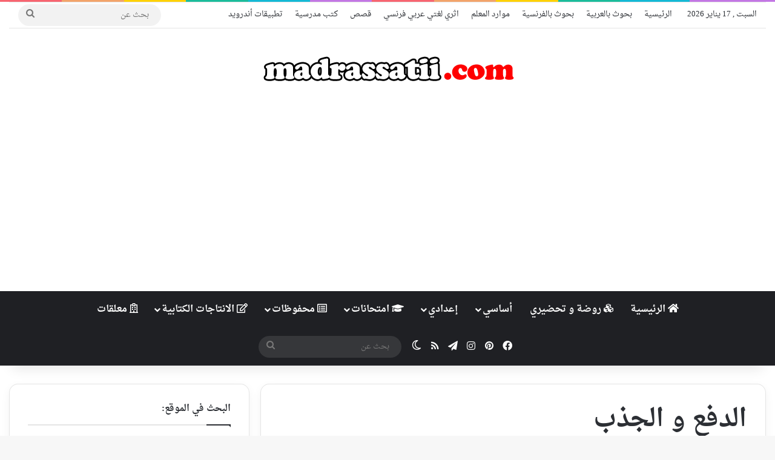

--- FILE ---
content_type: text/html; charset=UTF-8
request_url: https://madrassatii.com/tag/%D8%A7%D9%84%D8%AF%D9%81%D8%B9-%D9%88-%D8%A7%D9%84%D8%AC%D8%B0%D8%A8/
body_size: 24860
content:
<!DOCTYPE html>
<html dir="rtl" lang="ar" class="" data-skin="light">
<head>
	<meta charset="UTF-8" />
	<link rel="profile" href="https://gmpg.org/xfn/11" />
	
<meta http-equiv='x-dns-prefetch-control' content='on'>
<link rel='dns-prefetch' href='//cdnjs.cloudflare.com' />
<link rel='dns-prefetch' href='//ajax.googleapis.com' />
<link rel='dns-prefetch' href='//fonts.googleapis.com' />
<link rel='dns-prefetch' href='//fonts.gstatic.com' />
<link rel='dns-prefetch' href='//s.gravatar.com' />
<link rel='dns-prefetch' href='//www.google-analytics.com' />
<meta name='robots' content='index, follow, max-image-preview:large, max-snippet:-1, max-video-preview:-1' />

	<!-- This site is optimized with the Yoast SEO plugin v26.7 - https://yoast.com/wordpress/plugins/seo/ -->
	<title>الدفع و الجذب الأرشيف - موقع مدرستي</title>
	<link rel="canonical" href="https://madrassatii.com/tag/الدفع-و-الجذب/" />
	<meta property="og:locale" content="ar_AR" />
	<meta property="og:type" content="article" />
	<meta property="og:title" content="الدفع و الجذب الأرشيف - موقع مدرستي" />
	<meta property="og:url" content="https://madrassatii.com/tag/الدفع-و-الجذب/" />
	<meta property="og:site_name" content="موقع مدرستي" />
	<meta name="twitter:card" content="summary_large_image" />
	<script type="application/ld+json" class="yoast-schema-graph">{"@context":"https://schema.org","@graph":[{"@type":"CollectionPage","@id":"https://madrassatii.com/tag/%d8%a7%d9%84%d8%af%d9%81%d8%b9-%d9%88-%d8%a7%d9%84%d8%ac%d8%b0%d8%a8/","url":"https://madrassatii.com/tag/%d8%a7%d9%84%d8%af%d9%81%d8%b9-%d9%88-%d8%a7%d9%84%d8%ac%d8%b0%d8%a8/","name":"الدفع و الجذب الأرشيف - موقع مدرستي","isPartOf":{"@id":"https://madrassatii.com/#website"},"primaryImageOfPage":{"@id":"https://madrassatii.com/tag/%d8%a7%d9%84%d8%af%d9%81%d8%b9-%d9%88-%d8%a7%d9%84%d8%ac%d8%b0%d8%a8/#primaryimage"},"image":{"@id":"https://madrassatii.com/tag/%d8%a7%d9%84%d8%af%d9%81%d8%b9-%d9%88-%d8%a7%d9%84%d8%ac%d8%b0%d8%a8/#primaryimage"},"thumbnailUrl":"https://madrassatii.com/wp-content/uploads/2017/01/الدفع-و-الجذب-معلقات-madrassatii-com_002.jpg","breadcrumb":{"@id":"https://madrassatii.com/tag/%d8%a7%d9%84%d8%af%d9%81%d8%b9-%d9%88-%d8%a7%d9%84%d8%ac%d8%b0%d8%a8/#breadcrumb"},"inLanguage":"ar"},{"@type":"ImageObject","inLanguage":"ar","@id":"https://madrassatii.com/tag/%d8%a7%d9%84%d8%af%d9%81%d8%b9-%d9%88-%d8%a7%d9%84%d8%ac%d8%b0%d8%a8/#primaryimage","url":"https://madrassatii.com/wp-content/uploads/2017/01/الدفع-و-الجذب-معلقات-madrassatii-com_002.jpg","contentUrl":"https://madrassatii.com/wp-content/uploads/2017/01/الدفع-و-الجذب-معلقات-madrassatii-com_002.jpg","width":842,"height":595},{"@type":"BreadcrumbList","@id":"https://madrassatii.com/tag/%d8%a7%d9%84%d8%af%d9%81%d8%b9-%d9%88-%d8%a7%d9%84%d8%ac%d8%b0%d8%a8/#breadcrumb","itemListElement":[{"@type":"ListItem","position":1,"name":"الرئيسية","item":"https://madrassatii.com/"},{"@type":"ListItem","position":2,"name":"الدفع و الجذب"}]},{"@type":"WebSite","@id":"https://madrassatii.com/#website","url":"https://madrassatii.com/","name":"موقع مدرستي","description":"موقع تعليمي مدرسي","publisher":{"@id":"https://madrassatii.com/#organization"},"alternateName":"موقع تعليمي مدرسي","potentialAction":[{"@type":"SearchAction","target":{"@type":"EntryPoint","urlTemplate":"https://madrassatii.com/?s={search_term_string}"},"query-input":{"@type":"PropertyValueSpecification","valueRequired":true,"valueName":"search_term_string"}}],"inLanguage":"ar"},{"@type":"Organization","@id":"https://madrassatii.com/#organization","name":"موقع مدرستي","alternateName":"موقع تعليمي مدرسي","url":"https://madrassatii.com/","logo":{"@type":"ImageObject","inLanguage":"ar","@id":"https://madrassatii.com/#/schema/logo/image/","url":"https://madrassatii.com/wp-content/uploads/2016/03/madrassatii-circle-logo-250.png","contentUrl":"https://madrassatii.com/wp-content/uploads/2016/03/madrassatii-circle-logo-250.png","width":250,"height":250,"caption":"موقع مدرستي"},"image":{"@id":"https://madrassatii.com/#/schema/logo/image/"},"sameAs":["https://www.facebook.com/madrassatiicom","https://www.instagram.com/madrassatiicom/","https://www.pinterest.com/madrassatiicom/_created/"]}]}</script>
	<!-- / Yoast SEO plugin. -->


<link rel='dns-prefetch' href='//fonts.googleapis.com' />

<link rel="alternate" type="application/rss+xml" title="موقع مدرستي &laquo; الخلاصة" href="https://madrassatii.com/feed/" />
<link rel="alternate" type="application/rss+xml" title="موقع مدرستي &laquo; خلاصة التعليقات" href="https://madrassatii.com/comments/feed/" />
		<script type="text/javascript">
			try {
				if( 'undefined' != typeof localStorage ){
					var tieSkin = localStorage.getItem('tie-skin');
				}

				
				var html = document.getElementsByTagName('html')[0].classList,
						htmlSkin = 'light';

				if( html.contains('dark-skin') ){
					htmlSkin = 'dark';
				}

				if( tieSkin != null && tieSkin != htmlSkin ){
					html.add('tie-skin-inverted');
					var tieSkinInverted = true;
				}

				if( tieSkin == 'dark' ){
					html.add('dark-skin');
				}
				else if( tieSkin == 'light' ){
					html.remove( 'dark-skin' );
				}
				
			} catch(e) { console.log( e ) }

		</script>
		<link rel="alternate" type="application/rss+xml" title="موقع مدرستي &laquo; الدفع و الجذب خلاصة الوسوم" href="https://madrassatii.com/tag/%d8%a7%d9%84%d8%af%d9%81%d8%b9-%d9%88-%d8%a7%d9%84%d8%ac%d8%b0%d8%a8/feed/" />

		<style type="text/css">
			:root{				
			--tie-preset-gradient-1: linear-gradient(135deg, rgba(6, 147, 227, 1) 0%, rgb(155, 81, 224) 100%);
			--tie-preset-gradient-2: linear-gradient(135deg, rgb(122, 220, 180) 0%, rgb(0, 208, 130) 100%);
			--tie-preset-gradient-3: linear-gradient(135deg, rgba(252, 185, 0, 1) 0%, rgba(255, 105, 0, 1) 100%);
			--tie-preset-gradient-4: linear-gradient(135deg, rgba(255, 105, 0, 1) 0%, rgb(207, 46, 46) 100%);
			--tie-preset-gradient-5: linear-gradient(135deg, rgb(238, 238, 238) 0%, rgb(169, 184, 195) 100%);
			--tie-preset-gradient-6: linear-gradient(135deg, rgb(74, 234, 220) 0%, rgb(151, 120, 209) 20%, rgb(207, 42, 186) 40%, rgb(238, 44, 130) 60%, rgb(251, 105, 98) 80%, rgb(254, 248, 76) 100%);
			--tie-preset-gradient-7: linear-gradient(135deg, rgb(255, 206, 236) 0%, rgb(152, 150, 240) 100%);
			--tie-preset-gradient-8: linear-gradient(135deg, rgb(254, 205, 165) 0%, rgb(254, 45, 45) 50%, rgb(107, 0, 62) 100%);
			--tie-preset-gradient-9: linear-gradient(135deg, rgb(255, 203, 112) 0%, rgb(199, 81, 192) 50%, rgb(65, 88, 208) 100%);
			--tie-preset-gradient-10: linear-gradient(135deg, rgb(255, 245, 203) 0%, rgb(182, 227, 212) 50%, rgb(51, 167, 181) 100%);
			--tie-preset-gradient-11: linear-gradient(135deg, rgb(202, 248, 128) 0%, rgb(113, 206, 126) 100%);
			--tie-preset-gradient-12: linear-gradient(135deg, rgb(2, 3, 129) 0%, rgb(40, 116, 252) 100%);
			--tie-preset-gradient-13: linear-gradient(135deg, #4D34FA, #ad34fa);
			--tie-preset-gradient-14: linear-gradient(135deg, #0057FF, #31B5FF);
			--tie-preset-gradient-15: linear-gradient(135deg, #FF007A, #FF81BD);
			--tie-preset-gradient-16: linear-gradient(135deg, #14111E, #4B4462);
			--tie-preset-gradient-17: linear-gradient(135deg, #F32758, #FFC581);

			
					--main-nav-background: #1f2024;
					--main-nav-secondry-background: rgba(0,0,0,0.2);
					--main-nav-primary-color: #0088ff;
					--main-nav-contrast-primary-color: #FFFFFF;
					--main-nav-text-color: #FFFFFF;
					--main-nav-secondry-text-color: rgba(225,255,255,0.5);
					--main-nav-main-border-color: rgba(255,255,255,0.07);
					--main-nav-secondry-border-color: rgba(255,255,255,0.04);
				--tie-buttons-radius: 100px;
			}
		</style>
	<meta name="viewport" content="width=device-width, initial-scale=1.0" /><style id='wp-img-auto-sizes-contain-inline-css' type='text/css'>
img:is([sizes=auto i],[sizes^="auto," i]){contain-intrinsic-size:3000px 1500px}
/*# sourceURL=wp-img-auto-sizes-contain-inline-css */
</style>
<link rel='stylesheet' id='droidarabicnaskh-css' href='//fonts.googleapis.com/earlyaccess/droidarabicnaskh?ver=6.9' type='text/css' media='all' />
<style id='wp-emoji-styles-inline-css' type='text/css'>

	img.wp-smiley, img.emoji {
		display: inline !important;
		border: none !important;
		box-shadow: none !important;
		height: 1em !important;
		width: 1em !important;
		margin: 0 0.07em !important;
		vertical-align: -0.1em !important;
		background: none !important;
		padding: 0 !important;
	}
/*# sourceURL=wp-emoji-styles-inline-css */
</style>
<link rel='stylesheet' id='dashicons-css' href='https://madrassatii.com/wp-includes/css/dashicons.min.css?ver=6.9' type='text/css' media='all' />
<link rel='stylesheet' id='admin-bar-rtl-css' href='https://madrassatii.com/wp-includes/css/admin-bar-rtl.min.css?ver=6.9' type='text/css' media='all' />
<style id='admin-bar-inline-css' type='text/css'>

    /* Hide CanvasJS credits for P404 charts specifically */
    #p404RedirectChart .canvasjs-chart-credit {
        display: none !important;
    }
    
    #p404RedirectChart canvas {
        border-radius: 6px;
    }

    .p404-redirect-adminbar-weekly-title {
        font-weight: bold;
        font-size: 14px;
        color: #fff;
        margin-bottom: 6px;
    }

    #wpadminbar #wp-admin-bar-p404_free_top_button .ab-icon:before {
        content: "\f103";
        color: #dc3545;
        top: 3px;
    }
    
    #wp-admin-bar-p404_free_top_button .ab-item {
        min-width: 80px !important;
        padding: 0px !important;
    }
    
    /* Ensure proper positioning and z-index for P404 dropdown */
    .p404-redirect-adminbar-dropdown-wrap { 
        min-width: 0; 
        padding: 0;
        position: static !important;
    }
    
    #wpadminbar #wp-admin-bar-p404_free_top_button_dropdown {
        position: static !important;
    }
    
    #wpadminbar #wp-admin-bar-p404_free_top_button_dropdown .ab-item {
        padding: 0 !important;
        margin: 0 !important;
    }
    
    .p404-redirect-dropdown-container {
        min-width: 340px;
        padding: 18px 18px 12px 18px;
        background: #23282d !important;
        color: #fff;
        border-radius: 12px;
        box-shadow: 0 8px 32px rgba(0,0,0,0.25);
        margin-top: 10px;
        position: relative !important;
        z-index: 999999 !important;
        display: block !important;
        border: 1px solid #444;
    }
    
    /* Ensure P404 dropdown appears on hover */
    #wpadminbar #wp-admin-bar-p404_free_top_button .p404-redirect-dropdown-container { 
        display: none !important;
    }
    
    #wpadminbar #wp-admin-bar-p404_free_top_button:hover .p404-redirect-dropdown-container { 
        display: block !important;
    }
    
    #wpadminbar #wp-admin-bar-p404_free_top_button:hover #wp-admin-bar-p404_free_top_button_dropdown .p404-redirect-dropdown-container {
        display: block !important;
    }
    
    .p404-redirect-card {
        background: #2c3338;
        border-radius: 8px;
        padding: 18px 18px 12px 18px;
        box-shadow: 0 2px 8px rgba(0,0,0,0.07);
        display: flex;
        flex-direction: column;
        align-items: flex-start;
        border: 1px solid #444;
    }
    
    .p404-redirect-btn {
        display: inline-block;
        background: #dc3545;
        color: #fff !important;
        font-weight: bold;
        padding: 5px 22px;
        border-radius: 8px;
        text-decoration: none;
        font-size: 17px;
        transition: background 0.2s, box-shadow 0.2s;
        margin-top: 8px;
        box-shadow: 0 2px 8px rgba(220,53,69,0.15);
        text-align: center;
        line-height: 1.6;
    }
    
    .p404-redirect-btn:hover {
        background: #c82333;
        color: #fff !important;
        box-shadow: 0 4px 16px rgba(220,53,69,0.25);
    }
    
    /* Prevent conflicts with other admin bar dropdowns */
    #wpadminbar .ab-top-menu > li:hover > .ab-item,
    #wpadminbar .ab-top-menu > li.hover > .ab-item {
        z-index: auto;
    }
    
    #wpadminbar #wp-admin-bar-p404_free_top_button:hover > .ab-item {
        z-index: 999998 !important;
    }
    
/*# sourceURL=admin-bar-inline-css */
</style>
<link rel='stylesheet' id='tie-css-base-css' href='https://madrassatii.com/wp-content/themes/jannah/assets/css/base.min.css?ver=7.6.4' type='text/css' media='all' />
<link rel='stylesheet' id='tie-css-styles-css' href='https://madrassatii.com/wp-content/themes/jannah/assets/css/style.min.css?ver=7.6.4' type='text/css' media='all' />
<link rel='stylesheet' id='tie-css-widgets-css' href='https://madrassatii.com/wp-content/themes/jannah/assets/css/widgets.min.css?ver=7.6.4' type='text/css' media='all' />
<link rel='stylesheet' id='tie-css-helpers-css' href='https://madrassatii.com/wp-content/themes/jannah/assets/css/helpers.min.css?ver=7.6.4' type='text/css' media='all' />
<link rel='stylesheet' id='tie-fontawesome5-css' href='https://madrassatii.com/wp-content/themes/jannah/assets/css/fontawesome.css?ver=7.6.4' type='text/css' media='all' />
<link rel='stylesheet' id='tie-css-ilightbox-css' href='https://madrassatii.com/wp-content/themes/jannah/assets/ilightbox/dark-skin/skin.css?ver=7.6.4' type='text/css' media='all' />
<link rel='stylesheet' id='tie-css-shortcodes-css' href='https://madrassatii.com/wp-content/themes/jannah/assets/css/plugins/shortcodes.min.css?ver=7.6.4' type='text/css' media='all' />
<style id='tie-css-shortcodes-inline-css' type='text/css'>
body{font-family: Droid Arabic Naskh;}.logo-text,h1,h2,h3,h4,h5,h6,.the-subtitle{font-family: Droid Arabic Naskh;}#main-nav .main-menu > ul > li > a{font-family: Droid Arabic Naskh;}blockquote p{font-family: Droid Arabic Naskh;}#main-nav .main-menu > ul > li > a{font-size: 16px;}.post-cat{font-size: 14px;}#the-post .entry-content,#the-post .entry-content p{font-size: 16px;}#tie-wrapper .mag-box-title h3{font-size: 16px;}#tie-wrapper .copyright-text{font-size: 16px;font-weight: 100;}:root:root{--brand-color: #ed3da1;--dark-brand-color: #bb0b6f;--bright-color: #FFFFFF;--base-color: #2c2f34;}#reading-position-indicator{box-shadow: 0 0 10px rgba( 237,61,161,0.7);}:root:root{--brand-color: #ed3da1;--dark-brand-color: #bb0b6f;--bright-color: #FFFFFF;--base-color: #2c2f34;}#reading-position-indicator{box-shadow: 0 0 10px rgba( 237,61,161,0.7);}.tie-weather-widget.widget,.container-wrapper{box-shadow: 0 5px 15px 0 rgba(0,0,0,0.05);}.dark-skin .tie-weather-widget.widget,.dark-skin .container-wrapper{box-shadow: 0 5px 15px 0 rgba(0,0,0,0.2);}#header-notification-bar{background: var( --tie-preset-gradient-13 );}#header-notification-bar{--tie-buttons-color: #FFFFFF;--tie-buttons-border-color: #FFFFFF;--tie-buttons-hover-color: #e1e1e1;--tie-buttons-hover-text: #000000;}#header-notification-bar{--tie-buttons-text: #000000;}#theme-header:not(.main-nav-boxed) #main-nav,.main-nav-boxed .main-menu-wrapper{border-right: 0 none !important;border-left : 0 none !important;border-top : 0 none !important;}#theme-header:not(.main-nav-boxed) #main-nav,.main-nav-boxed .main-menu-wrapper{border-right: 0 none !important;border-left : 0 none !important;border-bottom : 0 none !important;}.tie-cat-21,.tie-cat-item-21 > span{background-color:#ed3da1 !important;color:#FFFFFF !important;}.tie-cat-21:after{border-top-color:#ed3da1 !important;}.tie-cat-21:hover{background-color:#cf1f83 !important;}.tie-cat-21:hover:after{border-top-color:#cf1f83 !important;}.tie-cat-22,.tie-cat-item-22 > span{background-color:#9b59b6 !important;color:#FFFFFF !important;}.tie-cat-22:after{border-top-color:#9b59b6 !important;}.tie-cat-22:hover{background-color:#7d3b98 !important;}.tie-cat-22:hover:after{border-top-color:#7d3b98 !important;}.tie-cat-27,.tie-cat-item-27 > span{background-color:#3498db !important;color:#FFFFFF !important;}.tie-cat-27:after{border-top-color:#3498db !important;}.tie-cat-27:hover{background-color:#167abd !important;}.tie-cat-27:hover:after{border-top-color:#167abd !important;}.tie-cat-23,.tie-cat-item-23 > span{background-color:#2ecc71 !important;color:#FFFFFF !important;}.tie-cat-23:after{border-top-color:#2ecc71 !important;}.tie-cat-23:hover{background-color:#10ae53 !important;}.tie-cat-23:hover:after{border-top-color:#10ae53 !important;}.tie-cat-41,.tie-cat-item-41 > span{background-color:#f1c40f !important;color:#FFFFFF !important;}.tie-cat-41:after{border-top-color:#f1c40f !important;}.tie-cat-41:hover{background-color:#d3a600 !important;}.tie-cat-41:hover:after{border-top-color:#d3a600 !important;}.tie-cat-30,.tie-cat-item-30 > span{background-color:#34495e !important;color:#FFFFFF !important;}.tie-cat-30:after{border-top-color:#34495e !important;}.tie-cat-30:hover{background-color:#162b40 !important;}.tie-cat-30:hover:after{border-top-color:#162b40 !important;}.tie-cat-26,.tie-cat-item-26 > span{background-color:#e74c3c !important;color:#FFFFFF !important;}.tie-cat-26:after{border-top-color:#e74c3c !important;}.tie-cat-26:hover{background-color:#c92e1e !important;}.tie-cat-26:hover:after{border-top-color:#c92e1e !important;}.tie-cat-28,.tie-cat-item-28 > span{background-color:#d19e06 !important;color:#FFFFFF !important;}.tie-cat-28:after{border-top-color:#d19e06 !important;}.tie-cat-28:hover{background-color:#b38000 !important;}.tie-cat-28:hover:after{border-top-color:#b38000 !important;}@media (min-width: 1200px){.container{width: auto;}}@media (min-width: 992px){.container,.boxed-layout #tie-wrapper,.boxed-layout .fixed-nav,.wide-next-prev-slider-wrapper .slider-main-container{max-width: 100%;}.boxed-layout .container{max-width: 100%;}}body .mag-box .breaking,body .social-icons-widget .social-icons-item .social-link,body .widget_product_tag_cloud a,body .widget_tag_cloud a,body .post-tags a,body .widget_layered_nav_filters a,body .post-bottom-meta-title,body .post-bottom-meta a,body .post-cat,body .show-more-button,body #instagram-link.is-expanded .follow-button,body .cat-counter a + span,body .mag-box-options .slider-arrow-nav a,body .main-menu .cats-horizontal li a,body #instagram-link.is-compact,body .pages-numbers a,body .pages-nav-item,body .bp-pagination-links .page-numbers,body .fullwidth-area .widget_tag_cloud .tagcloud a,body ul.breaking-news-nav li.jnt-prev,body ul.breaking-news-nav li.jnt-next,body #tie-popup-search-mobile table.gsc-search-box{border-radius: 35px;}body .mag-box ul.breaking-news-nav li{border: 0 !important;}body #instagram-link.is-compact{padding-right: 40px;padding-left: 40px;}body .post-bottom-meta-title,body .post-bottom-meta a,body .more-link{padding-right: 15px;padding-left: 15px;}body #masonry-grid .container-wrapper .post-thumb img{border-radius: 0px;}body .video-thumbnail,body .review-item,body .review-summary,body .user-rate-wrap,body textarea,body input,body select{border-radius: 5px;}body .post-content-slideshow,body #tie-read-next,body .prev-next-post-nav .post-thumb,body .post-thumb img,body .container-wrapper,body .tie-popup-container .container-wrapper,body .widget,body .tie-grid-slider .grid-item,body .slider-vertical-navigation .slide,body .boxed-slider:not(.tie-grid-slider) .slide,body .buddypress-wrap .activity-list .load-more a,body .buddypress-wrap .activity-list .load-newest a,body .woocommerce .products .product .product-img img,body .woocommerce .products .product .product-img,body .woocommerce .woocommerce-tabs,body .woocommerce div.product .related.products,body .woocommerce div.product .up-sells.products,body .woocommerce .cart_totals,.woocommerce .cross-sells,body .big-thumb-left-box-inner,body .miscellaneous-box .posts-items li:first-child,body .single-big-img,body .masonry-with-spaces .container-wrapper .slide,body .news-gallery-items li .post-thumb,body .scroll-2-box .slide,.magazine1.archive:not(.bbpress) .entry-header-outer,.magazine1.search .entry-header-outer,.magazine1.archive:not(.bbpress) .mag-box .container-wrapper,.magazine1.search .mag-box .container-wrapper,body.magazine1 .entry-header-outer + .mag-box,body .digital-rating-static,body .entry q,body .entry blockquote,body #instagram-link.is-expanded,body.single-post .featured-area,body.post-layout-8 #content,body .footer-boxed-widget-area,body .tie-video-main-slider,body .post-thumb-overlay,body .widget_media_image img,body .stream-item-mag img,body .media-page-layout .post-element{border-radius: 15px;}#subcategories-section .container-wrapper{border-radius: 15px !important;margin-top: 15px !important;border-top-width: 1px !important;}@media (max-width: 767px) {.tie-video-main-slider iframe{border-top-right-radius: 15px;border-top-left-radius: 15px;}}.magazine1.archive:not(.bbpress) .mag-box .container-wrapper,.magazine1.search .mag-box .container-wrapper{margin-top: 15px;border-top-width: 1px;}body .section-wrapper:not(.container-full) .wide-slider-wrapper .slider-main-container,body .section-wrapper:not(.container-full) .wide-slider-three-slids-wrapper{border-radius: 15px;overflow: hidden;}body .wide-slider-nav-wrapper,body .share-buttons-bottom,body .first-post-gradient li:first-child .post-thumb:after,body .scroll-2-box .post-thumb:after{border-bottom-left-radius: 15px;border-bottom-right-radius: 15px;}body .main-menu .menu-sub-content,body .comp-sub-menu{border-bottom-left-radius: 10px;border-bottom-right-radius: 10px;}body.single-post .featured-area{overflow: hidden;}body #check-also-box.check-also-left{border-top-right-radius: 15px;border-bottom-right-radius: 15px;}body #check-also-box.check-also-right{border-top-left-radius: 15px;border-bottom-left-radius: 15px;}body .mag-box .breaking-news-nav li:last-child{border-top-right-radius: 35px;border-bottom-right-radius: 35px;}body .mag-box .breaking-title:before{border-top-right-radius: 35px;border-bottom-right-radius: 35px;}body .tabs li:last-child a,body .full-overlay-title li:not(.no-post-thumb) .block-title-overlay{border-top-left-radius: 15px;}body .center-overlay-title li:not(.no-post-thumb) .block-title-overlay,body .tabs li:first-child a{border-top-right-radius: 15px;}.grecaptcha-badge { visibility: hidden;}
/*# sourceURL=tie-css-shortcodes-inline-css */
</style>
<script type="text/javascript" src="https://madrassatii.com/wp-includes/js/jquery/jquery.min.js?ver=3.7.1" id="jquery-core-js"></script>
<script type="text/javascript" src="https://madrassatii.com/wp-includes/js/jquery/jquery-migrate.min.js?ver=3.4.1" id="jquery-migrate-js"></script>
<link rel="https://api.w.org/" href="https://madrassatii.com/wp-json/" /><link rel="alternate" title="JSON" type="application/json" href="https://madrassatii.com/wp-json/wp/v2/tags/411" /><link rel="EditURI" type="application/rsd+xml" title="RSD" href="https://madrassatii.com/xmlrpc.php?rsd" />
<link rel="stylesheet" href="https://madrassatii.com/wp-content/themes/jannah/rtl.css" type="text/css" media="screen" /><meta name="generator" content="WordPress 6.9" />
<meta http-equiv="X-UA-Compatible" content="IE=edge"><script async src="https://pagead2.googlesyndication.com/pagead/js/adsbygoogle.js?client=ca-pub-6159955258259186"
     crossorigin="anonymous"></script>
<link rel="icon" href="https://madrassatii.com/wp-content/uploads/2021/12/cropped-madrassatii.com_logo_Nnnn-1-32x32.png" sizes="32x32" />
<link rel="icon" href="https://madrassatii.com/wp-content/uploads/2021/12/cropped-madrassatii.com_logo_Nnnn-1-192x192.png" sizes="192x192" />
<link rel="apple-touch-icon" href="https://madrassatii.com/wp-content/uploads/2021/12/cropped-madrassatii.com_logo_Nnnn-1-180x180.png" />
<meta name="msapplication-TileImage" content="https://madrassatii.com/wp-content/uploads/2021/12/cropped-madrassatii.com_logo_Nnnn-1-270x270.png" />
<style id='global-styles-inline-css' type='text/css'>
:root{--wp--preset--aspect-ratio--square: 1;--wp--preset--aspect-ratio--4-3: 4/3;--wp--preset--aspect-ratio--3-4: 3/4;--wp--preset--aspect-ratio--3-2: 3/2;--wp--preset--aspect-ratio--2-3: 2/3;--wp--preset--aspect-ratio--16-9: 16/9;--wp--preset--aspect-ratio--9-16: 9/16;--wp--preset--color--black: #000000;--wp--preset--color--cyan-bluish-gray: #abb8c3;--wp--preset--color--white: #ffffff;--wp--preset--color--pale-pink: #f78da7;--wp--preset--color--vivid-red: #cf2e2e;--wp--preset--color--luminous-vivid-orange: #ff6900;--wp--preset--color--luminous-vivid-amber: #fcb900;--wp--preset--color--light-green-cyan: #7bdcb5;--wp--preset--color--vivid-green-cyan: #00d084;--wp--preset--color--pale-cyan-blue: #8ed1fc;--wp--preset--color--vivid-cyan-blue: #0693e3;--wp--preset--color--vivid-purple: #9b51e0;--wp--preset--color--global-color: #ed3da1;--wp--preset--gradient--vivid-cyan-blue-to-vivid-purple: linear-gradient(135deg,rgb(6,147,227) 0%,rgb(155,81,224) 100%);--wp--preset--gradient--light-green-cyan-to-vivid-green-cyan: linear-gradient(135deg,rgb(122,220,180) 0%,rgb(0,208,130) 100%);--wp--preset--gradient--luminous-vivid-amber-to-luminous-vivid-orange: linear-gradient(135deg,rgb(252,185,0) 0%,rgb(255,105,0) 100%);--wp--preset--gradient--luminous-vivid-orange-to-vivid-red: linear-gradient(135deg,rgb(255,105,0) 0%,rgb(207,46,46) 100%);--wp--preset--gradient--very-light-gray-to-cyan-bluish-gray: linear-gradient(135deg,rgb(238,238,238) 0%,rgb(169,184,195) 100%);--wp--preset--gradient--cool-to-warm-spectrum: linear-gradient(135deg,rgb(74,234,220) 0%,rgb(151,120,209) 20%,rgb(207,42,186) 40%,rgb(238,44,130) 60%,rgb(251,105,98) 80%,rgb(254,248,76) 100%);--wp--preset--gradient--blush-light-purple: linear-gradient(135deg,rgb(255,206,236) 0%,rgb(152,150,240) 100%);--wp--preset--gradient--blush-bordeaux: linear-gradient(135deg,rgb(254,205,165) 0%,rgb(254,45,45) 50%,rgb(107,0,62) 100%);--wp--preset--gradient--luminous-dusk: linear-gradient(135deg,rgb(255,203,112) 0%,rgb(199,81,192) 50%,rgb(65,88,208) 100%);--wp--preset--gradient--pale-ocean: linear-gradient(135deg,rgb(255,245,203) 0%,rgb(182,227,212) 50%,rgb(51,167,181) 100%);--wp--preset--gradient--electric-grass: linear-gradient(135deg,rgb(202,248,128) 0%,rgb(113,206,126) 100%);--wp--preset--gradient--midnight: linear-gradient(135deg,rgb(2,3,129) 0%,rgb(40,116,252) 100%);--wp--preset--font-size--small: 13px;--wp--preset--font-size--medium: 20px;--wp--preset--font-size--large: 36px;--wp--preset--font-size--x-large: 42px;--wp--preset--spacing--20: 0.44rem;--wp--preset--spacing--30: 0.67rem;--wp--preset--spacing--40: 1rem;--wp--preset--spacing--50: 1.5rem;--wp--preset--spacing--60: 2.25rem;--wp--preset--spacing--70: 3.38rem;--wp--preset--spacing--80: 5.06rem;--wp--preset--shadow--natural: 6px 6px 9px rgba(0, 0, 0, 0.2);--wp--preset--shadow--deep: 12px 12px 50px rgba(0, 0, 0, 0.4);--wp--preset--shadow--sharp: 6px 6px 0px rgba(0, 0, 0, 0.2);--wp--preset--shadow--outlined: 6px 6px 0px -3px rgb(255, 255, 255), 6px 6px rgb(0, 0, 0);--wp--preset--shadow--crisp: 6px 6px 0px rgb(0, 0, 0);}:where(.is-layout-flex){gap: 0.5em;}:where(.is-layout-grid){gap: 0.5em;}body .is-layout-flex{display: flex;}.is-layout-flex{flex-wrap: wrap;align-items: center;}.is-layout-flex > :is(*, div){margin: 0;}body .is-layout-grid{display: grid;}.is-layout-grid > :is(*, div){margin: 0;}:where(.wp-block-columns.is-layout-flex){gap: 2em;}:where(.wp-block-columns.is-layout-grid){gap: 2em;}:where(.wp-block-post-template.is-layout-flex){gap: 1.25em;}:where(.wp-block-post-template.is-layout-grid){gap: 1.25em;}.has-black-color{color: var(--wp--preset--color--black) !important;}.has-cyan-bluish-gray-color{color: var(--wp--preset--color--cyan-bluish-gray) !important;}.has-white-color{color: var(--wp--preset--color--white) !important;}.has-pale-pink-color{color: var(--wp--preset--color--pale-pink) !important;}.has-vivid-red-color{color: var(--wp--preset--color--vivid-red) !important;}.has-luminous-vivid-orange-color{color: var(--wp--preset--color--luminous-vivid-orange) !important;}.has-luminous-vivid-amber-color{color: var(--wp--preset--color--luminous-vivid-amber) !important;}.has-light-green-cyan-color{color: var(--wp--preset--color--light-green-cyan) !important;}.has-vivid-green-cyan-color{color: var(--wp--preset--color--vivid-green-cyan) !important;}.has-pale-cyan-blue-color{color: var(--wp--preset--color--pale-cyan-blue) !important;}.has-vivid-cyan-blue-color{color: var(--wp--preset--color--vivid-cyan-blue) !important;}.has-vivid-purple-color{color: var(--wp--preset--color--vivid-purple) !important;}.has-black-background-color{background-color: var(--wp--preset--color--black) !important;}.has-cyan-bluish-gray-background-color{background-color: var(--wp--preset--color--cyan-bluish-gray) !important;}.has-white-background-color{background-color: var(--wp--preset--color--white) !important;}.has-pale-pink-background-color{background-color: var(--wp--preset--color--pale-pink) !important;}.has-vivid-red-background-color{background-color: var(--wp--preset--color--vivid-red) !important;}.has-luminous-vivid-orange-background-color{background-color: var(--wp--preset--color--luminous-vivid-orange) !important;}.has-luminous-vivid-amber-background-color{background-color: var(--wp--preset--color--luminous-vivid-amber) !important;}.has-light-green-cyan-background-color{background-color: var(--wp--preset--color--light-green-cyan) !important;}.has-vivid-green-cyan-background-color{background-color: var(--wp--preset--color--vivid-green-cyan) !important;}.has-pale-cyan-blue-background-color{background-color: var(--wp--preset--color--pale-cyan-blue) !important;}.has-vivid-cyan-blue-background-color{background-color: var(--wp--preset--color--vivid-cyan-blue) !important;}.has-vivid-purple-background-color{background-color: var(--wp--preset--color--vivid-purple) !important;}.has-black-border-color{border-color: var(--wp--preset--color--black) !important;}.has-cyan-bluish-gray-border-color{border-color: var(--wp--preset--color--cyan-bluish-gray) !important;}.has-white-border-color{border-color: var(--wp--preset--color--white) !important;}.has-pale-pink-border-color{border-color: var(--wp--preset--color--pale-pink) !important;}.has-vivid-red-border-color{border-color: var(--wp--preset--color--vivid-red) !important;}.has-luminous-vivid-orange-border-color{border-color: var(--wp--preset--color--luminous-vivid-orange) !important;}.has-luminous-vivid-amber-border-color{border-color: var(--wp--preset--color--luminous-vivid-amber) !important;}.has-light-green-cyan-border-color{border-color: var(--wp--preset--color--light-green-cyan) !important;}.has-vivid-green-cyan-border-color{border-color: var(--wp--preset--color--vivid-green-cyan) !important;}.has-pale-cyan-blue-border-color{border-color: var(--wp--preset--color--pale-cyan-blue) !important;}.has-vivid-cyan-blue-border-color{border-color: var(--wp--preset--color--vivid-cyan-blue) !important;}.has-vivid-purple-border-color{border-color: var(--wp--preset--color--vivid-purple) !important;}.has-vivid-cyan-blue-to-vivid-purple-gradient-background{background: var(--wp--preset--gradient--vivid-cyan-blue-to-vivid-purple) !important;}.has-light-green-cyan-to-vivid-green-cyan-gradient-background{background: var(--wp--preset--gradient--light-green-cyan-to-vivid-green-cyan) !important;}.has-luminous-vivid-amber-to-luminous-vivid-orange-gradient-background{background: var(--wp--preset--gradient--luminous-vivid-amber-to-luminous-vivid-orange) !important;}.has-luminous-vivid-orange-to-vivid-red-gradient-background{background: var(--wp--preset--gradient--luminous-vivid-orange-to-vivid-red) !important;}.has-very-light-gray-to-cyan-bluish-gray-gradient-background{background: var(--wp--preset--gradient--very-light-gray-to-cyan-bluish-gray) !important;}.has-cool-to-warm-spectrum-gradient-background{background: var(--wp--preset--gradient--cool-to-warm-spectrum) !important;}.has-blush-light-purple-gradient-background{background: var(--wp--preset--gradient--blush-light-purple) !important;}.has-blush-bordeaux-gradient-background{background: var(--wp--preset--gradient--blush-bordeaux) !important;}.has-luminous-dusk-gradient-background{background: var(--wp--preset--gradient--luminous-dusk) !important;}.has-pale-ocean-gradient-background{background: var(--wp--preset--gradient--pale-ocean) !important;}.has-electric-grass-gradient-background{background: var(--wp--preset--gradient--electric-grass) !important;}.has-midnight-gradient-background{background: var(--wp--preset--gradient--midnight) !important;}.has-small-font-size{font-size: var(--wp--preset--font-size--small) !important;}.has-medium-font-size{font-size: var(--wp--preset--font-size--medium) !important;}.has-large-font-size{font-size: var(--wp--preset--font-size--large) !important;}.has-x-large-font-size{font-size: var(--wp--preset--font-size--x-large) !important;}
/*# sourceURL=global-styles-inline-css */
</style>
<link rel='stylesheet' id='captcha-style-css' href='https://madrassatii.com/wp-content/plugins/uber-nocaptcha-recaptcha/assets/css/style.css?ver=6.9' type='text/css' media='all' />
<meta name="generator" content="WP Rocket 3.18.1.4" data-wpr-features="wpr_desktop wpr_preload_links" /></head>

<body id="tie-body" class="rtl archive tag tag-411 wp-theme-jannah tie-no-js is-percent-width wrapper-has-shadow block-head-1 magazine3 magazine1 is-thumb-overlay-disabled is-desktop is-header-layout-2 has-header-ad sidebar-left has-sidebar">

<div data-rocket-location-hash="29ccf98f054896b6f93ec33686d41ce1" id="fb-root"></div>
<script async defer crossorigin="anonymous" src="https://connect.facebook.net/fr_FR/sdk.js#xfbml=1&version=v10.0&appId=174253659707086&autoLogAppEvents=1" nonce="2xD82fny"></script>

<style type="text/css">
.entry-title {
text-align: center;
}
</style>

<!-- Go to www.addthis.com/dashboard to customize your tools -->
<script type="text/javascript" src="//s7.addthis.com/js/300/addthis_widget.js#pubid=ra-5bb38cf371717629"></script>


<div data-rocket-location-hash="f00e6b9ffaf24868e93e4ebf5f11ea57" class="background-overlay">

	<div data-rocket-location-hash="1253784a1c965f5db9e8e0af5c5624df" id="tie-container" class="site tie-container">

		
		<div data-rocket-location-hash="8ad91104e2faddffdba8a96f2c2aef18" id="tie-wrapper">
			<div class="rainbow-line"></div>
<header id="theme-header" class="theme-header header-layout-2 main-nav-dark main-nav-default-dark main-nav-below has-stream-item top-nav-active top-nav-light top-nav-default-light top-nav-boxed top-nav-above has-shadow is-stretch-header has-normal-width-logo has-custom-sticky-logo mobile-header-default">
	
<nav id="top-nav" data-skin="search-in-top-nav" class="has-date-menu-components top-nav header-nav live-search-parent" aria-label="الشريط العلوي">
	<div class="container">
		<div class="topbar-wrapper">

			
					<div class="topbar-today-date">
						السبت ,  17  يناير 2026					</div>
					
			<div class="tie-alignleft">
				<div class="top-menu header-menu"><ul id="menu-top" class="menu"><li id="menu-item-29186" class="menu-item menu-item-type-custom menu-item-object-custom menu-item-home menu-item-29186"><a href="https://madrassatii.com/">الرئيسية</a></li>
<li id="menu-item-16024" class="menu-item menu-item-type-post_type menu-item-object-page menu-item-16024"><a href="https://madrassatii.com/%d8%a8%d8%ad%d9%88%d8%ab-%d8%a8%d8%a7%d9%84%d8%b9%d8%b1%d8%a8%d9%8a%d8%a9/">بحوث بالعربية</a></li>
<li id="menu-item-16023" class="menu-item menu-item-type-post_type menu-item-object-page menu-item-16023"><a href="https://madrassatii.com/%d8%a8%d8%ad%d9%88%d8%ab-%d8%a8%d8%a7%d9%84%d9%81%d8%b1%d9%86%d8%b3%d9%8a%d8%a9/">بحوث بالفرنسية</a></li>
<li id="menu-item-16026" class="menu-item menu-item-type-taxonomy menu-item-object-category menu-item-16026"><a href="https://madrassatii.com/category/%d9%85%d9%88%d8%a7%d8%b1%d8%af-%d8%a7%d9%84%d9%85%d8%b9%d9%84%d9%85/">موارد المعلم</a></li>
<li id="menu-item-16025" class="menu-item menu-item-type-taxonomy menu-item-object-category menu-item-16025"><a href="https://madrassatii.com/category/%d8%a7%d8%ab%d8%b1%d9%8a-%d9%84%d8%ba%d8%aa%d9%8a-%d8%b9%d8%b1%d8%a8%d9%8a-%d9%81%d8%b1%d9%86%d8%b3%d9%8a/">اثري لغتي عربي فرنسي</a></li>
<li id="menu-item-16028" class="menu-item menu-item-type-taxonomy menu-item-object-category menu-item-16028"><a href="https://madrassatii.com/category/%d9%82%d8%b5%d8%b5/">قصص</a></li>
<li id="menu-item-16029" class="menu-item menu-item-type-taxonomy menu-item-object-category menu-item-16029"><a href="https://madrassatii.com/category/%d9%83%d8%aa%d8%a8-%d9%85%d8%af%d8%b1%d8%b3%d9%8a%d8%a9/">كتب مدرسية</a></li>
<li id="menu-item-16027" class="menu-item menu-item-type-taxonomy menu-item-object-category menu-item-16027"><a href="https://madrassatii.com/category/%d8%aa%d8%b7%d8%a8%d9%8a%d9%82%d8%a7%d8%aa-%d8%a3%d9%86%d8%af%d8%b1%d9%88%d9%8a%d8%af/">تطبيقات أندرويد</a></li>
</ul></div>			</div><!-- .tie-alignleft /-->

			<div class="tie-alignright">
				<ul class="components">			<li class="search-bar menu-item custom-menu-link" aria-label="بحث">
				<form method="get" id="search" action="https://madrassatii.com/">
					<input id="search-input" class="is-ajax-search"  inputmode="search" type="text" name="s" title="بحث عن" placeholder="بحث عن" />
					<button id="search-submit" type="submit">
						<span class="tie-icon-search tie-search-icon" aria-hidden="true"></span>
						<span class="screen-reader-text">بحث عن</span>
					</button>
				</form>
			</li>
			</ul><!-- Components -->			</div><!-- .tie-alignright /-->

		</div><!-- .topbar-wrapper /-->
	</div><!-- .container /-->
</nav><!-- #top-nav /-->

<div class="container header-container">
	<div class="tie-row logo-row">

		
		<div class="logo-wrapper">
			<div class="tie-col-md-4 logo-container clearfix">
				<div id="mobile-header-components-area_1" class="mobile-header-components"><ul class="components"><li class="mobile-component_menu custom-menu-link"><a href="#" id="mobile-menu-icon" class=""><span class="tie-mobile-menu-icon nav-icon is-layout-1"></span><span class="screen-reader-text">القائمة</span></a></li></ul></div>
		<div id="logo" class="image-logo" >

			
			<a title="موقع مدرستي" href="https://madrassatii.com/">
				
				<picture id="tie-logo-default" class="tie-logo-default tie-logo-picture">
					
					<source class="tie-logo-source-default tie-logo-source" srcset="https://madrassatii.com/wp-content/uploads/2019/05/logo-new-new-madrassatii.png">
					<img class="tie-logo-img-default tie-logo-img" src="https://madrassatii.com/wp-content/uploads/2019/05/logo-new-new-madrassatii.png" alt="موقع مدرستي" width="434" height="54" style="max-height:54px !important; width: auto;" />
				</picture>
			
					<picture id="tie-logo-inverted" class="tie-logo-inverted tie-logo-picture">
						
						<source class="tie-logo-source-inverted tie-logo-source" id="tie-logo-inverted-source" srcset="https://madrassatii.com/wp-content/uploads/2019/05/logo-new-new-madrassatii.png">
						<img class="tie-logo-img-inverted tie-logo-img" loading="lazy" id="tie-logo-inverted-img" src="https://madrassatii.com/wp-content/uploads/2019/05/logo-new-new-madrassatii.png" alt="موقع مدرستي" width="434" height="54" style="max-height:54px !important; width: auto;" />
					</picture>
							</a>

			
		</div><!-- #logo /-->

					</div><!-- .tie-col /-->
		</div><!-- .logo-wrapper /-->

		<div class="tie-col-md-8 stream-item stream-item-top-wrapper"><div class="stream-item-top"><div class="stream-item-size" style=""><script async src="https://pagead2.googlesyndication.com/pagead/js/adsbygoogle.js?client=ca-pub-6159955258259186"
     crossorigin="anonymous"></script>
<!-- madrassa -->
<ins class="adsbygoogle"
     style="display:block"
     data-ad-client="ca-pub-6159955258259186"
     data-ad-slot="9466006181"
     data-ad-format="auto"
     data-full-width-responsive="true"></ins>
<script>
     (adsbygoogle = window.adsbygoogle || []).push({});
</script></div></div></div><!-- .tie-col /-->
	</div><!-- .tie-row /-->
</div><!-- .container /-->

<div class="main-nav-wrapper">
	<nav id="main-nav" data-skin="search-in-main-nav" class="main-nav header-nav live-search-parent menu-style-default menu-style-solid-bg"  aria-label="القائمة الرئيسية">
		<div class="container">

			<div class="main-menu-wrapper">

				
				<div id="menu-components-wrap">

					
		<div id="sticky-logo" class="image-logo">

			
			<a title="موقع مدرستي" href="https://madrassatii.com/">
				
				<picture class="tie-logo-default tie-logo-picture">
					<source class="tie-logo-source-default tie-logo-source" srcset="https://madrassatii.com/wp-content/uploads/2019/05/logo-new-new-madrassatii.png">
					<img class="tie-logo-img-default tie-logo-img" src="https://madrassatii.com/wp-content/uploads/2019/05/logo-new-new-madrassatii.png" alt="موقع مدرستي" style="max-height:49px; width: auto;" />
				</picture>
						</a>

			
		</div><!-- #Sticky-logo /-->

		<div class="flex-placeholder"></div>
		
					<div class="main-menu main-menu-wrap">
						<div id="main-nav-menu" class="main-menu header-menu"><ul id="menu-primary-menu" class="menu"><li id="menu-item-15390" class="menu-item menu-item-type-custom menu-item-object-custom menu-item-home menu-item-15390 menu-item-has-icon"><a href="https://madrassatii.com/"> <span aria-hidden="true" class="tie-menu-icon fas fa-home"></span> الرئيسية</a></li>
<li id="menu-item-4321" class="menu-item menu-item-type-taxonomy menu-item-object-category menu-item-4321 menu-item-has-icon"><a href="https://madrassatii.com/category/%d8%aa%d9%85%d8%a7%d8%b1%d9%8a%d9%86/%d8%b1%d9%88%d8%b6%d8%a9-%d9%88-%d8%aa%d8%ad%d8%b6%d9%8a%d8%b1%d9%8a/"> <span aria-hidden="true" class="tie-menu-icon fas fa-cubes"></span> روضة و تحضيري</a></li>
<li id="menu-item-16012" class="menu-item menu-item-type-taxonomy menu-item-object-category menu-item-has-children menu-item-16012"><a href="https://madrassatii.com/category/%d8%a7%d9%84%d9%85%d8%b1%d8%ad%d9%84%d8%a9-%d8%a7%d9%84%d8%a5%d8%a8%d8%aa%d8%af%d8%a7%d8%a6%d9%8a%d8%a9/">أساسي</a>
<ul class="sub-menu menu-sub-content">
	<li id="menu-item-16014" class="menu-item menu-item-type-taxonomy menu-item-object-category menu-item-16014"><a href="https://madrassatii.com/category/%d8%a7%d9%84%d9%85%d8%b1%d8%ad%d9%84%d8%a9-%d8%a7%d9%84%d8%a5%d8%a8%d8%aa%d8%af%d8%a7%d8%a6%d9%8a%d8%a9/%d8%a7%d9%84%d8%b3%d9%86%d8%a9-%d8%a7%d9%84%d8%a3%d9%88%d9%84%d9%89-%d8%a5%d8%a8%d8%aa%d8%af%d8%a7%d8%a6%d9%8a/">السنة الأولى إبتدائي</a></li>
	<li id="menu-item-16016" class="menu-item menu-item-type-taxonomy menu-item-object-category menu-item-16016"><a href="https://madrassatii.com/category/%d8%a7%d9%84%d9%85%d8%b1%d8%ad%d9%84%d8%a9-%d8%a7%d9%84%d8%a5%d8%a8%d8%aa%d8%af%d8%a7%d8%a6%d9%8a%d8%a9/%d8%a7%d9%84%d8%b3%d9%86%d8%a9-%d8%a7%d9%84%d8%ab%d8%a7%d9%86%d9%8a%d8%a9-%d8%a5%d8%a8%d8%aa%d8%af%d8%a7%d8%a6%d9%8a/">السنة الثانية إبتدائي</a></li>
	<li id="menu-item-16015" class="menu-item menu-item-type-taxonomy menu-item-object-category menu-item-16015"><a href="https://madrassatii.com/category/%d8%a7%d9%84%d9%85%d8%b1%d8%ad%d9%84%d8%a9-%d8%a7%d9%84%d8%a5%d8%a8%d8%aa%d8%af%d8%a7%d8%a6%d9%8a%d8%a9/%d8%a7%d9%84%d8%b3%d9%86%d8%a9-%d8%a7%d9%84%d8%ab%d8%a7%d9%84%d8%ab%d8%a9-%d8%a5%d8%a8%d8%aa%d8%af%d8%a7%d8%a6%d9%8a/">السنة الثالثة إبتدائي</a></li>
	<li id="menu-item-16018" class="menu-item menu-item-type-taxonomy menu-item-object-category menu-item-16018"><a href="https://madrassatii.com/category/%d8%a7%d9%84%d9%85%d8%b1%d8%ad%d9%84%d8%a9-%d8%a7%d9%84%d8%a5%d8%a8%d8%aa%d8%af%d8%a7%d8%a6%d9%8a%d8%a9/%d8%a7%d9%84%d8%b3%d9%86%d8%a9-%d8%a7%d9%84%d8%b1%d8%a7%d8%a8%d8%b9%d8%a9-%d8%a5%d8%a8%d8%aa%d8%af%d8%a7%d8%a6%d9%8a/">السنة الرابعة إبتدائي</a></li>
	<li id="menu-item-16017" class="menu-item menu-item-type-taxonomy menu-item-object-category menu-item-16017"><a href="https://madrassatii.com/category/%d8%a7%d9%84%d9%85%d8%b1%d8%ad%d9%84%d8%a9-%d8%a7%d9%84%d8%a5%d8%a8%d8%aa%d8%af%d8%a7%d8%a6%d9%8a%d8%a9/%d8%a7%d9%84%d8%b3%d9%86%d8%a9-%d8%a7%d9%84%d8%ae%d8%a7%d9%85%d8%b3%d8%a9-%d8%a5%d8%a8%d8%aa%d8%af%d8%a7%d8%a6%d9%8a/">السنة الخامسة إبتدائي</a></li>
	<li id="menu-item-16019" class="menu-item menu-item-type-taxonomy menu-item-object-category menu-item-16019"><a href="https://madrassatii.com/category/%d8%a7%d9%84%d9%85%d8%b1%d8%ad%d9%84%d8%a9-%d8%a7%d9%84%d8%a5%d8%a8%d8%aa%d8%af%d8%a7%d8%a6%d9%8a%d8%a9/%d8%a7%d9%84%d8%b3%d9%86%d8%a9-%d8%a7%d9%84%d8%b3%d8%a7%d8%af%d8%b3%d8%a9-%d8%a5%d8%a8%d8%aa%d8%af%d8%a7%d8%a6%d9%8a/">السنة السادسة إبتدائي</a></li>
</ul>
</li>
<li id="menu-item-16013" class="menu-item menu-item-type-taxonomy menu-item-object-category menu-item-has-children menu-item-16013"><a href="https://madrassatii.com/category/%d8%a7%d9%84%d9%85%d8%b1%d8%ad%d9%84%d8%a9-%d8%a7%d9%84%d8%a5%d8%b9%d8%af%d8%a7%d8%af%d9%8a%d8%a9/">إعدادي</a>
<ul class="sub-menu menu-sub-content">
	<li id="menu-item-16021" class="menu-item menu-item-type-taxonomy menu-item-object-category menu-item-16021"><a href="https://madrassatii.com/category/%d8%a7%d9%84%d9%85%d8%b1%d8%ad%d9%84%d8%a9-%d8%a7%d9%84%d8%a5%d8%b9%d8%af%d8%a7%d8%af%d9%8a%d8%a9/%d8%a7%d9%84%d8%b3%d9%86%d8%a9-%d8%a7%d9%84%d8%b3%d8%a7%d8%a8%d8%b9%d8%a9-%d8%a5%d8%b9%d8%af%d8%a7%d8%af%d9%8a/">السنة السابعة إعدادي</a></li>
	<li id="menu-item-16022" class="menu-item menu-item-type-taxonomy menu-item-object-category menu-item-16022"><a href="https://madrassatii.com/category/%d8%a7%d9%84%d9%85%d8%b1%d8%ad%d9%84%d8%a9-%d8%a7%d9%84%d8%a5%d8%b9%d8%af%d8%a7%d8%af%d9%8a%d8%a9/%d8%a7%d9%84%d8%b3%d9%86%d8%a9-%d8%a7%d9%84%d8%ab%d8%a7%d9%85%d9%86%d8%a9-%d8%a5%d8%b9%d8%af%d8%a7%d8%af%d9%8a/">السنة الثامنة إعدادي</a></li>
	<li id="menu-item-16020" class="menu-item menu-item-type-taxonomy menu-item-object-category menu-item-16020"><a href="https://madrassatii.com/category/%d8%a7%d9%84%d9%85%d8%b1%d8%ad%d9%84%d8%a9-%d8%a7%d9%84%d8%a5%d8%b9%d8%af%d8%a7%d8%af%d9%8a%d8%a9/%d8%a7%d9%84%d8%b3%d9%86%d8%a9-%d8%a7%d9%84%d8%aa%d8%a7%d8%b3%d8%b9%d8%a9-%d8%a5%d8%b9%d8%af%d8%a7%d8%af%d9%8a/">السنة التاسعة إعدادي</a></li>
</ul>
</li>
<li id="menu-item-427" class="menu-item menu-item-type-taxonomy menu-item-object-category menu-item-has-children menu-item-427 menu-item-has-icon"><a href="https://madrassatii.com/category/%d8%a7%d9%85%d8%aa%d8%ad%d8%a7%d9%86%d8%a7%d8%aa/"> <span aria-hidden="true" class="tie-menu-icon fas fa-graduation-cap"></span> امتحانات</a>
<ul class="sub-menu menu-sub-content">
	<li id="menu-item-428" class="menu-item menu-item-type-taxonomy menu-item-object-category menu-item-has-children menu-item-428"><a href="https://madrassatii.com/category/%d8%a7%d9%85%d8%aa%d8%ad%d8%a7%d9%86%d8%a7%d8%aa/%d8%a7%d9%84%d8%b3%d9%86%d8%a9-%d8%a7%d9%84%d8%a3%d9%88%d9%84%d9%89-%d8%a3%d8%b3%d8%a7%d8%b3%d9%8a/">السنة الأولى أساسي</a>
	<ul class="sub-menu menu-sub-content">
		<li id="menu-item-429" class="menu-item menu-item-type-taxonomy menu-item-object-category menu-item-has-children menu-item-429"><a href="https://madrassatii.com/category/%d8%a7%d9%85%d8%aa%d8%ad%d8%a7%d9%86%d8%a7%d8%aa/%d8%a7%d9%84%d8%b3%d9%86%d8%a9-%d8%a7%d9%84%d8%a3%d9%88%d9%84%d9%89-%d8%a3%d8%b3%d8%a7%d8%b3%d9%8a/%d8%a7%d9%84%d8%a5%d9%86%d8%aa%d8%a7%d8%ac-%d8%a7%d9%84%d9%83%d8%aa%d8%a7%d8%a8%d9%8a-%d8%a7%d9%84%d8%b3%d9%86%d8%a9-%d8%a7%d9%84%d8%a3%d9%88%d9%84%d9%89-%d8%a3%d8%b3%d8%a7%d8%b3%d9%8a/"> <span aria-hidden="true" class="tie-menu-icon far fa-file-word"></span> الإنتاج الكتابي</a>
		<ul class="sub-menu menu-sub-content">
			<li id="menu-item-8124" class="menu-item menu-item-type-taxonomy menu-item-object-category menu-item-8124"><a href="https://madrassatii.com/category/%d8%a7%d9%85%d8%aa%d8%ad%d8%a7%d9%86%d8%a7%d8%aa/%d8%a7%d9%84%d8%b3%d9%86%d8%a9-%d8%a7%d9%84%d8%a3%d9%88%d9%84%d9%89-%d8%a3%d8%b3%d8%a7%d8%b3%d9%8a/%d8%a7%d9%84%d8%a5%d9%86%d8%aa%d8%a7%d8%ac-%d8%a7%d9%84%d9%83%d8%aa%d8%a7%d8%a8%d9%8a-%d8%a7%d9%84%d8%b3%d9%86%d8%a9-%d8%a7%d9%84%d8%a3%d9%88%d9%84%d9%89-%d8%a3%d8%b3%d8%a7%d8%b3%d9%8a/%d8%a7%d9%84%d8%b3%d8%af%d8%a7%d8%b3%d9%8a-%d8%a7%d9%84%d8%a3%d9%88%d9%84-%d8%a7%d9%84%d8%a5%d9%86%d8%aa%d8%a7%d8%ac-%d8%a7%d9%84%d9%83%d8%aa%d8%a7%d8%a8%d9%8a/">السداسي الأول</a></li>
			<li id="menu-item-8125" class="menu-item menu-item-type-taxonomy menu-item-object-category menu-item-8125"><a href="https://madrassatii.com/category/%d8%a7%d9%85%d8%aa%d8%ad%d8%a7%d9%86%d8%a7%d8%aa/%d8%a7%d9%84%d8%b3%d9%86%d8%a9-%d8%a7%d9%84%d8%a3%d9%88%d9%84%d9%89-%d8%a3%d8%b3%d8%a7%d8%b3%d9%8a/%d8%a7%d9%84%d8%a5%d9%86%d8%aa%d8%a7%d8%ac-%d8%a7%d9%84%d9%83%d8%aa%d8%a7%d8%a8%d9%8a-%d8%a7%d9%84%d8%b3%d9%86%d8%a9-%d8%a7%d9%84%d8%a3%d9%88%d9%84%d9%89-%d8%a3%d8%b3%d8%a7%d8%b3%d9%8a/%d8%a7%d9%84%d8%b3%d8%af%d8%a7%d8%b3%d9%8a-%d8%a7%d9%84%d8%ab%d8%a7%d9%86%d9%8a-%d8%a7%d9%84%d8%a5%d9%86%d8%aa%d8%a7%d8%ac-%d8%a7%d9%84%d9%83%d8%aa%d8%a7%d8%a8%d9%8a/">السداسي الثاني</a></li>
			<li id="menu-item-8139" class="menu-item menu-item-type-taxonomy menu-item-object-category menu-item-8139"><a href="https://madrassatii.com/category/%d8%a7%d9%85%d8%aa%d8%ad%d8%a7%d9%86%d8%a7%d8%aa/%d8%a7%d9%84%d8%b3%d9%86%d8%a9-%d8%a7%d9%84%d8%a3%d9%88%d9%84%d9%89-%d8%a3%d8%b3%d8%a7%d8%b3%d9%8a/%d8%a7%d9%84%d8%a5%d9%86%d8%aa%d8%a7%d8%ac-%d8%a7%d9%84%d9%83%d8%aa%d8%a7%d8%a8%d9%8a-%d8%a7%d9%84%d8%b3%d9%86%d8%a9-%d8%a7%d9%84%d8%a3%d9%88%d9%84%d9%89-%d8%a3%d8%b3%d8%a7%d8%b3%d9%8a/%d8%a7%d9%84%d8%ab%d9%84%d8%a7%d8%ab%d9%8a-%d8%a7%d9%84%d8%a3%d9%88%d9%84/">الثلاثي الأول</a></li>
			<li id="menu-item-8161" class="menu-item menu-item-type-taxonomy menu-item-object-category menu-item-8161"><a href="https://madrassatii.com/category/%d8%a7%d9%85%d8%aa%d8%ad%d8%a7%d9%86%d8%a7%d8%aa/%d8%a7%d9%84%d8%b3%d9%86%d8%a9-%d8%a7%d9%84%d8%a3%d9%88%d9%84%d9%89-%d8%a3%d8%b3%d8%a7%d8%b3%d9%8a/%d8%a7%d9%84%d8%a5%d9%86%d8%aa%d8%a7%d8%ac-%d8%a7%d9%84%d9%83%d8%aa%d8%a7%d8%a8%d9%8a-%d8%a7%d9%84%d8%b3%d9%86%d8%a9-%d8%a7%d9%84%d8%a3%d9%88%d9%84%d9%89-%d8%a3%d8%b3%d8%a7%d8%b3%d9%8a/%d8%a7%d9%84%d8%ab%d9%84%d8%a7%d8%ab%d9%8a-%d8%a7%d9%84%d8%ab%d8%a7%d9%86%d9%8a-%d8%a7%d9%84%d8%a5%d9%86%d8%aa%d8%a7%d8%ac-%d8%a7%d9%84%d9%83%d8%aa%d8%a7%d8%a8%d9%8a/">الثلاثي الثاني</a></li>
			<li id="menu-item-8163" class="menu-item menu-item-type-taxonomy menu-item-object-category menu-item-8163"><a href="https://madrassatii.com/category/%d8%a7%d9%85%d8%aa%d8%ad%d8%a7%d9%86%d8%a7%d8%aa/%d8%a7%d9%84%d8%b3%d9%86%d8%a9-%d8%a7%d9%84%d8%a3%d9%88%d9%84%d9%89-%d8%a3%d8%b3%d8%a7%d8%b3%d9%8a/%d8%a7%d9%84%d8%a5%d9%86%d8%aa%d8%a7%d8%ac-%d8%a7%d9%84%d9%83%d8%aa%d8%a7%d8%a8%d9%8a-%d8%a7%d9%84%d8%b3%d9%86%d8%a9-%d8%a7%d9%84%d8%a3%d9%88%d9%84%d9%89-%d8%a3%d8%b3%d8%a7%d8%b3%d9%8a/%d8%a7%d9%84%d8%ab%d9%84%d8%a7%d8%ab%d9%8a-%d8%a7%d9%84%d8%ab%d8%a7%d9%84%d8%ab/">الثلاثي الثالث</a></li>
		</ul>
</li>
		<li id="menu-item-430" class="menu-item menu-item-type-taxonomy menu-item-object-category menu-item-has-children menu-item-430"><a href="https://madrassatii.com/category/%d8%a7%d9%85%d8%aa%d8%ad%d8%a7%d9%86%d8%a7%d8%aa/%d8%a7%d9%84%d8%b3%d9%86%d8%a9-%d8%a7%d9%84%d8%a3%d9%88%d9%84%d9%89-%d8%a3%d8%b3%d8%a7%d8%b3%d9%8a/%d8%a7%d9%84%d8%a5%d9%8a%d9%82%d8%a7%d8%b8-%d8%a7%d9%84%d8%b3%d9%86%d8%a9-%d8%a7%d9%84%d8%a3%d9%88%d9%84%d9%89-%d8%a3%d8%b3%d8%a7%d8%b3%d9%8a/">الإيقاظ العلمي</a>
		<ul class="sub-menu menu-sub-content">
			<li id="menu-item-8126" class="menu-item menu-item-type-taxonomy menu-item-object-category menu-item-8126"><a href="https://madrassatii.com/category/%d8%a7%d9%85%d8%aa%d8%ad%d8%a7%d9%86%d8%a7%d8%aa/%d8%a7%d9%84%d8%b3%d9%86%d8%a9-%d8%a7%d9%84%d8%a3%d9%88%d9%84%d9%89-%d8%a3%d8%b3%d8%a7%d8%b3%d9%8a/%d8%a7%d9%84%d8%a5%d9%8a%d9%82%d8%a7%d8%b8-%d8%a7%d9%84%d8%b3%d9%86%d8%a9-%d8%a7%d9%84%d8%a3%d9%88%d9%84%d9%89-%d8%a3%d8%b3%d8%a7%d8%b3%d9%8a/%d8%a7%d9%84%d8%b3%d8%af%d8%a7%d8%b3%d9%8a-%d8%a7%d9%84%d8%a3%d9%88%d9%84-%d8%a7%d9%84%d8%a5%d9%8a%d9%82%d8%a7%d8%b8-%d8%a7%d9%84%d8%b9%d9%84%d9%85%d9%8a/">السداسي الأول</a></li>
			<li id="menu-item-8127" class="menu-item menu-item-type-taxonomy menu-item-object-category menu-item-8127"><a href="https://madrassatii.com/category/%d8%a7%d9%85%d8%aa%d8%ad%d8%a7%d9%86%d8%a7%d8%aa/%d8%a7%d9%84%d8%b3%d9%86%d8%a9-%d8%a7%d9%84%d8%a3%d9%88%d9%84%d9%89-%d8%a3%d8%b3%d8%a7%d8%b3%d9%8a/%d8%a7%d9%84%d8%a5%d9%8a%d9%82%d8%a7%d8%b8-%d8%a7%d9%84%d8%b3%d9%86%d8%a9-%d8%a7%d9%84%d8%a3%d9%88%d9%84%d9%89-%d8%a3%d8%b3%d8%a7%d8%b3%d9%8a/%d8%a7%d9%84%d8%b3%d8%af%d8%a7%d8%b3%d9%8a-%d8%a7%d9%84%d8%ab%d8%a7%d9%86%d9%8a-%d8%a7%d9%84%d8%a5%d9%8a%d9%82%d8%a7%d8%b8-%d8%a7%d9%84%d8%b9%d9%84%d9%85%d9%8a/">السداسي الثاني</a></li>
			<li id="menu-item-8164" class="menu-item menu-item-type-taxonomy menu-item-object-category menu-item-8164"><a href="https://madrassatii.com/category/%d8%a7%d9%85%d8%aa%d8%ad%d8%a7%d9%86%d8%a7%d8%aa/%d8%a7%d9%84%d8%b3%d9%86%d8%a9-%d8%a7%d9%84%d8%a3%d9%88%d9%84%d9%89-%d8%a3%d8%b3%d8%a7%d8%b3%d9%8a/%d8%a7%d9%84%d8%a5%d9%8a%d9%82%d8%a7%d8%b8-%d8%a7%d9%84%d8%b3%d9%86%d8%a9-%d8%a7%d9%84%d8%a3%d9%88%d9%84%d9%89-%d8%a3%d8%b3%d8%a7%d8%b3%d9%8a/%d8%a7%d9%84%d8%ab%d9%84%d8%a7%d8%ab%d9%8a-%d8%a7%d9%84%d8%a3%d9%88%d9%84-%d8%a7%d9%84%d8%a5%d9%8a%d9%82%d8%a7%d8%b8-%d8%a7%d9%84%d8%b9%d9%84%d9%85%d9%8a/">الثلاثي الأول</a></li>
			<li id="menu-item-8166" class="menu-item menu-item-type-taxonomy menu-item-object-category menu-item-8166"><a href="https://madrassatii.com/category/%d8%a7%d9%85%d8%aa%d8%ad%d8%a7%d9%86%d8%a7%d8%aa/%d8%a7%d9%84%d8%b3%d9%86%d8%a9-%d8%a7%d9%84%d8%a3%d9%88%d9%84%d9%89-%d8%a3%d8%b3%d8%a7%d8%b3%d9%8a/%d8%a7%d9%84%d8%a5%d9%8a%d9%82%d8%a7%d8%b8-%d8%a7%d9%84%d8%b3%d9%86%d8%a9-%d8%a7%d9%84%d8%a3%d9%88%d9%84%d9%89-%d8%a3%d8%b3%d8%a7%d8%b3%d9%8a/%d8%a7%d9%84%d8%ab%d9%84%d8%a7%d8%ab%d9%8a-%d8%a7%d9%84%d8%ab%d8%a7%d9%86%d9%8a-%d8%a7%d9%84%d8%a5%d9%8a%d9%82%d8%a7%d8%b8-%d8%a7%d9%84%d8%b9%d9%84%d9%85%d9%8a/">الثلاثي الثاني</a></li>
			<li id="menu-item-8165" class="menu-item menu-item-type-taxonomy menu-item-object-category menu-item-8165"><a href="https://madrassatii.com/category/%d8%a7%d9%85%d8%aa%d8%ad%d8%a7%d9%86%d8%a7%d8%aa/%d8%a7%d9%84%d8%b3%d9%86%d8%a9-%d8%a7%d9%84%d8%a3%d9%88%d9%84%d9%89-%d8%a3%d8%b3%d8%a7%d8%b3%d9%8a/%d8%a7%d9%84%d8%a5%d9%8a%d9%82%d8%a7%d8%b8-%d8%a7%d9%84%d8%b3%d9%86%d8%a9-%d8%a7%d9%84%d8%a3%d9%88%d9%84%d9%89-%d8%a3%d8%b3%d8%a7%d8%b3%d9%8a/%d8%a7%d9%84%d8%ab%d9%84%d8%a7%d8%ab%d9%8a-%d8%a7%d9%84%d8%ab%d8%a7%d9%84%d8%ab-%d8%a7%d9%84%d8%a5%d9%8a%d9%82%d8%a7%d8%b8-%d8%a7%d9%84%d8%b9%d9%84%d9%85%d9%8a/">الثلاثي الثالث</a></li>
		</ul>
</li>
		<li id="menu-item-8117" class="menu-item menu-item-type-taxonomy menu-item-object-category menu-item-has-children menu-item-8117"><a href="https://madrassatii.com/category/%d8%a7%d9%85%d8%aa%d8%ad%d8%a7%d9%86%d8%a7%d8%aa/%d8%a7%d9%84%d8%b3%d9%86%d8%a9-%d8%a7%d9%84%d8%a3%d9%88%d9%84%d9%89-%d8%a3%d8%b3%d8%a7%d8%b3%d9%8a/%d8%a7%d9%84%d8%aa%d8%b1%d8%a8%d9%8a%d8%a9-%d8%a7%d9%84%d8%a7%d8%b3%d9%84%d8%a7%d9%85%d9%8a%d8%a9-%d8%a7%d9%84%d8%b3%d9%86%d8%a9-%d8%a7%d9%84%d8%a3%d9%88%d9%84%d9%89-%d8%a3%d8%b3%d8%a7%d8%b3%d9%8a/">التربية الاسلامية</a>
		<ul class="sub-menu menu-sub-content">
			<li id="menu-item-8132" class="menu-item menu-item-type-taxonomy menu-item-object-category menu-item-8132"><a href="https://madrassatii.com/category/%d8%a7%d9%85%d8%aa%d8%ad%d8%a7%d9%86%d8%a7%d8%aa/%d8%a7%d9%84%d8%b3%d9%86%d8%a9-%d8%a7%d9%84%d8%a3%d9%88%d9%84%d9%89-%d8%a3%d8%b3%d8%a7%d8%b3%d9%8a/%d8%a7%d9%84%d8%aa%d8%b1%d8%a8%d9%8a%d8%a9-%d8%a7%d9%84%d8%a7%d8%b3%d9%84%d8%a7%d9%85%d9%8a%d8%a9-%d8%a7%d9%84%d8%b3%d9%86%d8%a9-%d8%a7%d9%84%d8%a3%d9%88%d9%84%d9%89-%d8%a3%d8%b3%d8%a7%d8%b3%d9%8a/%d8%a7%d9%84%d8%b3%d8%af%d8%a7%d8%b3%d9%8a-%d8%a7%d9%84%d8%a3%d9%88%d9%84-%d8%a7%d9%84%d8%aa%d8%b1%d8%a8%d9%8a%d8%a9-%d8%a7%d9%84%d8%a5%d8%b3%d9%84%d8%a7%d9%85%d9%8a%d8%a9/">السداسي الأول</a></li>
			<li id="menu-item-8133" class="menu-item menu-item-type-taxonomy menu-item-object-category menu-item-8133"><a href="https://madrassatii.com/category/%d8%a7%d9%85%d8%aa%d8%ad%d8%a7%d9%86%d8%a7%d8%aa/%d8%a7%d9%84%d8%b3%d9%86%d8%a9-%d8%a7%d9%84%d8%a3%d9%88%d9%84%d9%89-%d8%a3%d8%b3%d8%a7%d8%b3%d9%8a/%d8%a7%d9%84%d8%aa%d8%b1%d8%a8%d9%8a%d8%a9-%d8%a7%d9%84%d8%a7%d8%b3%d9%84%d8%a7%d9%85%d9%8a%d8%a9-%d8%a7%d9%84%d8%b3%d9%86%d8%a9-%d8%a7%d9%84%d8%a3%d9%88%d9%84%d9%89-%d8%a3%d8%b3%d8%a7%d8%b3%d9%8a/%d8%a7%d9%84%d8%b3%d8%af%d8%a7%d8%b3%d9%8a-%d8%a7%d9%84%d8%ab%d8%a7%d9%86%d9%8a-%d8%a7%d9%84%d8%aa%d8%b1%d8%a8%d9%8a%d8%a9-%d8%a7%d9%84%d8%a5%d8%b3%d9%84%d8%a7%d9%85%d9%8a%d8%a9/">السداسي الثاني</a></li>
			<li id="menu-item-8167" class="menu-item menu-item-type-taxonomy menu-item-object-category menu-item-8167"><a href="https://madrassatii.com/category/%d8%a7%d9%85%d8%aa%d8%ad%d8%a7%d9%86%d8%a7%d8%aa/%d8%a7%d9%84%d8%b3%d9%86%d8%a9-%d8%a7%d9%84%d8%a3%d9%88%d9%84%d9%89-%d8%a3%d8%b3%d8%a7%d8%b3%d9%8a/%d8%a7%d9%84%d8%aa%d8%b1%d8%a8%d9%8a%d8%a9-%d8%a7%d9%84%d8%a7%d8%b3%d9%84%d8%a7%d9%85%d9%8a%d8%a9-%d8%a7%d9%84%d8%b3%d9%86%d8%a9-%d8%a7%d9%84%d8%a3%d9%88%d9%84%d9%89-%d8%a3%d8%b3%d8%a7%d8%b3%d9%8a/%d8%a7%d9%84%d8%ab%d9%84%d8%a7%d8%ab%d9%8a-%d8%a7%d9%84%d8%a3%d9%88%d9%84-%d8%a7%d9%84%d8%aa%d8%b1%d8%a8%d9%8a%d8%a9-%d8%a7%d9%84%d8%a5%d8%b3%d9%84%d8%a7%d9%85%d9%8a%d8%a9/">الثلاثي الأول</a></li>
			<li id="menu-item-8168" class="menu-item menu-item-type-taxonomy menu-item-object-category menu-item-8168"><a href="https://madrassatii.com/category/%d8%a7%d9%85%d8%aa%d8%ad%d8%a7%d9%86%d8%a7%d8%aa/%d8%a7%d9%84%d8%b3%d9%86%d8%a9-%d8%a7%d9%84%d8%a3%d9%88%d9%84%d9%89-%d8%a3%d8%b3%d8%a7%d8%b3%d9%8a/%d8%a7%d9%84%d8%aa%d8%b1%d8%a8%d9%8a%d8%a9-%d8%a7%d9%84%d8%a7%d8%b3%d9%84%d8%a7%d9%85%d9%8a%d8%a9-%d8%a7%d9%84%d8%b3%d9%86%d8%a9-%d8%a7%d9%84%d8%a3%d9%88%d9%84%d9%89-%d8%a3%d8%b3%d8%a7%d8%b3%d9%8a/%d8%a7%d9%84%d8%ab%d9%84%d8%a7%d8%ab%d9%8a-%d8%a7%d9%84%d8%ab%d8%a7%d9%86%d9%8a-%d8%a7%d9%84%d8%aa%d8%b1%d8%a8%d9%8a%d8%a9-%d8%a7%d9%84%d8%a5%d8%b3%d9%84%d8%a7%d9%85%d9%8a%d8%a9/">الثلاثي الثاني</a></li>
			<li id="menu-item-8169" class="menu-item menu-item-type-taxonomy menu-item-object-category menu-item-8169"><a href="https://madrassatii.com/category/%d8%a7%d9%85%d8%aa%d8%ad%d8%a7%d9%86%d8%a7%d8%aa/%d8%a7%d9%84%d8%b3%d9%86%d8%a9-%d8%a7%d9%84%d8%a3%d9%88%d9%84%d9%89-%d8%a3%d8%b3%d8%a7%d8%b3%d9%8a/%d8%a7%d9%84%d8%aa%d8%b1%d8%a8%d9%8a%d8%a9-%d8%a7%d9%84%d8%a7%d8%b3%d9%84%d8%a7%d9%85%d9%8a%d8%a9-%d8%a7%d9%84%d8%b3%d9%86%d8%a9-%d8%a7%d9%84%d8%a3%d9%88%d9%84%d9%89-%d8%a3%d8%b3%d8%a7%d8%b3%d9%8a/%d8%a7%d9%84%d8%ab%d9%84%d8%a7%d8%ab%d9%8a-%d8%a7%d9%84%d8%ab%d8%a7%d9%84%d8%ab-%d8%a7%d9%84%d8%aa%d8%b1%d8%a8%d9%8a%d8%a9-%d8%a7%d9%84%d8%a5%d8%b3%d9%84%d8%a7%d9%85%d9%8a%d8%a9/">الثلاثي الثالث</a></li>
		</ul>
</li>
		<li id="menu-item-431" class="menu-item menu-item-type-taxonomy menu-item-object-category menu-item-has-children menu-item-431"><a href="https://madrassatii.com/category/%d8%a7%d9%85%d8%aa%d8%ad%d8%a7%d9%86%d8%a7%d8%aa/%d8%a7%d9%84%d8%b3%d9%86%d8%a9-%d8%a7%d9%84%d8%a3%d9%88%d9%84%d9%89-%d8%a3%d8%b3%d8%a7%d8%b3%d9%8a/%d8%a7%d9%84%d8%b1%d9%8a%d8%a7%d8%b6%d9%8a%d8%a7%d8%aa-%d8%a7%d9%84%d8%b3%d9%86%d8%a9-%d8%a7%d9%84%d8%a3%d9%88%d9%84%d9%89-%d8%a3%d8%b3%d8%a7%d8%b3%d9%8a/">الرياضيات</a>
		<ul class="sub-menu menu-sub-content">
			<li id="menu-item-8128" class="menu-item menu-item-type-taxonomy menu-item-object-category menu-item-8128"><a href="https://madrassatii.com/category/%d8%a7%d9%85%d8%aa%d8%ad%d8%a7%d9%86%d8%a7%d8%aa/%d8%a7%d9%84%d8%b3%d9%86%d8%a9-%d8%a7%d9%84%d8%a3%d9%88%d9%84%d9%89-%d8%a3%d8%b3%d8%a7%d8%b3%d9%8a/%d8%a7%d9%84%d8%b1%d9%8a%d8%a7%d8%b6%d9%8a%d8%a7%d8%aa-%d8%a7%d9%84%d8%b3%d9%86%d8%a9-%d8%a7%d9%84%d8%a3%d9%88%d9%84%d9%89-%d8%a3%d8%b3%d8%a7%d8%b3%d9%8a/%d8%a7%d9%84%d8%b3%d8%af%d8%a7%d8%b3%d9%8a-%d8%a7%d9%84%d8%a3%d9%88%d9%84-%d8%a7%d9%84%d8%b1%d9%8a%d8%a7%d8%b6%d9%8a%d8%a7%d8%aa/">السداسي الأول</a></li>
			<li id="menu-item-8129" class="menu-item menu-item-type-taxonomy menu-item-object-category menu-item-8129"><a href="https://madrassatii.com/category/%d8%a7%d9%85%d8%aa%d8%ad%d8%a7%d9%86%d8%a7%d8%aa/%d8%a7%d9%84%d8%b3%d9%86%d8%a9-%d8%a7%d9%84%d8%a3%d9%88%d9%84%d9%89-%d8%a3%d8%b3%d8%a7%d8%b3%d9%8a/%d8%a7%d9%84%d8%b1%d9%8a%d8%a7%d8%b6%d9%8a%d8%a7%d8%aa-%d8%a7%d9%84%d8%b3%d9%86%d8%a9-%d8%a7%d9%84%d8%a3%d9%88%d9%84%d9%89-%d8%a3%d8%b3%d8%a7%d8%b3%d9%8a/%d8%a7%d9%84%d8%b3%d8%af%d8%a7%d8%b3%d9%8a-%d8%a7%d9%84%d8%ab%d8%a7%d9%86%d9%8a-%d8%a7%d9%84%d8%b1%d9%8a%d8%a7%d8%b6%d9%8a%d8%a7%d8%aa/">السداسي الثاني</a></li>
			<li id="menu-item-8170" class="menu-item menu-item-type-taxonomy menu-item-object-category menu-item-8170"><a href="https://madrassatii.com/category/%d8%a7%d9%85%d8%aa%d8%ad%d8%a7%d9%86%d8%a7%d8%aa/%d8%a7%d9%84%d8%b3%d9%86%d8%a9-%d8%a7%d9%84%d8%a3%d9%88%d9%84%d9%89-%d8%a3%d8%b3%d8%a7%d8%b3%d9%8a/%d8%a7%d9%84%d8%b1%d9%8a%d8%a7%d8%b6%d9%8a%d8%a7%d8%aa-%d8%a7%d9%84%d8%b3%d9%86%d8%a9-%d8%a7%d9%84%d8%a3%d9%88%d9%84%d9%89-%d8%a3%d8%b3%d8%a7%d8%b3%d9%8a/%d8%a7%d9%84%d8%ab%d9%84%d8%a7%d8%ab%d9%8a-%d8%a7%d9%84%d8%a3%d9%88%d9%84-%d8%a7%d9%84%d8%b1%d9%8a%d8%a7%d8%b6%d9%8a%d8%a7%d8%aa/">الثلاثي الأول</a></li>
			<li id="menu-item-8172" class="menu-item menu-item-type-taxonomy menu-item-object-category menu-item-8172"><a href="https://madrassatii.com/category/%d8%a7%d9%85%d8%aa%d8%ad%d8%a7%d9%86%d8%a7%d8%aa/%d8%a7%d9%84%d8%b3%d9%86%d8%a9-%d8%a7%d9%84%d8%a3%d9%88%d9%84%d9%89-%d8%a3%d8%b3%d8%a7%d8%b3%d9%8a/%d8%a7%d9%84%d8%b1%d9%8a%d8%a7%d8%b6%d9%8a%d8%a7%d8%aa-%d8%a7%d9%84%d8%b3%d9%86%d8%a9-%d8%a7%d9%84%d8%a3%d9%88%d9%84%d9%89-%d8%a3%d8%b3%d8%a7%d8%b3%d9%8a/%d8%a7%d9%84%d8%ab%d9%84%d8%a7%d8%ab%d9%8a-%d8%a7%d9%84%d8%ab%d8%a7%d9%86%d9%8a-%d8%a7%d9%84%d8%b1%d9%8a%d8%a7%d8%b6%d9%8a%d8%a7%d8%aa/">الثلاثي الثاني</a></li>
			<li id="menu-item-8171" class="menu-item menu-item-type-taxonomy menu-item-object-category menu-item-8171"><a href="https://madrassatii.com/category/%d8%a7%d9%85%d8%aa%d8%ad%d8%a7%d9%86%d8%a7%d8%aa/%d8%a7%d9%84%d8%b3%d9%86%d8%a9-%d8%a7%d9%84%d8%a3%d9%88%d9%84%d9%89-%d8%a3%d8%b3%d8%a7%d8%b3%d9%8a/%d8%a7%d9%84%d8%b1%d9%8a%d8%a7%d8%b6%d9%8a%d8%a7%d8%aa-%d8%a7%d9%84%d8%b3%d9%86%d8%a9-%d8%a7%d9%84%d8%a3%d9%88%d9%84%d9%89-%d8%a3%d8%b3%d8%a7%d8%b3%d9%8a/%d8%a7%d9%84%d8%ab%d9%84%d8%a7%d8%ab%d9%8a-%d8%a7%d9%84%d8%ab%d8%a7%d9%84%d8%ab-%d8%b1%d9%8a%d8%a7%d8%b6%d9%8a%d8%a7%d8%aa/">الثلاثي الثالث</a></li>
		</ul>
</li>
		<li id="menu-item-432" class="menu-item menu-item-type-taxonomy menu-item-object-category menu-item-has-children menu-item-432"><a href="https://madrassatii.com/category/%d8%a7%d9%85%d8%aa%d8%ad%d8%a7%d9%86%d8%a7%d8%aa/%d8%a7%d9%84%d8%b3%d9%86%d8%a9-%d8%a7%d9%84%d8%a3%d9%88%d9%84%d9%89-%d8%a3%d8%b3%d8%a7%d8%b3%d9%8a/%d8%a7%d9%84%d9%82%d8%b1%d8%a7%d8%a1%d8%a9-%d8%a7%d9%84%d8%b3%d9%86%d8%a9-%d8%a7%d9%84%d8%a3%d9%88%d9%84%d9%89-%d8%a3%d8%b3%d8%a7%d8%b3%d9%8a/">القراءة</a>
		<ul class="sub-menu menu-sub-content">
			<li id="menu-item-8130" class="menu-item menu-item-type-taxonomy menu-item-object-category menu-item-8130"><a href="https://madrassatii.com/category/%d8%a7%d9%85%d8%aa%d8%ad%d8%a7%d9%86%d8%a7%d8%aa/%d8%a7%d9%84%d8%b3%d9%86%d8%a9-%d8%a7%d9%84%d8%a3%d9%88%d9%84%d9%89-%d8%a3%d8%b3%d8%a7%d8%b3%d9%8a/%d8%a7%d9%84%d9%82%d8%b1%d8%a7%d8%a1%d8%a9-%d8%a7%d9%84%d8%b3%d9%86%d8%a9-%d8%a7%d9%84%d8%a3%d9%88%d9%84%d9%89-%d8%a3%d8%b3%d8%a7%d8%b3%d9%8a/%d8%a7%d9%84%d8%b3%d8%af%d8%a7%d8%b3%d9%8a-%d8%a7%d9%84%d8%a3%d9%88%d9%84-%d8%a7%d9%84%d9%82%d8%b1%d8%a7%d8%a1%d8%a9/">السداسي الأول</a></li>
			<li id="menu-item-8131" class="menu-item menu-item-type-taxonomy menu-item-object-category menu-item-8131"><a href="https://madrassatii.com/category/%d8%a7%d9%85%d8%aa%d8%ad%d8%a7%d9%86%d8%a7%d8%aa/%d8%a7%d9%84%d8%b3%d9%86%d8%a9-%d8%a7%d9%84%d8%a3%d9%88%d9%84%d9%89-%d8%a3%d8%b3%d8%a7%d8%b3%d9%8a/%d8%a7%d9%84%d9%82%d8%b1%d8%a7%d8%a1%d8%a9-%d8%a7%d9%84%d8%b3%d9%86%d8%a9-%d8%a7%d9%84%d8%a3%d9%88%d9%84%d9%89-%d8%a3%d8%b3%d8%a7%d8%b3%d9%8a/%d8%a7%d9%84%d8%b3%d8%af%d8%a7%d8%b3%d9%8a-%d8%a7%d9%84%d8%ab%d8%a7%d9%86%d9%8a-%d8%a7%d9%84%d9%82%d8%b1%d8%a7%d8%a1%d8%a9/">السداسي الثاني</a></li>
		</ul>
</li>
		<li id="menu-item-8118" class="menu-item menu-item-type-taxonomy menu-item-object-category menu-item-8118"><a href="https://madrassatii.com/category/%d8%a7%d9%85%d8%aa%d8%ad%d8%a7%d9%86%d8%a7%d8%aa/%d8%a7%d9%84%d8%b3%d9%86%d8%a9-%d8%a7%d9%84%d8%a3%d9%88%d9%84%d9%89-%d8%a3%d8%b3%d8%a7%d8%b3%d9%8a/%d8%ae%d8%b7-%d8%a5%d9%85%d9%84%d8%a7%d8%a1-%d8%a7%d9%84%d8%b3%d9%86%d8%a9-%d8%a7%d9%84%d8%a3%d9%88%d9%84%d9%89-%d8%a3%d8%b3%d8%a7%d8%b3%d9%8a/">خط و إملاء</a></li>
	</ul>
</li>
	<li id="menu-item-433" class="menu-item menu-item-type-taxonomy menu-item-object-category menu-item-has-children menu-item-433"><a href="https://madrassatii.com/category/%d8%a7%d9%85%d8%aa%d8%ad%d8%a7%d9%86%d8%a7%d8%aa/%d8%a7%d9%84%d8%b3%d9%86%d8%a9-%d8%a7%d9%84%d8%ab%d8%a7%d9%86%d9%8a%d8%a9-%d8%a3%d8%b3%d8%a7%d8%b3%d9%8a/">السنة الثانية أساسي</a>
	<ul class="sub-menu menu-sub-content">
		<li id="menu-item-8120" class="menu-item menu-item-type-taxonomy menu-item-object-category menu-item-8120"><a href="https://madrassatii.com/category/%d8%a7%d9%85%d8%aa%d8%ad%d8%a7%d9%86%d8%a7%d8%aa/%d8%a7%d9%84%d8%b3%d9%86%d8%a9-%d8%a7%d9%84%d8%ab%d8%a7%d9%86%d9%8a%d8%a9-%d8%a3%d8%b3%d8%a7%d8%b3%d9%8a/%d8%a7%d9%84%d8%a5%d9%86%d8%aa%d8%a7%d8%ac-%d8%a7%d9%84%d9%83%d8%aa%d8%a7%d8%a8%d9%8a-%d8%a7%d9%84%d8%b3%d9%86%d8%a9-%d8%a7%d9%84%d8%ab%d8%a7%d9%86%d9%8a%d8%a9-%d8%a3%d8%b3%d8%a7%d8%b3%d9%8a/">الإنتاج الكتابي</a></li>
		<li id="menu-item-1190" class="menu-item menu-item-type-taxonomy menu-item-object-category menu-item-1190"><a href="https://madrassatii.com/category/%d8%a7%d9%85%d8%aa%d8%ad%d8%a7%d9%86%d8%a7%d8%aa/%d8%a7%d9%84%d8%b3%d9%86%d8%a9-%d8%a7%d9%84%d8%a3%d9%88%d9%84%d9%89-%d8%a3%d8%b3%d8%a7%d8%b3%d9%8a/%d8%a7%d9%84%d8%a5%d9%8a%d9%82%d8%a7%d8%b8-%d8%a7%d9%84%d8%b3%d9%86%d8%a9-%d8%a7%d9%84%d8%a3%d9%88%d9%84%d9%89-%d8%a3%d8%b3%d8%a7%d8%b3%d9%8a/">الإيقاظ العلمي</a></li>
		<li id="menu-item-8121" class="menu-item menu-item-type-taxonomy menu-item-object-category menu-item-8121"><a href="https://madrassatii.com/category/%d8%a7%d9%85%d8%aa%d8%ad%d8%a7%d9%86%d8%a7%d8%aa/%d8%a7%d9%84%d8%b3%d9%86%d8%a9-%d8%a7%d9%84%d8%ab%d8%a7%d9%86%d9%8a%d8%a9-%d8%a3%d8%b3%d8%a7%d8%b3%d9%8a/%d8%a7%d9%84%d8%aa%d8%b1%d8%a8%d9%8a%d8%a9-%d8%a7%d9%84%d8%a5%d8%b3%d9%84%d8%a7%d9%85%d9%8a%d8%a9-%d8%a7%d9%84%d8%b3%d9%86%d8%a9-%d8%a7%d9%84%d8%ab%d8%a7%d9%86%d9%8a%d8%a9-%d8%a3%d8%b3%d8%a7%d8%b3/">التربية الإسلامية</a></li>
		<li id="menu-item-1191" class="menu-item menu-item-type-taxonomy menu-item-object-category menu-item-1191"><a href="https://madrassatii.com/category/%d8%a7%d9%85%d8%aa%d8%ad%d8%a7%d9%86%d8%a7%d8%aa/%d8%a7%d9%84%d8%b3%d9%86%d8%a9-%d8%a7%d9%84%d8%a3%d9%88%d9%84%d9%89-%d8%a3%d8%b3%d8%a7%d8%b3%d9%8a/%d8%a7%d9%84%d8%b1%d9%8a%d8%a7%d8%b6%d9%8a%d8%a7%d8%aa-%d8%a7%d9%84%d8%b3%d9%86%d8%a9-%d8%a7%d9%84%d8%a3%d9%88%d9%84%d9%89-%d8%a3%d8%b3%d8%a7%d8%b3%d9%8a/">الرياضيات</a></li>
		<li id="menu-item-1192" class="menu-item menu-item-type-taxonomy menu-item-object-category menu-item-1192"><a href="https://madrassatii.com/category/%d8%a7%d9%85%d8%aa%d8%ad%d8%a7%d9%86%d8%a7%d8%aa/%d8%a7%d9%84%d8%b3%d9%86%d8%a9-%d8%a7%d9%84%d8%a3%d9%88%d9%84%d9%89-%d8%a3%d8%b3%d8%a7%d8%b3%d9%8a/%d8%a7%d9%84%d9%82%d8%b1%d8%a7%d8%a1%d8%a9-%d8%a7%d9%84%d8%b3%d9%86%d8%a9-%d8%a7%d9%84%d8%a3%d9%88%d9%84%d9%89-%d8%a3%d8%b3%d8%a7%d8%b3%d9%8a/">القراءة</a></li>
		<li id="menu-item-8119" class="menu-item menu-item-type-taxonomy menu-item-object-category menu-item-8119"><a href="https://madrassatii.com/category/%d8%a7%d9%85%d8%aa%d8%ad%d8%a7%d9%86%d8%a7%d8%aa/%d8%a7%d9%84%d8%b3%d9%86%d8%a9-%d8%a7%d9%84%d8%ab%d8%a7%d9%86%d9%8a%d8%a9-%d8%a3%d8%b3%d8%a7%d8%b3%d9%8a/%d8%ae%d8%b7-%d8%a5%d9%85%d9%84%d8%a7%d8%a1-%d8%a7%d9%84%d8%b3%d9%86%d8%a9-%d8%a7%d9%84%d8%ab%d8%a7%d9%86%d9%8a%d8%a9-%d8%a3%d8%b3%d8%a7%d8%b3%d9%8a/">خط و إملاء</a></li>
	</ul>
</li>
	<li id="menu-item-4602" class="menu-item menu-item-type-taxonomy menu-item-object-category menu-item-has-children menu-item-4602"><a href="https://madrassatii.com/category/%d8%a7%d9%85%d8%aa%d8%ad%d8%a7%d9%86%d8%a7%d8%aa/%d8%a7%d9%84%d8%b3%d9%86%d8%a9-%d8%a7%d9%84%d8%ab%d8%a7%d9%84%d8%ab%d8%a9-%d8%a3%d8%b3%d8%a7%d8%b3%d9%8a/">السنة الثالثة أساسي</a>
	<ul class="sub-menu menu-sub-content">
		<li id="menu-item-8148" class="menu-item menu-item-type-taxonomy menu-item-object-category menu-item-has-children menu-item-8148"><a href="https://madrassatii.com/category/%d8%a7%d9%85%d8%aa%d8%ad%d8%a7%d9%86%d8%a7%d8%aa/%d8%a7%d9%84%d8%b3%d9%86%d8%a9-%d8%a7%d9%84%d8%ab%d8%a7%d9%84%d8%ab%d8%a9-%d8%a3%d8%b3%d8%a7%d8%b3%d9%8a/%d8%a7%d9%84%d8%a5%d9%86%d8%aa%d8%a7%d8%ac-%d8%a7%d9%84%d9%83%d8%aa%d8%a7%d8%a8%d9%8a-%d8%a7%d9%84%d8%b3%d9%86%d8%a9-%d8%a7%d9%84%d8%ab%d8%a7%d9%84%d8%ab%d8%a9-%d8%a3%d8%b3%d8%a7%d8%b3%d9%8a/">الإنتاج الكتابي</a>
		<ul class="sub-menu menu-sub-content">
			<li id="menu-item-8149" class="menu-item menu-item-type-taxonomy menu-item-object-category menu-item-8149"><a href="https://madrassatii.com/category/%d8%a7%d9%85%d8%aa%d8%ad%d8%a7%d9%86%d8%a7%d8%aa/%d8%a7%d9%84%d8%b3%d9%86%d8%a9-%d8%a7%d9%84%d8%ab%d8%a7%d9%84%d8%ab%d8%a9-%d8%a3%d8%b3%d8%a7%d8%b3%d9%8a/%d8%a7%d9%84%d8%a5%d9%86%d8%aa%d8%a7%d8%ac-%d8%a7%d9%84%d9%83%d8%aa%d8%a7%d8%a8%d9%8a-%d8%a7%d9%84%d8%b3%d9%86%d8%a9-%d8%a7%d9%84%d8%ab%d8%a7%d9%84%d8%ab%d8%a9-%d8%a3%d8%b3%d8%a7%d8%b3%d9%8a/%d8%a7%d9%84%d8%b3%d8%af%d8%a7%d8%b3%d9%8a-%d8%a7%d9%84%d8%ab%d8%a7%d9%86%d9%8a-%d8%a7%d9%84%d8%a5%d9%86%d8%aa%d8%a7%d8%ac-%d8%a7%d9%84%d9%83%d8%aa%d8%a7%d8%a8%d9%8a-%d8%a7%d9%84%d8%b3%d9%86%d8%a9/">السداسي الثاني</a></li>
		</ul>
</li>
		<li id="menu-item-8144" class="menu-item menu-item-type-taxonomy menu-item-object-category menu-item-has-children menu-item-8144"><a href="https://madrassatii.com/category/%d8%a7%d9%85%d8%aa%d8%ad%d8%a7%d9%86%d8%a7%d8%aa/%d8%a7%d9%84%d8%b3%d9%86%d8%a9-%d8%a7%d9%84%d8%ab%d8%a7%d9%84%d8%ab%d8%a9-%d8%a3%d8%b3%d8%a7%d8%b3%d9%8a/%d8%a7%d9%84%d8%b1%d9%8a%d8%a7%d8%b6%d9%8a%d8%a7%d8%aa-%d8%a7%d9%84%d8%b3%d9%86%d8%a9-%d8%a7%d9%84%d8%ab%d8%a7%d9%84%d8%ab%d8%a9-%d8%a3%d8%b3%d8%a7%d8%b3%d9%8a/">الرياضيات</a>
		<ul class="sub-menu menu-sub-content">
			<li id="menu-item-8145" class="menu-item menu-item-type-taxonomy menu-item-object-category menu-item-8145"><a href="https://madrassatii.com/category/%d8%a7%d9%85%d8%aa%d8%ad%d8%a7%d9%86%d8%a7%d8%aa/%d8%a7%d9%84%d8%b3%d9%86%d8%a9-%d8%a7%d9%84%d8%ab%d8%a7%d9%84%d8%ab%d8%a9-%d8%a3%d8%b3%d8%a7%d8%b3%d9%8a/%d8%a7%d9%84%d8%b1%d9%8a%d8%a7%d8%b6%d9%8a%d8%a7%d8%aa-%d8%a7%d9%84%d8%b3%d9%86%d8%a9-%d8%a7%d9%84%d8%ab%d8%a7%d9%84%d8%ab%d8%a9-%d8%a3%d8%b3%d8%a7%d8%b3%d9%8a/%d8%a7%d9%84%d8%b3%d8%af%d8%a7%d8%b3%d9%8a-%d8%a7%d9%84%d8%ab%d8%a7%d9%86%d9%8a-%d8%b1%d9%8a%d8%a7%d8%b6%d9%8a%d8%a7%d8%aa-%d8%a7%d9%84%d8%b3%d9%86%d8%a9-%d8%a7%d9%84%d8%ab%d8%a7%d9%84%d8%ab%d8%a9/">السداسي الثاني</a></li>
		</ul>
</li>
		<li id="menu-item-4606" class="menu-item menu-item-type-taxonomy menu-item-object-category menu-item-4606"><a href="https://madrassatii.com/category/%d8%a7%d9%85%d8%aa%d8%ad%d8%a7%d9%86%d8%a7%d8%aa/%d8%a7%d9%84%d8%b3%d9%86%d8%a9-%d8%a7%d9%84%d8%a3%d9%88%d9%84%d9%89-%d8%a3%d8%b3%d8%a7%d8%b3%d9%8a/%d8%a7%d9%84%d9%82%d8%b1%d8%a7%d8%a1%d8%a9-%d8%a7%d9%84%d8%b3%d9%86%d8%a9-%d8%a7%d9%84%d8%a3%d9%88%d9%84%d9%89-%d8%a3%d8%b3%d8%a7%d8%b3%d9%8a/">القراءة</a></li>
		<li id="menu-item-8014" class="menu-item menu-item-type-taxonomy menu-item-object-category menu-item-has-children menu-item-8014"><a href="https://madrassatii.com/category/%d8%a7%d9%85%d8%aa%d8%ad%d8%a7%d9%86%d8%a7%d8%aa/%d8%a7%d9%84%d8%b3%d9%86%d8%a9-%d8%a7%d9%84%d8%ab%d8%a7%d9%84%d8%ab%d8%a9-%d8%a3%d8%b3%d8%a7%d8%b3%d9%8a/production-ecrite/">Production écrite</a>
		<ul class="sub-menu menu-sub-content">
			<li id="menu-item-8147" class="menu-item menu-item-type-taxonomy menu-item-object-category menu-item-8147"><a href="https://madrassatii.com/category/%d8%a7%d9%85%d8%aa%d8%ad%d8%a7%d9%86%d8%a7%d8%aa/%d8%a7%d9%84%d8%b3%d9%86%d8%a9-%d8%a7%d9%84%d8%ab%d8%a7%d9%84%d8%ab%d8%a9-%d8%a3%d8%b3%d8%a7%d8%b3%d9%8a/production-ecrite/semestre-1-production-ecrite/">semestre 1</a></li>
			<li id="menu-item-8146" class="menu-item menu-item-type-taxonomy menu-item-object-category menu-item-8146"><a href="https://madrassatii.com/category/%d8%a7%d9%85%d8%aa%d8%ad%d8%a7%d9%86%d8%a7%d8%aa/%d8%a7%d9%84%d8%b3%d9%86%d8%a9-%d8%a7%d9%84%d8%ab%d8%a7%d9%84%d8%ab%d8%a9-%d8%a3%d8%b3%d8%a7%d8%b3%d9%8a/production-ecrite/semestre-2/">semestre 2</a></li>
		</ul>
</li>
	</ul>
</li>
	<li id="menu-item-4604" class="menu-item menu-item-type-taxonomy menu-item-object-category menu-item-has-children menu-item-4604"><a href="https://madrassatii.com/category/%d8%a7%d9%85%d8%aa%d8%ad%d8%a7%d9%86%d8%a7%d8%aa/%d8%a7%d9%84%d8%b3%d9%86%d8%a9-%d8%a7%d9%84%d8%b1%d8%a7%d8%a8%d8%b9%d8%a9-%d8%a3%d8%b3%d8%a7%d8%b3%d9%8a/">السنة الرابعة أساسي</a>
	<ul class="sub-menu menu-sub-content">
		<li id="menu-item-4613" class="menu-item menu-item-type-taxonomy menu-item-object-category menu-item-4613"><a href="https://madrassatii.com/category/%d8%a7%d9%85%d8%aa%d8%ad%d8%a7%d9%86%d8%a7%d8%aa/%d8%a7%d9%84%d8%b3%d9%86%d8%a9-%d8%a7%d9%84%d8%a3%d9%88%d9%84%d9%89-%d8%a3%d8%b3%d8%a7%d8%b3%d9%8a/%d8%a7%d9%84%d8%a5%d9%86%d8%aa%d8%a7%d8%ac-%d8%a7%d9%84%d9%83%d8%aa%d8%a7%d8%a8%d9%8a-%d8%a7%d9%84%d8%b3%d9%86%d8%a9-%d8%a7%d9%84%d8%a3%d9%88%d9%84%d9%89-%d8%a3%d8%b3%d8%a7%d8%b3%d9%8a/">الإنتاج الكتابي</a></li>
		<li id="menu-item-4611" class="menu-item menu-item-type-taxonomy menu-item-object-category menu-item-4611"><a href="https://madrassatii.com/category/%d8%a7%d9%85%d8%aa%d8%ad%d8%a7%d9%86%d8%a7%d8%aa/%d8%a7%d9%84%d8%b3%d9%86%d8%a9-%d8%a7%d9%84%d8%ab%d8%a7%d9%84%d8%ab%d8%a9-%d8%a3%d8%b3%d8%a7%d8%b3%d9%8a/%d8%a7%d9%84%d8%a5%d9%8a%d9%82%d8%a7%d8%b8-%d8%a7%d9%84%d8%b9%d9%84%d9%85%d9%8a-%d8%a7%d9%84%d8%b3%d9%86%d8%a9-%d8%a7%d9%84%d8%ab%d8%a7%d9%84%d8%ab%d8%a9-%d8%a3%d8%b3%d8%a7%d8%b3%d9%8a/">الإيقاظ العلمي</a></li>
		<li id="menu-item-4612" class="menu-item menu-item-type-taxonomy menu-item-object-category menu-item-4612"><a href="https://madrassatii.com/category/%d8%a7%d9%85%d8%aa%d8%ad%d8%a7%d9%86%d8%a7%d8%aa/%d8%a7%d9%84%d8%b3%d9%86%d8%a9-%d8%a7%d9%84%d8%ab%d8%a7%d9%84%d8%ab%d8%a9-%d8%a3%d8%b3%d8%a7%d8%b3%d9%8a/%d8%a7%d9%84%d8%b1%d9%8a%d8%a7%d8%b6%d9%8a%d8%a7%d8%aa-%d8%a7%d9%84%d8%b3%d9%86%d8%a9-%d8%a7%d9%84%d8%ab%d8%a7%d9%84%d8%ab%d8%a9-%d8%a3%d8%b3%d8%a7%d8%b3%d9%8a/">الرياضيات</a></li>
		<li id="menu-item-4614" class="menu-item menu-item-type-taxonomy menu-item-object-category menu-item-4614"><a href="https://madrassatii.com/category/%d8%a7%d9%85%d8%aa%d8%ad%d8%a7%d9%86%d8%a7%d8%aa/%d8%a7%d9%84%d8%b3%d9%86%d8%a9-%d8%a7%d9%84%d8%a3%d9%88%d9%84%d9%89-%d8%a3%d8%b3%d8%a7%d8%b3%d9%8a/%d8%a7%d9%84%d9%82%d8%b1%d8%a7%d8%a1%d8%a9-%d8%a7%d9%84%d8%b3%d9%86%d8%a9-%d8%a7%d9%84%d8%a3%d9%88%d9%84%d9%89-%d8%a3%d8%b3%d8%a7%d8%b3%d9%8a/">القراءة</a></li>
	</ul>
</li>
	<li id="menu-item-4603" class="menu-item menu-item-type-taxonomy menu-item-object-category menu-item-has-children menu-item-4603"><a href="https://madrassatii.com/category/%d8%a7%d9%85%d8%aa%d8%ad%d8%a7%d9%86%d8%a7%d8%aa/%d8%a7%d9%84%d8%b3%d9%86%d8%a9-%d8%a7%d9%84%d8%ae%d8%a7%d9%85%d8%b3%d8%a9-%d8%a3%d8%b3%d8%a7%d8%b3%d9%8a/">السنة الخامسة أساسي</a>
	<ul class="sub-menu menu-sub-content">
		<li id="menu-item-4619" class="menu-item menu-item-type-taxonomy menu-item-object-category menu-item-4619"><a href="https://madrassatii.com/category/%d8%a7%d9%85%d8%aa%d8%ad%d8%a7%d9%86%d8%a7%d8%aa/%d8%a7%d9%84%d8%b3%d9%86%d8%a9-%d8%a7%d9%84%d8%a3%d9%88%d9%84%d9%89-%d8%a3%d8%b3%d8%a7%d8%b3%d9%8a/%d8%a7%d9%84%d8%a5%d9%86%d8%aa%d8%a7%d8%ac-%d8%a7%d9%84%d9%83%d8%aa%d8%a7%d8%a8%d9%8a-%d8%a7%d9%84%d8%b3%d9%86%d8%a9-%d8%a7%d9%84%d8%a3%d9%88%d9%84%d9%89-%d8%a3%d8%b3%d8%a7%d8%b3%d9%8a/">الإنتاج الكتابي</a></li>
		<li id="menu-item-4616" class="menu-item menu-item-type-taxonomy menu-item-object-category menu-item-4616"><a href="https://madrassatii.com/category/%d8%a7%d9%85%d8%aa%d8%ad%d8%a7%d9%86%d8%a7%d8%aa/%d8%a7%d9%84%d8%b3%d9%86%d8%a9-%d8%a7%d9%84%d8%ab%d8%a7%d9%84%d8%ab%d8%a9-%d8%a3%d8%b3%d8%a7%d8%b3%d9%8a/%d8%a7%d9%84%d8%a5%d9%8a%d9%82%d8%a7%d8%b8-%d8%a7%d9%84%d8%b9%d9%84%d9%85%d9%8a-%d8%a7%d9%84%d8%b3%d9%86%d8%a9-%d8%a7%d9%84%d8%ab%d8%a7%d9%84%d8%ab%d8%a9-%d8%a3%d8%b3%d8%a7%d8%b3%d9%8a/">الإيقاظ العلمي</a></li>
		<li id="menu-item-4617" class="menu-item menu-item-type-taxonomy menu-item-object-category menu-item-4617"><a href="https://madrassatii.com/category/%d8%a7%d9%85%d8%aa%d8%ad%d8%a7%d9%86%d8%a7%d8%aa/%d8%a7%d9%84%d8%b3%d9%86%d8%a9-%d8%a7%d9%84%d8%ab%d8%a7%d9%84%d8%ab%d8%a9-%d8%a3%d8%b3%d8%a7%d8%b3%d9%8a/%d8%a7%d9%84%d8%b1%d9%8a%d8%a7%d8%b6%d9%8a%d8%a7%d8%aa-%d8%a7%d9%84%d8%b3%d9%86%d8%a9-%d8%a7%d9%84%d8%ab%d8%a7%d9%84%d8%ab%d8%a9-%d8%a3%d8%b3%d8%a7%d8%b3%d9%8a/">الرياضيات</a></li>
		<li id="menu-item-4615" class="menu-item menu-item-type-taxonomy menu-item-object-category menu-item-4615"><a href="https://madrassatii.com/category/%d8%a7%d9%85%d8%aa%d8%ad%d8%a7%d9%86%d8%a7%d8%aa/%d8%a7%d9%84%d8%b3%d9%86%d8%a9-%d8%a7%d9%84%d8%a3%d9%88%d9%84%d9%89-%d8%a3%d8%b3%d8%a7%d8%b3%d9%8a/%d8%a7%d9%84%d9%82%d8%b1%d8%a7%d8%a1%d8%a9-%d8%a7%d9%84%d8%b3%d9%86%d8%a9-%d8%a7%d9%84%d8%a3%d9%88%d9%84%d9%89-%d8%a3%d8%b3%d8%a7%d8%b3%d9%8a/">القراءة</a></li>
	</ul>
</li>
	<li id="menu-item-8116" class="menu-item menu-item-type-taxonomy menu-item-object-category menu-item-has-children menu-item-8116"><a href="https://madrassatii.com/category/%d8%a7%d9%85%d8%aa%d8%ad%d8%a7%d9%86%d8%a7%d8%aa/%d8%a7%d9%84%d8%b3%d9%86%d8%a9-%d8%a7%d9%84%d8%b3%d8%a7%d8%af%d8%b3%d8%a9-%d8%a3%d8%b3%d8%a7%d8%b3%d9%8a/">السنة السادسة أساسي</a>
	<ul class="sub-menu menu-sub-content">
		<li id="menu-item-4620" class="menu-item menu-item-type-taxonomy menu-item-object-category menu-item-4620"><a href="https://madrassatii.com/category/%d8%a7%d9%85%d8%aa%d8%ad%d8%a7%d9%86%d8%a7%d8%aa/%d8%a7%d9%84%d8%b3%d9%86%d8%a9-%d8%a7%d9%84%d8%a3%d9%88%d9%84%d9%89-%d8%a3%d8%b3%d8%a7%d8%b3%d9%8a/%d8%a7%d9%84%d8%a5%d9%86%d8%aa%d8%a7%d8%ac-%d8%a7%d9%84%d9%83%d8%aa%d8%a7%d8%a8%d9%8a-%d8%a7%d9%84%d8%b3%d9%86%d8%a9-%d8%a7%d9%84%d8%a3%d9%88%d9%84%d9%89-%d8%a3%d8%b3%d8%a7%d8%b3%d9%8a/">الإنتاج الكتابي</a></li>
		<li id="menu-item-8142" class="menu-item menu-item-type-taxonomy menu-item-object-category menu-item-has-children menu-item-8142"><a href="https://madrassatii.com/category/%d8%a7%d9%85%d8%aa%d8%ad%d8%a7%d9%86%d8%a7%d8%aa/%d8%a7%d9%84%d8%b3%d9%86%d8%a9-%d8%a7%d9%84%d8%b3%d8%a7%d8%af%d8%b3%d8%a9-%d8%a3%d8%b3%d8%a7%d8%b3%d9%8a/%d8%a7%d9%84%d8%a5%d9%8a%d9%82%d8%a7%d8%b8-%d8%a7%d9%84%d8%b9%d9%84%d9%85%d9%8a-%d8%a7%d9%84%d8%b3%d9%86%d8%a9-%d8%a7%d9%84%d8%b3%d8%a7%d8%af%d8%b3%d8%a9-%d8%a3%d8%b3%d8%a7%d8%b3%d9%8a/">الإيقاظ العلمي</a>
		<ul class="sub-menu menu-sub-content">
			<li id="menu-item-8143" class="menu-item menu-item-type-taxonomy menu-item-object-category menu-item-8143"><a href="https://madrassatii.com/category/%d8%a7%d9%85%d8%aa%d8%ad%d8%a7%d9%86%d8%a7%d8%aa/%d8%a7%d9%84%d8%b3%d9%86%d8%a9-%d8%a7%d9%84%d8%b3%d8%a7%d8%af%d8%b3%d8%a9-%d8%a3%d8%b3%d8%a7%d8%b3%d9%8a/%d8%a7%d9%84%d8%a5%d9%8a%d9%82%d8%a7%d8%b8-%d8%a7%d9%84%d8%b9%d9%84%d9%85%d9%8a-%d8%a7%d9%84%d8%b3%d9%86%d8%a9-%d8%a7%d9%84%d8%b3%d8%a7%d8%af%d8%b3%d8%a9-%d8%a3%d8%b3%d8%a7%d8%b3%d9%8a/%d8%a7%d9%84%d8%b3%d8%af%d8%a7%d8%b3%d9%8a-%d8%a7%d9%84%d8%ab%d8%a7%d9%86%d9%8a-%d8%a7%d9%84%d8%a5%d9%8a%d9%82%d8%a7%d8%b8-%d8%a7%d9%84%d8%b9%d9%84%d9%85%d9%8a-%d8%a7%d9%84%d8%b3%d9%86%d8%a9-%d8%a7/">السداسي الثاني</a></li>
		</ul>
</li>
		<li id="menu-item-4622" class="menu-item menu-item-type-taxonomy menu-item-object-category menu-item-4622"><a href="https://madrassatii.com/category/%d8%a7%d9%85%d8%aa%d8%ad%d8%a7%d9%86%d8%a7%d8%aa/%d8%a7%d9%84%d8%b3%d9%86%d8%a9-%d8%a7%d9%84%d8%ab%d8%a7%d9%86%d9%8a%d8%a9-%d8%a3%d8%b3%d8%a7%d8%b3%d9%8a/%d8%a7%d9%84%d8%b1%d9%8a%d8%a7%d8%b6%d9%8a%d8%a7%d8%aa-%d8%a7%d9%84%d8%b3%d9%86%d8%a9-%d8%a7%d9%84%d8%ab%d8%a7%d9%86%d9%8a%d8%a9-%d8%a3%d8%b3%d8%a7%d8%b3%d9%8a/">الرياضيات</a></li>
		<li id="menu-item-4623" class="menu-item menu-item-type-taxonomy menu-item-object-category menu-item-4623"><a href="https://madrassatii.com/category/%d8%a7%d9%85%d8%aa%d8%ad%d8%a7%d9%86%d8%a7%d8%aa/%d8%a7%d9%84%d8%b3%d9%86%d8%a9-%d8%a7%d9%84%d8%a3%d9%88%d9%84%d9%89-%d8%a3%d8%b3%d8%a7%d8%b3%d9%8a/%d8%a7%d9%84%d9%82%d8%b1%d8%a7%d8%a1%d8%a9-%d8%a7%d9%84%d8%b3%d9%86%d8%a9-%d8%a7%d9%84%d8%a3%d9%88%d9%84%d9%89-%d8%a3%d8%b3%d8%a7%d8%b3%d9%8a/">القراءة</a></li>
	</ul>
</li>
</ul>
</li>
<li id="menu-item-4324" class="menu-item menu-item-type-taxonomy menu-item-object-category menu-item-has-children menu-item-4324 menu-item-has-icon"><a title="http://madrassatii.com/?cat=26" href="https://madrassatii.com/category/%d9%85%d8%ad%d9%81%d9%88%d8%b8%d8%a7%d8%aa-%d8%a3%d9%86%d8%a7%d8%b4%d9%8a%d8%af-%d8%b9%d8%b1%d8%a8%d9%8a-%d9%81%d8%b1%d9%86%d8%b3%d9%8a/"> <span aria-hidden="true" class="tie-menu-icon far fa-list-alt"></span> محفوظات</a>
<ul class="sub-menu menu-sub-content">
	<li id="menu-item-6917" class="menu-item menu-item-type-taxonomy menu-item-object-category menu-item-6917"><a href="https://madrassatii.com/category/%d9%85%d8%ad%d9%81%d9%88%d8%b8%d8%a7%d8%aa-%d8%a3%d9%86%d8%a7%d8%b4%d9%8a%d8%af-%d8%b9%d8%b1%d8%a8%d9%8a-%d9%81%d8%b1%d9%86%d8%b3%d9%8a/">محفوظات و أناشيد عربي فرنسي</a></li>
	<li id="menu-item-4325" class="menu-item menu-item-type-taxonomy menu-item-object-category menu-item-4325"><a href="https://madrassatii.com/category/%d9%85%d8%ad%d9%81%d9%88%d8%b8%d8%a7%d8%aa-%d8%a3%d9%86%d8%a7%d8%b4%d9%8a%d8%af-%d8%b9%d8%b1%d8%a8%d9%8a-%d9%81%d8%b1%d9%86%d8%b3%d9%8a/%d9%85%d8%ad%d9%81%d9%88%d8%b8%d8%a7%d8%aa-%d8%a7%d9%84%d8%aa%d8%ad%d8%b6%d9%8a%d8%b1%d9%8a/">أناشيد و محفوظات التحضيري</a></li>
	<li id="menu-item-4326" class="menu-item menu-item-type-taxonomy menu-item-object-category menu-item-4326"><a href="https://madrassatii.com/category/%d9%85%d8%ad%d9%81%d9%88%d8%b8%d8%a7%d8%aa-%d8%a3%d9%86%d8%a7%d8%b4%d9%8a%d8%af-%d8%b9%d8%b1%d8%a8%d9%8a-%d9%81%d8%b1%d9%86%d8%b3%d9%8a/%d9%85%d8%ad%d9%81%d9%88%d8%b8%d8%a7%d8%aa-%d8%a7%d9%84%d8%b3%d9%86%d8%a9-%d8%a7%d9%84%d8%a3%d9%88%d9%84%d9%89/">أناشيد ومحفوظات السنة الأولى</a></li>
	<li id="menu-item-4328" class="menu-item menu-item-type-taxonomy menu-item-object-category menu-item-4328"><a href="https://madrassatii.com/category/%d9%85%d8%ad%d9%81%d9%88%d8%b8%d8%a7%d8%aa-%d8%a3%d9%86%d8%a7%d8%b4%d9%8a%d8%af-%d8%b9%d8%b1%d8%a8%d9%8a-%d9%81%d8%b1%d9%86%d8%b3%d9%8a/%d9%85%d8%ad%d9%81%d9%88%d8%b8%d8%a7%d8%aa-%d8%a7%d9%84%d8%b3%d9%86%d8%a9-%d8%a7%d9%84%d8%ab%d8%a7%d9%86%d9%8a%d8%a9/">أناشيد ومحفوظات السنة الثانية</a></li>
	<li id="menu-item-4327" class="menu-item menu-item-type-taxonomy menu-item-object-category menu-item-4327"><a href="https://madrassatii.com/category/%d9%85%d8%ad%d9%81%d9%88%d8%b8%d8%a7%d8%aa-%d8%a3%d9%86%d8%a7%d8%b4%d9%8a%d8%af-%d8%b9%d8%b1%d8%a8%d9%8a-%d9%81%d8%b1%d9%86%d8%b3%d9%8a/%d9%85%d8%ad%d9%81%d9%88%d8%b8%d8%a7%d8%aa-%d8%a7%d9%84%d8%b3%d9%86%d8%a9-%d8%a7%d9%84%d8%ab%d8%a7%d9%84%d8%ab%d8%a9/">أناشيد ومحفوظات السنة الثالثة</a></li>
	<li id="menu-item-4330" class="menu-item menu-item-type-taxonomy menu-item-object-category menu-item-4330"><a href="https://madrassatii.com/category/%d9%85%d8%ad%d9%81%d9%88%d8%b8%d8%a7%d8%aa-%d8%a3%d9%86%d8%a7%d8%b4%d9%8a%d8%af-%d8%b9%d8%b1%d8%a8%d9%8a-%d9%81%d8%b1%d9%86%d8%b3%d9%8a/%d8%a3%d9%86%d8%a7%d8%b4%d9%8a%d8%af-%d9%85%d8%ad%d9%81%d9%88%d8%b8%d8%a7%d8%aa-%d8%a7%d9%84%d8%b3%d9%86%d8%a9-%d8%a7%d9%84%d8%b1%d8%a7%d8%a8%d8%b9%d8%a9/">أناشيد ومحفوظات السنة الرابعة</a></li>
	<li id="menu-item-4329" class="menu-item menu-item-type-taxonomy menu-item-object-category menu-item-4329"><a href="https://madrassatii.com/category/%d9%85%d8%ad%d9%81%d9%88%d8%b8%d8%a7%d8%aa-%d8%a3%d9%86%d8%a7%d8%b4%d9%8a%d8%af-%d8%b9%d8%b1%d8%a8%d9%8a-%d9%81%d8%b1%d9%86%d8%b3%d9%8a/%d9%85%d8%ad%d9%81%d9%88%d8%b8%d8%a7%d8%aa-%d8%a7%d9%84%d8%b3%d9%86%d8%a9-%d8%a7%d9%84%d8%ae%d8%a7%d9%85%d8%b3%d8%a9/">أناشيد ومحفوظات السنة الخامسة</a></li>
	<li id="menu-item-4331" class="menu-item menu-item-type-taxonomy menu-item-object-category menu-item-4331"><a href="https://madrassatii.com/category/%d9%85%d8%ad%d9%81%d9%88%d8%b8%d8%a7%d8%aa-%d8%a3%d9%86%d8%a7%d8%b4%d9%8a%d8%af-%d8%b9%d8%b1%d8%a8%d9%8a-%d9%81%d8%b1%d9%86%d8%b3%d9%8a/%d9%85%d8%ad%d9%81%d9%88%d8%b8%d8%a7%d8%aa-%d8%a7%d9%84%d8%b3%d9%86%d8%a9-%d8%a7%d9%84%d8%b3%d8%a7%d8%af%d8%b3%d8%a9/">محفوظات السنة السادسة</a></li>
</ul>
</li>
<li id="menu-item-44" class="menu-item menu-item-type-taxonomy menu-item-object-category menu-item-has-children menu-item-44 menu-item-has-icon"><a href="https://madrassatii.com/category/%d8%a7%d9%84%d8%a5%d9%86%d8%aa%d8%a7%d8%ac%d8%a7%d8%aa-%d8%a7%d9%84%d9%83%d8%aa%d8%a7%d8%a8%d9%8a%d8%a9/"> <span aria-hidden="true" class="tie-menu-icon far fa-edit"></span> الانتاجات الكتابية</a>
<ul class="sub-menu menu-sub-content">
	<li id="menu-item-6923" class="menu-item menu-item-type-taxonomy menu-item-object-category menu-item-6923"><a href="https://madrassatii.com/category/%d8%a7%d9%84%d8%a5%d9%86%d8%aa%d8%a7%d8%ac%d8%a7%d8%aa-%d8%a7%d9%84%d9%83%d8%aa%d8%a7%d8%a8%d9%8a%d8%a9/%d8%a5%d9%86%d8%aa%d8%a7%d8%ac%d8%a7%d8%aa-%d9%83%d8%aa%d8%a7%d8%a8%d9%8a%d8%a9-%d8%a8%d8%a7%d9%84%d8%b9%d8%b1%d8%a8%d9%8a%d8%a9/">إنتاجات كتابية بالعربية</a></li>
	<li id="menu-item-6922" class="menu-item menu-item-type-taxonomy menu-item-object-category menu-item-6922"><a href="https://madrassatii.com/category/%d8%a7%d9%84%d8%a5%d9%86%d8%aa%d8%a7%d8%ac%d8%a7%d8%aa-%d8%a7%d9%84%d9%83%d8%aa%d8%a7%d8%a8%d9%8a%d8%a9/%d8%a5%d9%86%d8%aa%d8%a7%d8%ac%d8%a7%d8%aa-%d9%83%d8%aa%d8%a7%d8%a8%d9%8a%d8%a9-%d8%a8%d8%a7%d9%84%d9%81%d8%b1%d9%86%d8%b3%d9%8a%d8%a9-production-ecrite/">بالفرنسية (Production écrite)</a></li>
</ul>
</li>
<li id="menu-item-4332" class="menu-item menu-item-type-taxonomy menu-item-object-category menu-item-4332 menu-item-has-icon"><a href="https://madrassatii.com/category/%d9%85%d8%b9%d9%84%d9%82%d8%a7%d8%aa-%d8%b9%d8%b1%d8%a8%d9%8a-%d9%81%d8%b1%d9%86%d8%b3%d9%8a/"> <span aria-hidden="true" class="tie-menu-icon far fa-hospital"></span> معلقات</a></li>
</ul></div>					</div><!-- .main-menu /-->

					<ul class="components"> <li class="social-icons-item"><a class="social-link facebook-social-icon" rel="external noopener nofollow" target="_blank" href="https://www.facebook.com/groups/madrassatii"><span class="tie-social-icon tie-icon-facebook"></span><span class="screen-reader-text">فيسبوك</span></a></li><li class="social-icons-item"><a class="social-link pinterest-social-icon" rel="external noopener nofollow" target="_blank" href="https://www.pinterest.com/madrassatiicom"><span class="tie-social-icon tie-icon-pinterest"></span><span class="screen-reader-text">بينتيريست</span></a></li><li class="social-icons-item"><a class="social-link instagram-social-icon" rel="external noopener nofollow" target="_blank" href="https://www.instagram.com/madrassatiicom"><span class="tie-social-icon tie-icon-instagram"></span><span class="screen-reader-text">انستقرام</span></a></li><li class="social-icons-item"><a class="social-link telegram-social-icon" rel="external noopener nofollow" target="_blank" href="https://t.me/madrassatii"><span class="tie-social-icon tie-icon-paper-plane"></span><span class="screen-reader-text">تيلقرام</span></a></li><li class="social-icons-item"><a class="social-link rss-social-icon" rel="external noopener nofollow" target="_blank" href="https://madrassatii.com/feed/"><span class="tie-social-icon tie-icon-feed"></span><span class="screen-reader-text">ملخص الموقع RSS</span></a></li> 	<li class="skin-icon menu-item custom-menu-link">
		<a href="#" class="change-skin" title="الوضع المظلم">
			<span class="tie-icon-moon change-skin-icon" aria-hidden="true"></span>
			<span class="screen-reader-text">الوضع المظلم</span>
		</a>
	</li>
				<li class="search-bar menu-item custom-menu-link" aria-label="بحث">
				<form method="get" id="search" action="https://madrassatii.com/">
					<input id="search-input" class="is-ajax-search"  inputmode="search" type="text" name="s" title="بحث عن" placeholder="بحث عن" />
					<button id="search-submit" type="submit">
						<span class="tie-icon-search tie-search-icon" aria-hidden="true"></span>
						<span class="screen-reader-text">بحث عن</span>
					</button>
				</form>
			</li>
			</ul><!-- Components -->
				</div><!-- #menu-components-wrap /-->
			</div><!-- .main-menu-wrapper /-->
		</div><!-- .container /-->

			</nav><!-- #main-nav /-->
</div><!-- .main-nav-wrapper /-->

</header>

		<script type="text/javascript">
			try{if("undefined"!=typeof localStorage){var header,mnIsDark=!1,tnIsDark=!1;(header=document.getElementById("theme-header"))&&((header=header.classList).contains("main-nav-default-dark")&&(mnIsDark=!0),header.contains("top-nav-default-dark")&&(tnIsDark=!0),"dark"==tieSkin?(header.add("main-nav-dark","top-nav-dark"),header.remove("main-nav-light","top-nav-light")):"light"==tieSkin&&(mnIsDark||(header.remove("main-nav-dark"),header.add("main-nav-light")),tnIsDark||(header.remove("top-nav-dark"),header.add("top-nav-light"))))}}catch(a){console.log(a)}
		</script>
		<div id="content" class="site-content container"><div id="main-content-row" class="tie-row main-content-row">
	<div class="main-content tie-col-md-8 tie-col-xs-12" role="main">

		

			<header id="tag-title-section" class="entry-header-outer container-wrapper archive-title-wrapper">
				<h1 class="page-title">الدفع و الجذب</h1>			</header><!-- .entry-header-outer /-->

			
		<div class="mag-box wide-post-box">
			<div class="container-wrapper">
				<div class="mag-box-container clearfix">
					<ul id="posts-container" data-layout="default" data-settings="{'uncropped_image':'jannah-image-post','category_meta':true,'post_meta':true,'excerpt':'true','excerpt_length':'20','read_more':'true','read_more_text':false,'media_overlay':true,'title_length':0,'is_full':false,'is_category':false}" class="posts-items">
<li class="post-item  post-6091 post type-post status-publish format-standard has-post-thumbnail category-27 tag-409 tag-408 tag-411 tag-410 tag-118 tie-standard">

	
			<a aria-label="معلقات : قوة الدفع و الجذب" href="https://madrassatii.com/%d9%85%d8%b9%d9%84%d9%82%d8%a7%d8%aa-%d9%82%d9%88%d8%a9-%d8%a7%d9%84%d8%af%d9%81%d8%b9-%d9%88-%d8%a7%d9%84%d8%ac%d8%b0%d8%a8/" class="post-thumb"><span class="post-cat-wrap"><span class="post-cat tie-cat-27">معلقات عربي فرنسي</span></span><img width="390" height="220" src="https://madrassatii.com/wp-content/uploads/2017/01/الدفع-و-الجذب-معلقات-madrassatii-com_002-390x220.jpg" class="attachment-jannah-image-large size-jannah-image-large wp-post-image" alt="" decoding="async" fetchpriority="high" /></a>
	<div class="post-details">

		<div class="post-meta clearfix"><span class="date meta-item tie-icon">يناير 6, 2017</span><div class="tie-alignright"><span class="meta-comment tie-icon meta-item fa-before">0</span><span class="meta-views meta-item very-hot"><span class="tie-icon-fire" aria-hidden="true"></span> 38٬312 </span></div></div><!-- .post-meta -->
				<h2 class="post-title"><a href="https://madrassatii.com/%d9%85%d8%b9%d9%84%d9%82%d8%a7%d8%aa-%d9%82%d9%88%d8%a9-%d8%a7%d9%84%d8%af%d9%81%d8%b9-%d9%88-%d8%a7%d9%84%d8%ac%d8%b0%d8%a8/">معلقات : قوة الدفع و الجذب</a></h2>
		
						<p class="post-excerpt">الدَّفْعُ و الجَذْبُ &#8211; قُـــوَّةُ الدَّفْـــعِ تُـــبْــعِـــدُ الجِــسْــمَ مِنَ الدَّافِـــــعِ. &#8211; قُـــــوَّةُ الجَــذْبِ تُــقَـــــرِّبُ الجِـــسْـــــمَ مِـــــنَ الدَّافِعِ. معلقات : قوة&hellip;</p>
				<a class="more-link button" href="https://madrassatii.com/%d9%85%d8%b9%d9%84%d9%82%d8%a7%d8%aa-%d9%82%d9%88%d8%a9-%d8%a7%d9%84%d8%af%d9%81%d8%b9-%d9%88-%d8%a7%d9%84%d8%ac%d8%b0%d8%a8/">أكمل القراءة &raquo;</a>	</div>
</li>

<li class="post-item  post-5997 post type-post status-publish format-standard has-post-thumbnail category-48 category-68 category-30 tag-409 tag-408 tag-411 tag-474 tag-360 tag-473 tie-standard">

	
			<a aria-label="تمارين حول محور الطاقة : الدفع و الجذب" href="https://madrassatii.com/%d8%aa%d9%85%d8%a7%d8%b1%d9%8a%d9%86-%d8%ad%d9%88%d9%84-%d9%85%d8%ad%d9%88%d8%b1-%d8%a7%d9%84%d8%b7%d8%a7%d9%82%d8%a9-%d8%a7%d9%84%d8%af%d9%81%d8%b9-%d9%88-%d8%a7%d9%84%d8%ac%d8%b0%d8%a8/" class="post-thumb"><span class="post-cat-wrap"><span class="post-cat tie-cat-48">الإيقاظ العلمي</span></span><img width="390" height="220" src="https://madrassatii.com/wp-content/uploads/2017/01/كتاب-الايقاظ-السنة-الاولى_025-390x220.jpg" class="attachment-jannah-image-large size-jannah-image-large wp-post-image" alt="" decoding="async" /></a>
	<div class="post-details">

		<div class="post-meta clearfix"><span class="date meta-item tie-icon">يناير 2, 2017</span><div class="tie-alignright"><span class="meta-comment tie-icon meta-item fa-before">0</span><span class="meta-views meta-item very-hot"><span class="tie-icon-fire" aria-hidden="true"></span> 12٬881 </span></div></div><!-- .post-meta -->
				<h2 class="post-title"><a href="https://madrassatii.com/%d8%aa%d9%85%d8%a7%d8%b1%d9%8a%d9%86-%d8%ad%d9%88%d9%84-%d9%85%d8%ad%d9%88%d8%b1-%d8%a7%d9%84%d8%b7%d8%a7%d9%82%d8%a9-%d8%a7%d9%84%d8%af%d9%81%d8%b9-%d9%88-%d8%a7%d9%84%d8%ac%d8%b0%d8%a8/">تمارين حول محور الطاقة : الدفع و الجذب</a></h2>
		
						<p class="post-excerpt">تمارين حول محور الطاقة : الدفع و الجذب</p>
				<a class="more-link button" href="https://madrassatii.com/%d8%aa%d9%85%d8%a7%d8%b1%d9%8a%d9%86-%d8%ad%d9%88%d9%84-%d9%85%d8%ad%d9%88%d8%b1-%d8%a7%d9%84%d8%b7%d8%a7%d9%82%d8%a9-%d8%a7%d9%84%d8%af%d9%81%d8%b9-%d9%88-%d8%a7%d9%84%d8%ac%d8%b0%d8%a8/">أكمل القراءة &raquo;</a>	</div>
</li>

					</ul><!-- #posts-container /-->
					<div class="clearfix"></div>
				</div><!-- .mag-box-container /-->
			</div><!-- .container-wrapper /-->
		</div><!-- .mag-box /-->
	
	</div><!-- .main-content /-->


	<aside class="sidebar tie-col-md-4 tie-col-xs-12 normal-side is-sticky" aria-label="القائمة الجانبية الرئيسية">
		<div class="theiaStickySidebar">
			<div id="search-9" class="container-wrapper widget widget_search"><div class="widget-title the-global-title"><div class="the-subtitle">البحث في الموقع:</div></div><form role="search" method="get" class="search-form" action="https://madrassatii.com/">
				<label>
					<span class="screen-reader-text">البحث عن:</span>
					<input type="search" class="search-field" placeholder="بحث &hellip;" value="" name="s" />
				</label>
				<input type="submit" class="search-submit" value="بحث" />
			</form><div class="clearfix"></div></div><!-- .widget /--><div id="author-bio-widget-2" class="container-wrapper widget aboutme-widget"><div class="widget-title the-global-title"><div class="the-subtitle">عن مدرستي</div></div>
				<div class="about-author about-content-wrapper image-is-circle"><img alt="عن مدرستي" src="https://madrassatii.com/wp-content/uploads/2019/10/madrassatii-circle-logo-psd.png" style="width: 100px; height: 100px;"  class="about-author-img" width="280" height="47">

					<div class="aboutme-widget-content">موقع مدرستي هو موقع تعليمي تربوي يقدّم ثروة من الموارد التعليمية المتنوعة، من امتحانات وتمارين وتقييمات، إلى أناشيد ومعلّقات تربوية وغيرها من المواد التي تهمّ التلميذ والوليّ والمربّي على حدّ سواء.

ونودّ التنويه إلى أنّ جميع محتويات الموقع هي ثمرة مجهودات الفريق القائم عليه. كما نرجو منكم، إخوتنا وأخواتنا، دعمنا بمشاركة المنشورات عبر مواقع التواصل الاجتماعي مع ذكر المصدر، ولكم جزيل الشكر والتقدير.
					</div>
					<div class="clearfix"></div>
			
				</div><!-- .about-widget-content -->
			<div class="clearfix"></div></div><!-- .widget /--><div id="text-html-widget-23" class="container-wrapper widget text-html"><div style="text-align:center;"><script async src="https://pagead2.googlesyndication.com/pagead/js/adsbygoogle.js?client=ca-pub-6159955258259186"
     crossorigin="anonymous"></script>
<ins class="adsbygoogle"
     style="display:block"
     data-ad-format="autorelaxed"
     data-ad-client="ca-pub-6159955258259186"
     data-ad-slot="7070671694"></ins>
<script>
     (adsbygoogle = window.adsbygoogle || []).push({});
</script></div><div class="clearfix"></div></div><!-- .widget /--><div id="text-html-widget-15" class="container-wrapper widget text-html"><div class="widget-title the-global-title"><div class="the-subtitle">انضموا لصفحتنا على فيسبوك</div></div><div style="text-align:center;"><iframe src="https://www.facebook.com/plugins/page.php?href=https%3A%2F%2Fwww.facebook.com%2Fmadrassatiicom&tabs&width=500&height=130&small_header=false&adapt_container_width=true&hide_cover=false&show_facepile=false&appId=1187036001853406" width="500" height="130" style="border:none;overflow:hidden" scrolling="no" frameborder="0" allowfullscreen="true" allow="autoplay; clipboard-write; encrypted-media; picture-in-picture; web-share"></iframe></div><div class="clearfix"></div></div><!-- .widget /--><div id="tie-widget-categories-2" class="container-wrapper widget widget_categories tie-widget-categories"><div class="widget-title the-global-title"><div class="the-subtitle">التصنيفات</div></div><ul>	<li class="cat-item cat-counter tie-cat-item-27"><a href="https://madrassatii.com/category/%d9%85%d8%b9%d9%84%d9%82%d8%a7%d8%aa-%d8%b9%d8%b1%d8%a8%d9%8a-%d9%81%d8%b1%d9%86%d8%b3%d9%8a/">معلقات عربي فرنسي</a> <span>546</span>
</li>
	<li class="cat-item cat-counter tie-cat-item-21"><a href="https://madrassatii.com/category/%d8%a8%d8%ad%d9%88%d8%ab-%d8%a8%d8%a7%d9%84%d8%b9%d8%b1%d8%a8%d9%8a%d8%a9/">بحوث بالعربية</a> <span>636</span>
</li>
	<li class="cat-item cat-counter tie-cat-item-26"><a href="https://madrassatii.com/category/%d9%85%d8%ad%d9%81%d9%88%d8%b8%d8%a7%d8%aa-%d8%a3%d9%86%d8%a7%d8%b4%d9%8a%d8%af-%d8%b9%d8%b1%d8%a8%d9%8a-%d9%81%d8%b1%d9%86%d8%b3%d9%8a/">محفوظات و أناشيد عربي فرنسي</a> <span>411</span>
</li>
	<li class="cat-item cat-counter tie-cat-item-23"><a href="https://madrassatii.com/category/%d8%a7%d9%84%d8%a5%d9%86%d8%aa%d8%a7%d8%ac%d8%a7%d8%aa-%d8%a7%d9%84%d9%83%d8%aa%d8%a7%d8%a8%d9%8a%d8%a9/">الإنتاجات الكتابية</a> <span>256</span>
</li>
	<li class="cat-item cat-counter tie-cat-item-28"><a href="https://madrassatii.com/category/%d9%85%d9%88%d8%a7%d8%b1%d8%af-%d8%a7%d9%84%d9%85%d8%b9%d9%84%d9%85/">موارد المعلم</a> <span>268</span>
</li>
	<li class="cat-item cat-counter tie-cat-item-41"><a href="https://madrassatii.com/category/%d8%a7%d9%85%d8%aa%d8%ad%d8%a7%d9%86%d8%a7%d8%aa/">امتحانات</a> <span>454</span>
</li>
	<li class="cat-item cat-counter tie-cat-item-3647"><a href="https://madrassatii.com/category/%d8%a2%d8%af%d9%88%d9%86%d8%a7%d8%aa/">آدونات</a> <span>230</span>
</li>
	<li class="cat-item cat-counter tie-cat-item-30"><a href="https://madrassatii.com/category/%d8%aa%d9%85%d8%a7%d8%b1%d9%8a%d9%86/">تمارين</a> <span>293</span>
</li>
	<li class="cat-item cat-counter tie-cat-item-3917"><a href="https://madrassatii.com/category/%d8%a7%d9%84%d9%85%d8%b1%d8%ad%d9%84%d8%a9-%d8%a7%d9%84%d8%a5%d8%a8%d8%aa%d8%af%d8%a7%d8%a6%d9%8a%d8%a9/">أساسي</a> <span>212</span>
</li>
	<li class="cat-item cat-counter tie-cat-item-1"><a href="https://madrassatii.com/category/%d8%ba%d9%8a%d8%b1-%d9%85%d8%b5%d9%86%d9%81/">غير مصنف</a> <span>115</span>
</li>
	<li class="cat-item cat-counter tie-cat-item-25"><a href="https://madrassatii.com/category/%d8%a7%d8%ab%d8%b1%d9%8a-%d9%84%d8%ba%d8%aa%d9%8a-%d8%b9%d8%b1%d8%a8%d9%8a-%d9%81%d8%b1%d9%86%d8%b3%d9%8a/">اثري لغتي عربي فرنسي</a> <span>103</span>
</li>
	<li class="cat-item cat-counter tie-cat-item-22"><a href="https://madrassatii.com/category/%d8%a8%d8%ad%d9%88%d8%ab-%d8%a8%d8%a7%d9%84%d9%81%d8%b1%d9%86%d8%b3%d9%8a%d8%a9/">بحوث بالفرنسية</a> <span>94</span>
</li>
	<li class="cat-item cat-counter tie-cat-item-1138"><a href="https://madrassatii.com/category/%d9%85%d8%b4%d8%a7%d8%b1%d9%83%d8%a7%d8%aa-%d8%a7%d9%84%d9%85%d8%b1%d8%a8%d9%8a%d9%86-%d9%88-%d8%a7%d9%84%d8%b2%d9%88%d8%a7%d8%b1/">مشاركات المربين و الزوار</a> <span>75</span>
</li>
	<li class="cat-item cat-counter tie-cat-item-1038"><a href="https://madrassatii.com/category/%d8%a3%d9%86%d8%a7%d8%b4%d9%8a%d8%af-%d9%88%d9%85%d8%ad%d9%81%d9%88%d8%b8%d8%a7%d8%aa/">أناشيد ومحفوظات</a> <span>66</span>
</li>
	<li class="cat-item cat-counter tie-cat-item-31"><a href="https://madrassatii.com/category/%d9%83%d8%aa%d8%a8-%d9%85%d8%af%d8%b1%d8%b3%d9%8a%d8%a9/">كتب مدرسية</a> <span>47</span>
</li>
	<li class="cat-item cat-counter tie-cat-item-59"><a href="https://madrassatii.com/category/%d9%85%d9%83%d8%aa%d8%a8%d8%a9-%d8%a7%d9%84%d8%b5%d9%88%d8%b1/">مكتبة الصور</a> <span>40</span>
</li>
	<li class="cat-item cat-counter tie-cat-item-214"><a href="https://madrassatii.com/category/%d8%a7%d9%84%d8%b3%d8%af%d8%a7%d8%b3%d9%8a-%d8%a7%d9%84%d8%a3%d9%88%d9%84/">السداسي الأول</a> <span>30</span>
</li>
	<li class="cat-item cat-counter tie-cat-item-10"><a href="https://madrassatii.com/category/%d8%a8%d8%ad%d9%88%d8%ab-%d9%85%d8%af%d8%b1%d8%b3%d9%8a%d8%a9/">بحوث مدرسية</a> <span>14</span>
</li>
	<li class="cat-item cat-counter tie-cat-item-24"><a href="https://madrassatii.com/category/%d9%82%d8%b5%d8%b5/">قصص</a> <span>14</span>
</li>
	<li class="cat-item cat-counter tie-cat-item-8530"><a href="https://madrassatii.com/category/%d8%af%d9%8a%d9%88%d8%a7%d9%86-%d8%a7%d9%84%d8%ae%d8%af%d9%85%d8%a7%d8%aa-%d8%a7%d9%84%d8%ac%d8%a7%d9%85%d8%b9%d9%8a%d8%a9/">ديوان الخدمات الجامعية</a> <span>13</span>
</li>
	<li class="cat-item cat-counter tie-cat-item-215"><a href="https://madrassatii.com/category/%d8%a7%d9%84%d8%b3%d8%af%d8%a7%d8%b3%d9%8a-%d8%a7%d9%84%d8%ab%d8%a7%d9%86%d9%8a/">السداسي الثاني</a> <span>12</span>
</li>
	<li class="cat-item cat-counter tie-cat-item-1052"><a href="https://madrassatii.com/category/%d8%aa%d8%b7%d8%a8%d9%8a%d9%82%d8%a7%d8%aa-%d8%a3%d9%86%d8%af%d8%b1%d9%88%d9%8a%d8%af/">تطبيقات أندرويد</a> <span>11</span>
</li>
	<li class="cat-item cat-counter tie-cat-item-1082"><a href="https://madrassatii.com/category/%d8%a3%d8%b9%d9%84%d8%a7%d9%85-%d9%88-%d8%b4%d8%ae%d8%b5%d9%8a%d8%a7%d8%aa/">أعلام و شخصيات</a> <span>11</span>
</li>
	<li class="cat-item cat-counter tie-cat-item-7212"><a href="https://madrassatii.com/category/%d8%a7%d9%84%d9%85%d8%b1%d9%83%d8%b2-%d8%a7%d9%84%d9%88%d8%b7%d9%86%d9%8a-%d8%a7%d9%84%d8%a8%d9%8a%d8%af%d8%a7%d8%ba%d9%88%d8%ac%d9%8a/">المركز الوطني البيداغوجي</a> <span>6</span>
</li>
	<li class="cat-item cat-counter tie-cat-item-67"><a href="https://madrassatii.com/category/%d9%85%d9%86%d8%a7%d8%b8%d8%b1%d8%a7%d8%aa/">مناظرات</a> <span>3</span>
</li>
	<li class="cat-item cat-counter tie-cat-item-6962"><a href="https://madrassatii.com/category/%d9%86%d8%b5%d9%88%d8%b5/">نصوص</a> <span>3</span>
</li>
	<li class="cat-item cat-counter tie-cat-item-8666"><a href="https://madrassatii.com/category/%d8%af%d9%8a%d9%80%d9%88%d8%a7%d9%86-%d8%a7%d9%84%d8%a5%d9%81%d9%80%d8%aa%d9%80%d8%a7%d8%a1/">ديـوان الإفـتـاء</a> <span>2</span>
</li>
	<li class="cat-item cat-counter tie-cat-item-3918"><a href="https://madrassatii.com/category/%d8%a7%d9%84%d9%85%d8%b1%d8%ad%d9%84%d8%a9-%d8%a7%d9%84%d8%a5%d8%b9%d8%af%d8%a7%d8%af%d9%8a%d8%a9/">إعدادي</a> <span>1</span>
</li>
	<li class="cat-item cat-counter tie-cat-item-6866"><a href="https://madrassatii.com/category/%d8%b1%d9%85%d8%b6%d8%a7%d9%86/">رمضان</a> <span>1</span>
</li>
	<li class="cat-item cat-counter tie-cat-item-8907"><a href="https://madrassatii.com/category/%d8%a7%d9%84%d9%82%d8%b1%d8%a2%d9%86-%d8%a7%d9%84%d9%83%d8%b1%d9%8a%d9%85-%d8%b1%d9%88%d8%a7%d9%8a%d8%a9-%d9%82%d8%a7%d9%84%d9%88%d9%86/">القرآن الكريم رواية قالون</a> <span>1</span>
</li>
</ul><div class="clearfix"></div></div><!-- .widget /--><div id="text-html-widget-13" class="container-wrapper widget text-html"><div class="widget-title the-global-title"><div class="the-subtitle">مواقع مفيدة</div></div><div ><ul>
<li><a href="https://www.madrassatii.tn/" target="_blank" rel="noopener noreferrer">مدونة مدرستي</a></li>
</ul>
<ul>
<li><a href="https://9rayti.tn/" target="_blank" rel="noopener noreferrer">موقع قرايتي</a></li>
</ul></div><div class="clearfix"></div></div><!-- .widget /-->		</div><!-- .theiaStickySidebar /-->
	</aside><!-- .sidebar /-->
	</div><!-- .main-content-row /--></div><!-- #content /-->
<footer id="footer" class="site-footer dark-skin dark-widgetized-area">

	
			<div id="footer-widgets-container">
				<div class="container">
					
		<div class="footer-widget-area footer-boxed-widget-area">
			<div class="tie-row">

									<div class="tie-col-md-3 normal-side">
						<div id="posts-list-widget-6" class="container-wrapper widget posts-list"><div class="widget-title the-global-title"><div class="the-subtitle">الأكثر زيارة</div></div><div class="widget-posts-list-wrapper"><div class="widget-posts-list-container timeline-widget media-overlay" ><ul class="posts-list-items widget-posts-wrapper">					<li class="widget-single-post-item">
						<a href="https://madrassatii.com/%d8%a7%d9%84%d9%81%d8%b6%d8%a7%d8%a1-%d8%a7%d9%84%d8%b1%d9%82%d9%85%d9%8a-%d9%84%d9%84%d9%85%d8%af%d8%a7%d8%b1%d8%b3-%d8%a7%d9%84%d8%a5%d8%a8%d8%aa%d8%af%d8%a7%d8%a6%d9%8a%d8%a9/">
							<span class="date meta-item tie-icon">يونيو 17, 2019</span>							<h3>الفضاء الرقمي للمدارس الإبتدائية</h3>
						</a>
					</li>
										<li class="widget-single-post-item">
						<a href="https://madrassatii.com/%d8%a7%d9%84%d8%a5%d8%b7%d9%84%d8%a7%d8%b9-%d8%b9%d9%84%d9%89-%d8%a7%d9%84%d9%85%d8%b9%d8%af%d9%84-%d8%a7%d9%84%d8%b3%d9%86%d9%88%d9%8a-%d9%84%d9%84%d8%aa%d9%84%d9%85%d9%8a%d8%b0-%d9%88-%d8%a7%d9%84/">
							<span class="date meta-item tie-icon">يونيو 21, 2020</span>							<h3>الإطّلاع على الأعداد أو المعدّل السّنوي للتلميذ(ة) و الرّتبة و الحصول على بطاقة الأعداد للثّلاثي الأوّل أو الثّاني أو الثّالث</h3>
						</a>
					</li>
										<li class="widget-single-post-item">
						<a href="https://madrassatii.com/%d8%b1%d8%a7%d8%a8%d8%b7-%d8%a7%d9%84%d9%81%d8%b6%d8%a7%d8%a1-%d8%a7%d9%84%d8%b1%d9%82%d9%85%d9%8a-%d9%84%d9%84%d9%85%d8%af%d8%a7%d8%b1%d8%b3-%d8%a7%d9%84%d8%a7%d8%a8%d8%aa%d8%af%d8%a7%d8%a6%d9%8a/">
							<span class="date meta-item tie-icon">أغسطس 26, 2021</span>							<h3>رابط الفضاء الرقمي للمدارس الابتدائية &#8211; CNTE www.ent.cnte.tn</h3>
						</a>
					</li>
										<li class="widget-single-post-item">
						<a href="https://madrassatii.com/%d9%83%d8%aa%d8%a8-%d9%85%d8%af%d8%b1%d8%b3%d9%8a%d8%a9-%d8%a3%d9%86%d9%8a%d8%b3%d9%8a-%d9%83%d8%aa%d8%a7%d8%a8-%d8%a7%d9%84%d9%82%d8%b1%d8%a7%d8%a1%d8%a9-%d9%84%d8%aa%d9%84%d8%a7%d9%85%d9%8a%d8%b0/">
							<span class="date meta-item tie-icon">سبتمبر 12, 2016</span>							<h3>كتب مدرسية : أنيسي كتاب القراءة لتلاميذ السنة الاولى من التعليم الاساسي</h3>
						</a>
					</li>
										<li class="widget-single-post-item">
						<a href="https://madrassatii.com/%d9%82%d8%b5%d9%8a%d8%af%d8%a9-%d8%a3%d9%86%d8%b4%d9%88%d8%af%d8%a9-%d8%b7%d9%84%d8%b9-%d8%a7%d9%84%d8%a8%d8%af%d8%b1-%d8%b9%d9%84%d9%8a%d9%86%d8%a7/">
							<span class="date meta-item tie-icon">مايو 5, 2017</span>							<h3>قصيدة &#8211; أنشودة طلع البدر علينا</h3>
						</a>
					</li>
					</ul></div></div><div class="clearfix"></div></div><!-- .widget /-->					</div><!-- .tie-col /-->
				
									<div class="tie-col-md-3 normal-side">
						<div id="posts-list-widget-5" class="container-wrapper widget posts-list"><div class="widget-title the-global-title"><div class="the-subtitle">مقالات عشوائية</div></div><div class="widget-posts-list-wrapper"><div class="widget-posts-list-container posts-list-counter" ><ul class="posts-list-items widget-posts-wrapper">
<li class="widget-single-post-item widget-post-list tie-standard">
			<div class="post-widget-thumbnail">
			
			<a aria-label="الحيوانات التي تصطاد بالحيلة و الفخ و كيفية استهلاكها غذائها &#8211; مثال: أسد النمل" href="https://madrassatii.com/%d8%a7%d9%84%d8%ad%d9%8a%d9%88%d8%a7%d9%86%d8%a7%d8%aa-%d8%a7%d9%84%d8%aa%d9%8a-%d8%aa%d8%b5%d8%b7%d8%a7%d8%af-%d8%a8%d8%a7%d9%84%d8%ad%d9%8a%d9%84%d8%a9-%d9%88-%d8%a7%d9%84%d9%81%d8%ae-%d9%88-%d9%83/" class="post-thumb"><img width="220" height="150" src="https://madrassatii.com/wp-content/uploads/2017/03/الحيوانات-التي-تصطاد-بالحيلة-و-الفخ-و-كيفية-استهلاكها-غذائها-أسد-النمل-madrassatii-com_001-220x150.jpg" class="attachment-jannah-image-small size-jannah-image-small tie-small-image wp-post-image" alt="" decoding="async" /></a>		</div><!-- post-alignleft /-->
	
	<div class="post-widget-body ">
		<a class="post-title the-subtitle" href="https://madrassatii.com/%d8%a7%d9%84%d8%ad%d9%8a%d9%88%d8%a7%d9%86%d8%a7%d8%aa-%d8%a7%d9%84%d8%aa%d9%8a-%d8%aa%d8%b5%d8%b7%d8%a7%d8%af-%d8%a8%d8%a7%d9%84%d8%ad%d9%8a%d9%84%d8%a9-%d9%88-%d8%a7%d9%84%d9%81%d8%ae-%d9%88-%d9%83/">الحيوانات التي تصطاد بالحيلة و الفخ و كيفية استهلاكها غذائها &#8211; مثال: أسد النمل</a>
		<div class="post-meta">
			<span class="date meta-item tie-icon">مارس 3, 2017</span>		</div>
	</div>
</li>

<li class="widget-single-post-item widget-post-list tie-standard">
			<div class="post-widget-thumbnail">
			
			<a aria-label="غزو الفضاء على يد يوري غاغارين" href="https://madrassatii.com/%d8%ba%d8%b2%d9%88-%d8%a7%d9%84%d9%81%d8%b6%d8%a7%d8%a1-%d8%b9%d9%84%d9%89-%d9%8a%d8%af-%d9%8a%d9%88%d8%b1%d9%8a-%d8%ba%d8%a7%d8%ba%d8%a7%d8%b1%d9%8a%d9%86/" class="post-thumb"><img width="220" height="150" src="https://madrassatii.com/wp-content/uploads/2016/09/nass-ghazoiu-alfadha-madrassatii-com_002-220x150.jpg" class="attachment-jannah-image-small size-jannah-image-small tie-small-image wp-post-image" alt="" decoding="async" /></a>		</div><!-- post-alignleft /-->
	
	<div class="post-widget-body ">
		<a class="post-title the-subtitle" href="https://madrassatii.com/%d8%ba%d8%b2%d9%88-%d8%a7%d9%84%d9%81%d8%b6%d8%a7%d8%a1-%d8%b9%d9%84%d9%89-%d9%8a%d8%af-%d9%8a%d9%88%d8%b1%d9%8a-%d8%ba%d8%a7%d8%ba%d8%a7%d8%b1%d9%8a%d9%86/">غزو الفضاء على يد يوري غاغارين</a>
		<div class="post-meta">
			<span class="date meta-item tie-icon">سبتمبر 22, 2016</span>		</div>
	</div>
</li>

<li class="widget-single-post-item widget-post-list tie-standard">
			<div class="post-widget-thumbnail">
			
			<a aria-label="La chanson de la rentrée &#8211; la rentrée scolaire" href="https://madrassatii.com/la-chanson-de-la-rentree-la-rentree-scolaire/" class="post-thumb"><img width="220" height="150" src="https://madrassatii.com/wp-content/uploads/2022/09/la-chanson-de-la-rentree-la-rentree-scolaire-madrassatii-com_001-220x150.jpg" class="attachment-jannah-image-small size-jannah-image-small tie-small-image wp-post-image" alt="la chanson de la rentrée la rentrée scolaire" decoding="async" /></a>		</div><!-- post-alignleft /-->
	
	<div class="post-widget-body ">
		<a class="post-title the-subtitle" href="https://madrassatii.com/la-chanson-de-la-rentree-la-rentree-scolaire/">La chanson de la rentrée &#8211; la rentrée scolaire</a>
		<div class="post-meta">
			<span class="date meta-item tie-icon">سبتمبر 21, 2022</span>		</div>
	</div>
</li>

<li class="widget-single-post-item widget-post-list tie-standard">
			<div class="post-widget-thumbnail">
			
			<a aria-label="ديمينو ارقام" href="https://madrassatii.com/%d8%af%d9%8a%d9%85%d9%8a%d9%86%d9%88-%d8%a7%d8%b1%d9%82%d8%a7%d9%85/" class="post-thumb"><img width="220" height="150" src="https://madrassatii.com/wp-content/uploads/2021/09/ديمينو-ارقام_003-220x150.png" class="attachment-jannah-image-small size-jannah-image-small tie-small-image wp-post-image" alt="" decoding="async" /></a>		</div><!-- post-alignleft /-->
	
	<div class="post-widget-body ">
		<a class="post-title the-subtitle" href="https://madrassatii.com/%d8%af%d9%8a%d9%85%d9%8a%d9%86%d9%88-%d8%a7%d8%b1%d9%82%d8%a7%d9%85/">ديمينو ارقام</a>
		<div class="post-meta">
			<span class="date meta-item tie-icon">سبتمبر 15, 2021</span>		</div>
	</div>
</li>
</ul></div></div><div class="clearfix"></div></div><!-- .widget /-->					</div><!-- .tie-col /-->
				
									<div class="tie-col-md-3 normal-side">
						<div id="comments_avatar-widget-3" class="container-wrapper widget recent-comments-widget"><div class="widget-title the-global-title"><div class="the-subtitle">أخر التعليقات</div></div><ul>			<li>
									<div class="post-widget-thumbnail" style="width:70px">
						<a class="author-avatar" href="https://madrassatii.com/%d8%b7%d9%84%d8%a8-%d9%85%d8%b9%d8%b7%d9%8a%d8%a7%d8%aa-%d8%a7%d9%84%d8%af%d8%ae%d9%88%d9%84-%d8%a5%d9%84%d9%89-%d9%81%d8%b6%d8%a7%d8%a1-%d8%a7%d9%84%d8%aa%d9%84%d9%85%d9%8a%d8%b0/#comment-272818">
							<img alt='صورة خديجة الفرجاني' src='https://secure.gravatar.com/avatar/5874805cd503b3ac4efb494d8f5ebd96412f743fbc35efa6090b7bf5de9472a9?s=70&#038;r=g' srcset='https://secure.gravatar.com/avatar/5874805cd503b3ac4efb494d8f5ebd96412f743fbc35efa6090b7bf5de9472a9?s=140&#038;r=g 2x' class='avatar avatar-70 photo' height='70' width='70' loading='lazy' decoding='async'/>						</a>
					</div>
					
				<div class="post-widget-body ">
					<a class="comment-author" href="https://madrassatii.com/%d8%b7%d9%84%d8%a8-%d9%85%d8%b9%d8%b7%d9%8a%d8%a7%d8%aa-%d8%a7%d9%84%d8%af%d8%ae%d9%88%d9%84-%d8%a5%d9%84%d9%89-%d9%81%d8%b6%d8%a7%d8%a1-%d8%a7%d9%84%d8%aa%d9%84%d9%85%d9%8a%d8%b0/#comment-272818">
						خديجة الفرجاني					</a>
					<p>نحب نعرف رتبة بنتي...</p>
				</div>

			</li>
						<li>
									<div class="post-widget-thumbnail" style="width:70px">
						<a class="author-avatar" href="https://madrassatii.com/%d8%a8%d8%b7%d8%a7%d9%82%d8%a9-%d8%a7%d9%84%d9%86%d8%aa%d8%a7%d8%a6%d8%ac-%d8%a7%d9%84%d9%85%d8%af%d8%b1%d8%b3%d9%8a%d8%a9-%d8%a7%d9%84%d8%ab%d9%84%d8%a7%d8%ab%d9%8a-%d8%a7%d9%84%d8%a3%d9%88%d9%84/#comment-272812">
							<img alt='صورة سمير شمروخي' src='https://secure.gravatar.com/avatar/5b6acd4441f039949a32362df9c473b75a89796f5eb2277baa4c89de9c06e0f6?s=70&#038;r=g' srcset='https://secure.gravatar.com/avatar/5b6acd4441f039949a32362df9c473b75a89796f5eb2277baa4c89de9c06e0f6?s=140&#038;r=g 2x' class='avatar avatar-70 photo' height='70' width='70' loading='lazy' decoding='async'/>						</a>
					</div>
					
				<div class="post-widget-body ">
					<a class="comment-author" href="https://madrassatii.com/%d8%a8%d8%b7%d8%a7%d9%82%d8%a9-%d8%a7%d9%84%d9%86%d8%aa%d8%a7%d8%a6%d8%ac-%d8%a7%d9%84%d9%85%d8%af%d8%b1%d8%b3%d9%8a%d8%a9-%d8%a7%d9%84%d8%ab%d9%84%d8%a7%d8%ab%d9%8a-%d8%a7%d9%84%d8%a3%d9%88%d9%84/#comment-272812">
						سمير شمروخي					</a>
					<p>لم أجد الأعداد، و الرساءل القصيرة لا تعمل...</p>
				</div>

			</li>
						<li>
									<div class="post-widget-thumbnail" style="width:70px">
						<a class="author-avatar" href="https://madrassatii.com/%d8%a8%d8%b7%d8%a7%d9%82%d8%a9-%d8%a7%d9%84%d9%86%d8%aa%d8%a7%d8%a6%d8%ac-%d8%a7%d9%84%d9%85%d8%af%d8%b1%d8%b3%d9%8a%d8%a9-%d8%a7%d9%84%d8%ab%d9%84%d8%a7%d8%ab%d9%8a-%d8%a7%d9%84%d8%a3%d9%88%d9%84/#comment-272809">
							<img alt='صورة Haithem Mejri' src='https://secure.gravatar.com/avatar/245e06d17a5f8ce1b37ce73e9c389f0698a8592639a582dabe7e73b6a490b507?s=70&#038;r=g' srcset='https://secure.gravatar.com/avatar/245e06d17a5f8ce1b37ce73e9c389f0698a8592639a582dabe7e73b6a490b507?s=140&#038;r=g 2x' class='avatar avatar-70 photo' height='70' width='70' loading='lazy' decoding='async'/>						</a>
					</div>
					
				<div class="post-widget-body ">
					<a class="comment-author" href="https://madrassatii.com/%d8%a8%d8%b7%d8%a7%d9%82%d8%a9-%d8%a7%d9%84%d9%86%d8%aa%d8%a7%d8%a6%d8%ac-%d8%a7%d9%84%d9%85%d8%af%d8%b1%d8%b3%d9%8a%d8%a9-%d8%a7%d9%84%d8%ab%d9%84%d8%a7%d8%ab%d9%8a-%d8%a7%d9%84%d8%a3%d9%88%d9%84/#comment-272809">
						Haithem Mejri					</a>
					<p>أين النتائج؟ لماذا كل هذا التأخير؟!...</p>
				</div>

			</li>
						<li>
									<div class="post-widget-thumbnail" style="width:70px">
						<a class="author-avatar" href="https://madrassatii.com/%d8%aa%d9%85%d8%a7%d8%b1%d9%8a%d9%86-%d8%ae%d8%b7/#comment-272796">
							<img alt='صورة ايمن عمر محجوب' src='https://secure.gravatar.com/avatar/02d0ce33545dfc7b9d3b7fa45f30b107d359d75c0ce91a2343c0b151b350e9a2?s=70&#038;r=g' srcset='https://secure.gravatar.com/avatar/02d0ce33545dfc7b9d3b7fa45f30b107d359d75c0ce91a2343c0b151b350e9a2?s=140&#038;r=g 2x' class='avatar avatar-70 photo' height='70' width='70' loading='lazy' decoding='async'/>						</a>
					</div>
					
				<div class="post-widget-body ">
					<a class="comment-author" href="https://madrassatii.com/%d8%aa%d9%85%d8%a7%d8%b1%d9%8a%d9%86-%d8%ae%d8%b7/#comment-272796">
						ايمن عمر محجوب					</a>
					<p>شكرا لكم...</p>
				</div>

			</li>
			</ul><div class="clearfix"></div></div><!-- .widget /-->					</div><!-- .tie-col /-->
				
									<div class="tie-col-md-3 normal-side">
						<div id="tag_cloud-3" class="container-wrapper widget widget_tag_cloud"><div class="widget-title the-global-title"><div class="the-subtitle">معرض الوسوم</div></div><div class="tagcloud"><a href="https://madrassatii.com/tag/3eme/" class="tag-cloud-link tag-link-615 tag-link-position-1" style="font-size: 8pt;" aria-label="3éme (48 عنصر)">3éme</a>
<a href="https://madrassatii.com/tag/poeme/" class="tag-cloud-link tag-link-235 tag-link-position-2" style="font-size: 11.084745762712pt;" aria-label="poeme (65 عنصر)">poeme</a>
<a href="https://madrassatii.com/tag/production-ecrite/" class="tag-cloud-link tag-link-443 tag-link-position-3" style="font-size: 8.4745762711864pt;" aria-label="Production écrite (50 عنصر)">Production écrite</a>
<a href="https://madrassatii.com/tag/%d8%a3%d9%86%d8%b4%d9%88%d8%af%d8%a9/" class="tag-cloud-link tag-link-375 tag-link-position-4" style="font-size: 14.169491525424pt;" aria-label="أنشودة (88 عنصر)">أنشودة</a>
<a href="https://madrassatii.com/tag/%d8%a7%d9%84%d8%ab%d9%84%d8%a7%d8%ab%d9%8a-%d8%a7%d9%84%d8%ab%d8%a7%d9%84%d8%ab/" class="tag-cloud-link tag-link-626 tag-link-position-5" style="font-size: 9.6610169491525pt;" aria-label="الثلاثي الثالث (56 عنصر)">الثلاثي الثالث</a>
<a href="https://madrassatii.com/tag/%d8%a7%d9%84%d8%b3%d9%86%d8%a9-%d8%a7%d9%84%d8%a3%d9%88%d9%84%d9%89/" class="tag-cloud-link tag-link-119 tag-link-position-6" style="font-size: 12.745762711864pt;" aria-label="السنة الأولى (77 عنصر)">السنة الأولى</a>
<a href="https://madrassatii.com/tag/%d8%a7%d9%84%d8%b3%d9%86%d8%a9-%d8%a7%d9%84%d8%a7%d9%88%d9%84%d9%89/" class="tag-cloud-link tag-link-540 tag-link-position-7" style="font-size: 11.322033898305pt;" aria-label="السنة الاولى (66 عنصر)">السنة الاولى</a>
<a href="https://madrassatii.com/tag/%d8%a7%d9%84%d8%b3%d9%86%d8%a9-%d8%a7%d9%84%d8%ab%d8%a7%d9%84%d8%ab%d8%a9/" class="tag-cloud-link tag-link-491 tag-link-position-8" style="font-size: 8.9491525423729pt;" aria-label="السنة الثالثة (53 عنصر)">السنة الثالثة</a>
<a href="https://madrassatii.com/tag/%d8%a7%d9%84%d8%b3%d9%86%d8%a9-%d8%a7%d9%84%d8%ab%d8%a7%d9%86%d9%8a%d8%a9/" class="tag-cloud-link tag-link-229 tag-link-position-9" style="font-size: 16.542372881356pt;" aria-label="السنة الثانية (110 عناصر)">السنة الثانية</a>
<a href="https://madrassatii.com/tag/%d8%a7%d9%84%d8%b3%d9%86%d8%a9-%d8%a7%d9%84%d8%b1%d8%a7%d8%a8%d8%b9%d8%a9/" class="tag-cloud-link tag-link-486 tag-link-position-10" style="font-size: 9.1864406779661pt;" aria-label="السنة الرابعة (54 عنصر)">السنة الرابعة</a>
<a href="https://madrassatii.com/tag/%d8%a7%d9%86%d8%aa%d8%a7%d8%ac-%d9%83%d8%aa%d8%a7%d8%a8%d9%8a/" class="tag-cloud-link tag-link-448 tag-link-position-11" style="font-size: 12.745762711864pt;" aria-label="انتاج كتابي (77 عنصر)">انتاج كتابي</a>
<a href="https://madrassatii.com/tag/%d8%a7%d9%86%d8%b4%d9%88%d8%af%d8%a9/" class="tag-cloud-link tag-link-154 tag-link-position-12" style="font-size: 10.372881355932pt;" aria-label="انشودة (60 عنصر)">انشودة</a>
<a href="https://madrassatii.com/tag/%d8%aa%d9%82%d9%8a%d9%8a%d9%85/" class="tag-cloud-link tag-link-218 tag-link-position-13" style="font-size: 12.508474576271pt;" aria-label="تقييم (75 عنصر)">تقييم</a>
<a href="https://madrassatii.com/tag/%d8%aa%d9%85%d8%a7%d8%b1%d9%8a%d9%86/" class="tag-cloud-link tag-link-360 tag-link-position-14" style="font-size: 11.559322033898pt;" aria-label="تمارين (68 عنصر)">تمارين</a>
<a href="https://madrassatii.com/tag/%d9%85%d8%ad%d9%81%d9%88%d8%b8%d8%a7%d8%aa/" class="tag-cloud-link tag-link-153 tag-link-position-15" style="font-size: 19.627118644068pt;" aria-label="محفوظات (151 عنصر)">محفوظات</a>
<a href="https://madrassatii.com/tag/%d9%85%d8%af%d8%b1%d8%b3%d8%aa%d9%8a/" class="tag-cloud-link tag-link-201 tag-link-position-16" style="font-size: 14.64406779661pt;" aria-label="مدرستي (93 عنصر)">مدرستي</a>
<a href="https://madrassatii.com/tag/%d9%85%d8%b9%d9%84%d9%82%d8%a7%d8%aa/" class="tag-cloud-link tag-link-118 tag-link-position-17" style="font-size: 22pt;" aria-label="معلقات (189 عنصر)">معلقات</a>
<a href="https://madrassatii.com/tag/%d9%86%d9%85%d8%a7%d8%b0%d8%ac/" class="tag-cloud-link tag-link-1292 tag-link-position-18" style="font-size: 8.4745762711864pt;" aria-label="نماذج (50 عنصر)">نماذج</a></div>
<div class="clearfix"></div></div><!-- .widget /--><div id="text-html-widget-17" class="container-wrapper widget text-html"><div class="widget-title the-global-title"><div class="the-subtitle">إحصائيات الزوار:</div></div><div ><a href="https://s05.flagcounter.com/more/QXe/"><img src="https://s05.flagcounter.com/count2/QXe/bg_FFFFFF/txt_000000/border_CCCCCC/columns_4/maxflags_20/viewers_0/labels_1/pageviews_0/flags_0/percent_0/" alt="Flag Counter" border="0"></a></div><div class="clearfix"></div></div><!-- .widget /-->					</div><!-- .tie-col /-->
				
			</div><!-- .tie-row /-->
		</div><!-- .footer-widget-area /-->

						</div><!-- .container /-->
			</div><!-- #Footer-widgets-container /-->
			
			<div id="site-info" class="site-info site-info-layout-2">
				<div class="container">
					<div class="tie-row">
						<div class="tie-col-md-12">

							<div class="copyright-text copyright-text-first">Copyright © موقع مدرستي 2026 | جميع الحقوق محفوظة لدى موقع مدرستي</div><div class="footer-menu"><ul id="menu-menu_footer" class="menu"><li id="menu-item-15250" class="menu-item menu-item-type-post_type menu-item-object-page menu-item-15250"><a href="https://madrassatii.com/%d8%af%d9%84%d9%8a%d9%84-%d8%a7%d9%84%d9%85%d9%88%d9%82%d8%b9/">دليل الموقع</a></li>
</ul></div><ul class="social-icons"><li class="social-icons-item"><a class="social-link facebook-social-icon" rel="external noopener nofollow" target="_blank" href="https://www.facebook.com/groups/madrassatii"><span class="tie-social-icon tie-icon-facebook"></span><span class="screen-reader-text">فيسبوك</span></a></li><li class="social-icons-item"><a class="social-link pinterest-social-icon" rel="external noopener nofollow" target="_blank" href="https://www.pinterest.com/madrassatiicom"><span class="tie-social-icon tie-icon-pinterest"></span><span class="screen-reader-text">بينتيريست</span></a></li><li class="social-icons-item"><a class="social-link instagram-social-icon" rel="external noopener nofollow" target="_blank" href="https://www.instagram.com/madrassatiicom"><span class="tie-social-icon tie-icon-instagram"></span><span class="screen-reader-text">انستقرام</span></a></li><li class="social-icons-item"><a class="social-link telegram-social-icon" rel="external noopener nofollow" target="_blank" href="https://t.me/madrassatii"><span class="tie-social-icon tie-icon-paper-plane"></span><span class="screen-reader-text">تيلقرام</span></a></li><li class="social-icons-item"><a class="social-link rss-social-icon" rel="external noopener nofollow" target="_blank" href="https://madrassatii.com/feed/"><span class="tie-social-icon tie-icon-feed"></span><span class="screen-reader-text">ملخص الموقع RSS</span></a></li></ul> 

						</div><!-- .tie-col /-->
					</div><!-- .tie-row /-->
				</div><!-- .container /-->
			</div><!-- #site-info /-->
			
</footer><!-- #footer /-->


		<a id="go-to-top" class="go-to-top-button" href="#go-to-tie-body">
			<span class="tie-icon-angle-up"></span>
			<span class="screen-reader-text">زر الذهاب إلى الأعلى</span>
		</a>
	
		</div><!-- #tie-wrapper /-->

		
	<aside class=" side-aside normal-side dark-skin dark-widgetized-area is-fullwidth appear-from-left" aria-label="القائمة الجانبية الثانوية" style="visibility: hidden;">
		<div data-height="100%" class="side-aside-wrapper has-custom-scroll">

			<a href="#" class="close-side-aside remove big-btn">
				<span class="screen-reader-text">إغلاق</span>
			</a><!-- .close-side-aside /-->


			
				<div id="mobile-container">

					
					<div id="mobile-menu" class="hide-menu-icons">
											</div><!-- #mobile-menu /-->

											<div id="mobile-search">
							<form role="search" method="get" class="search-form" action="https://madrassatii.com/">
				<label>
					<span class="screen-reader-text">البحث عن:</span>
					<input type="search" class="search-field" placeholder="بحث &hellip;" value="" name="s" />
				</label>
				<input type="submit" class="search-submit" value="بحث" />
			</form>						</div><!-- #mobile-search /-->
						
				</div><!-- #mobile-container /-->
			

			
		</div><!-- .side-aside-wrapper /-->
	</aside><!-- .side-aside /-->

	
	</div><!-- #tie-container /-->
</div><!-- .background-overlay /-->

<script type="speculationrules">
{"prefetch":[{"source":"document","where":{"and":[{"href_matches":"/*"},{"not":{"href_matches":["/wp-*.php","/wp-admin/*","/wp-content/uploads/*","/wp-content/*","/wp-content/plugins/*","/wp-content/themes/jannah/*","/*\\?(.+)"]}},{"not":{"selector_matches":"a[rel~=\"nofollow\"]"}},{"not":{"selector_matches":".no-prefetch, .no-prefetch a"}}]},"eagerness":"conservative"}]}
</script>
<!-- Histats.com  START  (aync)-->
<script type="text/javascript">var _Hasync= _Hasync|| [];
_Hasync.push(['Histats.start', '1,3981243,4,0,0,0,00010000']);
_Hasync.push(['Histats.fasi', '1']);
_Hasync.push(['Histats.track_hits', '']);
(function() {
var hs = document.createElement('script'); hs.type = 'text/javascript'; hs.async = true;
hs.src = ('//s10.histats.com/js15_as.js');
(document.getElementsByTagName('head')[0] || document.getElementsByTagName('body')[0]).appendChild(hs);
})();</script>
<noscript><a href="/" target="_blank"><img  src="//sstatic1.histats.com/0.gif?3981243&101" alt="free counter statistics" border="0"></a></noscript>
<!-- Histats.com  END  --><div data-rocket-location-hash="c275aad4084b0400502891f61e8950da" id="autocomplete-suggestions" class="autocomplete-suggestions"></div><div data-rocket-location-hash="43ea7cef039be4c40c3f0eb9d8d1d98f" id="is-scroller-outer"><div data-rocket-location-hash="93144f2325899d4d612f985bf15fc92e" id="is-scroller"></div></div><div data-rocket-location-hash="4e6041365bcf170a565fa2491c7c8d6c" id="fb-root"></div><script type="text/javascript" id="rocket-browser-checker-js-after">
/* <![CDATA[ */
"use strict";var _createClass=function(){function defineProperties(target,props){for(var i=0;i<props.length;i++){var descriptor=props[i];descriptor.enumerable=descriptor.enumerable||!1,descriptor.configurable=!0,"value"in descriptor&&(descriptor.writable=!0),Object.defineProperty(target,descriptor.key,descriptor)}}return function(Constructor,protoProps,staticProps){return protoProps&&defineProperties(Constructor.prototype,protoProps),staticProps&&defineProperties(Constructor,staticProps),Constructor}}();function _classCallCheck(instance,Constructor){if(!(instance instanceof Constructor))throw new TypeError("Cannot call a class as a function")}var RocketBrowserCompatibilityChecker=function(){function RocketBrowserCompatibilityChecker(options){_classCallCheck(this,RocketBrowserCompatibilityChecker),this.passiveSupported=!1,this._checkPassiveOption(this),this.options=!!this.passiveSupported&&options}return _createClass(RocketBrowserCompatibilityChecker,[{key:"_checkPassiveOption",value:function(self){try{var options={get passive(){return!(self.passiveSupported=!0)}};window.addEventListener("test",null,options),window.removeEventListener("test",null,options)}catch(err){self.passiveSupported=!1}}},{key:"initRequestIdleCallback",value:function(){!1 in window&&(window.requestIdleCallback=function(cb){var start=Date.now();return setTimeout(function(){cb({didTimeout:!1,timeRemaining:function(){return Math.max(0,50-(Date.now()-start))}})},1)}),!1 in window&&(window.cancelIdleCallback=function(id){return clearTimeout(id)})}},{key:"isDataSaverModeOn",value:function(){return"connection"in navigator&&!0===navigator.connection.saveData}},{key:"supportsLinkPrefetch",value:function(){var elem=document.createElement("link");return elem.relList&&elem.relList.supports&&elem.relList.supports("prefetch")&&window.IntersectionObserver&&"isIntersecting"in IntersectionObserverEntry.prototype}},{key:"isSlowConnection",value:function(){return"connection"in navigator&&"effectiveType"in navigator.connection&&("2g"===navigator.connection.effectiveType||"slow-2g"===navigator.connection.effectiveType)}}]),RocketBrowserCompatibilityChecker}();
//# sourceURL=rocket-browser-checker-js-after
/* ]]> */
</script>
<script type="text/javascript" id="rocket-preload-links-js-extra">
/* <![CDATA[ */
var RocketPreloadLinksConfig = {"excludeUris":"/(?:.+/)?feed(?:/(?:.+/?)?)?$|/(?:.+/)?embed/|/(index.php/)?(.*)wp-json(/.*|$)|/refer/|/go/|/recommend/|/recommends/","usesTrailingSlash":"1","imageExt":"jpg|jpeg|gif|png|tiff|bmp|webp|avif|pdf|doc|docx|xls|xlsx|php","fileExt":"jpg|jpeg|gif|png|tiff|bmp|webp|avif|pdf|doc|docx|xls|xlsx|php|html|htm","siteUrl":"https://madrassatii.com","onHoverDelay":"100","rateThrottle":"3"};
//# sourceURL=rocket-preload-links-js-extra
/* ]]> */
</script>
<script type="text/javascript" id="rocket-preload-links-js-after">
/* <![CDATA[ */
(function() {
"use strict";var r="function"==typeof Symbol&&"symbol"==typeof Symbol.iterator?function(e){return typeof e}:function(e){return e&&"function"==typeof Symbol&&e.constructor===Symbol&&e!==Symbol.prototype?"symbol":typeof e},e=function(){function i(e,t){for(var n=0;n<t.length;n++){var i=t[n];i.enumerable=i.enumerable||!1,i.configurable=!0,"value"in i&&(i.writable=!0),Object.defineProperty(e,i.key,i)}}return function(e,t,n){return t&&i(e.prototype,t),n&&i(e,n),e}}();function i(e,t){if(!(e instanceof t))throw new TypeError("Cannot call a class as a function")}var t=function(){function n(e,t){i(this,n),this.browser=e,this.config=t,this.options=this.browser.options,this.prefetched=new Set,this.eventTime=null,this.threshold=1111,this.numOnHover=0}return e(n,[{key:"init",value:function(){!this.browser.supportsLinkPrefetch()||this.browser.isDataSaverModeOn()||this.browser.isSlowConnection()||(this.regex={excludeUris:RegExp(this.config.excludeUris,"i"),images:RegExp(".("+this.config.imageExt+")$","i"),fileExt:RegExp(".("+this.config.fileExt+")$","i")},this._initListeners(this))}},{key:"_initListeners",value:function(e){-1<this.config.onHoverDelay&&document.addEventListener("mouseover",e.listener.bind(e),e.listenerOptions),document.addEventListener("mousedown",e.listener.bind(e),e.listenerOptions),document.addEventListener("touchstart",e.listener.bind(e),e.listenerOptions)}},{key:"listener",value:function(e){var t=e.target.closest("a"),n=this._prepareUrl(t);if(null!==n)switch(e.type){case"mousedown":case"touchstart":this._addPrefetchLink(n);break;case"mouseover":this._earlyPrefetch(t,n,"mouseout")}}},{key:"_earlyPrefetch",value:function(t,e,n){var i=this,r=setTimeout(function(){if(r=null,0===i.numOnHover)setTimeout(function(){return i.numOnHover=0},1e3);else if(i.numOnHover>i.config.rateThrottle)return;i.numOnHover++,i._addPrefetchLink(e)},this.config.onHoverDelay);t.addEventListener(n,function e(){t.removeEventListener(n,e,{passive:!0}),null!==r&&(clearTimeout(r),r=null)},{passive:!0})}},{key:"_addPrefetchLink",value:function(i){return this.prefetched.add(i.href),new Promise(function(e,t){var n=document.createElement("link");n.rel="prefetch",n.href=i.href,n.onload=e,n.onerror=t,document.head.appendChild(n)}).catch(function(){})}},{key:"_prepareUrl",value:function(e){if(null===e||"object"!==(void 0===e?"undefined":r(e))||!1 in e||-1===["http:","https:"].indexOf(e.protocol))return null;var t=e.href.substring(0,this.config.siteUrl.length),n=this._getPathname(e.href,t),i={original:e.href,protocol:e.protocol,origin:t,pathname:n,href:t+n};return this._isLinkOk(i)?i:null}},{key:"_getPathname",value:function(e,t){var n=t?e.substring(this.config.siteUrl.length):e;return n.startsWith("/")||(n="/"+n),this._shouldAddTrailingSlash(n)?n+"/":n}},{key:"_shouldAddTrailingSlash",value:function(e){return this.config.usesTrailingSlash&&!e.endsWith("/")&&!this.regex.fileExt.test(e)}},{key:"_isLinkOk",value:function(e){return null!==e&&"object"===(void 0===e?"undefined":r(e))&&(!this.prefetched.has(e.href)&&e.origin===this.config.siteUrl&&-1===e.href.indexOf("?")&&-1===e.href.indexOf("#")&&!this.regex.excludeUris.test(e.href)&&!this.regex.images.test(e.href))}}],[{key:"run",value:function(){"undefined"!=typeof RocketPreloadLinksConfig&&new n(new RocketBrowserCompatibilityChecker({capture:!0,passive:!0}),RocketPreloadLinksConfig).init()}}]),n}();t.run();
}());

//# sourceURL=rocket-preload-links-js-after
/* ]]> */
</script>
<script type="text/javascript" src="https://www.google.com/recaptcha/api.js?render=6LdHirIUAAAAAJWruUvV0_ckVCCRpTo9hwGojeAX&amp;ver=3.0" id="google-recaptcha-js"></script>
<script type="text/javascript" src="https://madrassatii.com/wp-includes/js/dist/vendor/wp-polyfill.min.js?ver=3.15.0" id="wp-polyfill-js"></script>
<script type="text/javascript" id="wpcf7-recaptcha-js-before">
/* <![CDATA[ */
var wpcf7_recaptcha = {
    "sitekey": "6LdHirIUAAAAAJWruUvV0_ckVCCRpTo9hwGojeAX",
    "actions": {
        "homepage": "homepage",
        "contactform": "contactform"
    }
};
//# sourceURL=wpcf7-recaptcha-js-before
/* ]]> */
</script>
<script type="text/javascript" src="https://madrassatii.com/wp-content/plugins/contact-form-7/modules/recaptcha/index.js?ver=6.1.4" id="wpcf7-recaptcha-js"></script>
<script type="text/javascript" id="tie-scripts-js-extra">
/* <![CDATA[ */
var tie = {"is_rtl":"1","ajaxurl":"https://madrassatii.com/wp-admin/admin-ajax.php","is_side_aside_light":"","is_taqyeem_active":"","is_sticky_video":"","mobile_menu_top":"","mobile_menu_active":"area_1","mobile_menu_parent":"","lightbox_all":"true","lightbox_gallery":"","lightbox_skin":"dark","lightbox_thumb":"vertical","lightbox_arrows":"","is_singular":"","autoload_posts":"","reading_indicator":"true","lazyload":"","select_share":"true","select_share_twitter":"","select_share_facebook":"true","select_share_linkedin":"","select_share_email":"","facebook_app_id":"5303202981","twitter_username":"","responsive_tables":"true","ad_blocker_detector":"","sticky_behavior":"upwards","sticky_desktop":"","sticky_mobile":"","sticky_mobile_behavior":"default","ajax_loader":"\u003Cdiv class=\"loader-overlay\"\u003E\u003Cdiv class=\"spinner-circle\"\u003E\u003C/div\u003E\u003C/div\u003E","type_to_search":"","lang_no_results":"\u0644\u0645 \u064a\u062a\u0645 \u0627\u0644\u0639\u062b\u0648\u0631 \u0639\u0644\u0649 \u0646\u062a\u0627\u0626\u062c","sticky_share_mobile":"","sticky_share_post":"","sticky_share_post_menu":""};
//# sourceURL=tie-scripts-js-extra
/* ]]> */
</script>
<script type="text/javascript" src="https://madrassatii.com/wp-content/themes/jannah/assets/js/scripts.min.js?ver=7.6.4" id="tie-scripts-js"></script>
<script type="text/javascript" src="https://madrassatii.com/wp-content/themes/jannah/assets/ilightbox/lightbox.js?ver=7.6.4" id="tie-js-ilightbox-js"></script>
<script type="text/javascript" src="https://madrassatii.com/wp-content/themes/jannah/assets/js/sliders.min.js?ver=7.6.4" id="tie-js-sliders-js"></script>
<script type="text/javascript" src="https://madrassatii.com/wp-content/themes/jannah/assets/js/shortcodes.js?ver=7.6.4" id="tie-js-shortcodes-js"></script>
<script type="text/javascript" src="https://madrassatii.com/wp-content/themes/jannah/assets/js/desktop.min.js?ver=7.6.4" id="tie-js-desktop-js"></script>
<script type="text/javascript" src="https://madrassatii.com/wp-content/themes/jannah/assets/js/live-search.js?ver=7.6.4" id="tie-js-livesearch-js"></script>
<script type="text/javascript" src="//www.google.com/recaptcha/api.js?onload=renderUNCRReCaptcha&amp;render=explicit&amp;ver=2.1" id="recaptchaAPI-js"></script>
<script type="text/javascript" id="recaptchaGenerate-js-extra">
/* <![CDATA[ */
var UNCR = {"site_key":"6LehirIUAAAAACKlO1jR7ZJQoGlwHVioS7erwCnd","key_type":"normal","theme":"light","type":"image","submit_button":"no"};
//# sourceURL=recaptchaGenerate-js-extra
/* ]]> */
</script>
<script type="text/javascript" src="https://madrassatii.com/wp-content/plugins/uber-nocaptcha-recaptcha/assets/js/recaptcha.js?ver=1.0" id="recaptchaGenerate-js"></script>
		<script type='text/javascript'>
			!function(t){"use strict";t.loadCSS||(t.loadCSS=function(){});var e=loadCSS.relpreload={};if(e.support=function(){var e;try{e=t.document.createElement("link").relList.supports("preload")}catch(t){e=!1}return function(){return e}}(),e.bindMediaToggle=function(t){var e=t.media||"all";function a(){t.addEventListener?t.removeEventListener("load",a):t.attachEvent&&t.detachEvent("onload",a),t.setAttribute("onload",null),t.media=e}t.addEventListener?t.addEventListener("load",a):t.attachEvent&&t.attachEvent("onload",a),setTimeout(function(){t.rel="stylesheet",t.media="only x"}),setTimeout(a,3e3)},e.poly=function(){if(!e.support())for(var a=t.document.getElementsByTagName("link"),n=0;n<a.length;n++){var o=a[n];"preload"!==o.rel||"style"!==o.getAttribute("as")||o.getAttribute("data-loadcss")||(o.setAttribute("data-loadcss",!0),e.bindMediaToggle(o))}},!e.support()){e.poly();var a=t.setInterval(e.poly,500);t.addEventListener?t.addEventListener("load",function(){e.poly(),t.clearInterval(a)}):t.attachEvent&&t.attachEvent("onload",function(){e.poly(),t.clearInterval(a)})}"undefined"!=typeof exports?exports.loadCSS=loadCSS:t.loadCSS=loadCSS}("undefined"!=typeof global?global:this);
		</script>

		<script type='text/javascript'>
			var c = document.body.className;
			c = c.replace(/tie-no-js/, 'tie-js');
			document.body.className = c;
		</script>
		
<script>var rocket_beacon_data = {"ajax_url":"https:\/\/madrassatii.com\/wp-admin\/admin-ajax.php","nonce":"9844b22975","url":"https:\/\/madrassatii.com\/tag\/%D8%A7%D9%84%D8%AF%D9%81%D8%B9-%D9%88-%D8%A7%D9%84%D8%AC%D8%B0%D8%A8","is_mobile":false,"width_threshold":1600,"height_threshold":700,"delay":500,"debug":null,"status":{"atf":true,"lrc":true},"elements":"img, video, picture, p, main, div, li, svg, section, header, span","lrc_threshold":1800}</script><script data-name="wpr-wpr-beacon" src='https://madrassatii.com/wp-content/plugins/wp-rocket/assets/js/wpr-beacon.min.js' async></script></body>
</html>

<!-- This website is like a Rocket, isn't it? Performance optimized by WP Rocket. Learn more: https://wp-rocket.me -->

--- FILE ---
content_type: text/html; charset=utf-8
request_url: https://www.google.com/recaptcha/api2/anchor?ar=1&k=6LdHirIUAAAAAJWruUvV0_ckVCCRpTo9hwGojeAX&co=aHR0cHM6Ly9tYWRyYXNzYXRpaS5jb206NDQz&hl=en&v=PoyoqOPhxBO7pBk68S4YbpHZ&size=invisible&anchor-ms=20000&execute-ms=30000&cb=t1vlecipsn62
body_size: 48705
content:
<!DOCTYPE HTML><html dir="ltr" lang="en"><head><meta http-equiv="Content-Type" content="text/html; charset=UTF-8">
<meta http-equiv="X-UA-Compatible" content="IE=edge">
<title>reCAPTCHA</title>
<style type="text/css">
/* cyrillic-ext */
@font-face {
  font-family: 'Roboto';
  font-style: normal;
  font-weight: 400;
  font-stretch: 100%;
  src: url(//fonts.gstatic.com/s/roboto/v48/KFO7CnqEu92Fr1ME7kSn66aGLdTylUAMa3GUBHMdazTgWw.woff2) format('woff2');
  unicode-range: U+0460-052F, U+1C80-1C8A, U+20B4, U+2DE0-2DFF, U+A640-A69F, U+FE2E-FE2F;
}
/* cyrillic */
@font-face {
  font-family: 'Roboto';
  font-style: normal;
  font-weight: 400;
  font-stretch: 100%;
  src: url(//fonts.gstatic.com/s/roboto/v48/KFO7CnqEu92Fr1ME7kSn66aGLdTylUAMa3iUBHMdazTgWw.woff2) format('woff2');
  unicode-range: U+0301, U+0400-045F, U+0490-0491, U+04B0-04B1, U+2116;
}
/* greek-ext */
@font-face {
  font-family: 'Roboto';
  font-style: normal;
  font-weight: 400;
  font-stretch: 100%;
  src: url(//fonts.gstatic.com/s/roboto/v48/KFO7CnqEu92Fr1ME7kSn66aGLdTylUAMa3CUBHMdazTgWw.woff2) format('woff2');
  unicode-range: U+1F00-1FFF;
}
/* greek */
@font-face {
  font-family: 'Roboto';
  font-style: normal;
  font-weight: 400;
  font-stretch: 100%;
  src: url(//fonts.gstatic.com/s/roboto/v48/KFO7CnqEu92Fr1ME7kSn66aGLdTylUAMa3-UBHMdazTgWw.woff2) format('woff2');
  unicode-range: U+0370-0377, U+037A-037F, U+0384-038A, U+038C, U+038E-03A1, U+03A3-03FF;
}
/* math */
@font-face {
  font-family: 'Roboto';
  font-style: normal;
  font-weight: 400;
  font-stretch: 100%;
  src: url(//fonts.gstatic.com/s/roboto/v48/KFO7CnqEu92Fr1ME7kSn66aGLdTylUAMawCUBHMdazTgWw.woff2) format('woff2');
  unicode-range: U+0302-0303, U+0305, U+0307-0308, U+0310, U+0312, U+0315, U+031A, U+0326-0327, U+032C, U+032F-0330, U+0332-0333, U+0338, U+033A, U+0346, U+034D, U+0391-03A1, U+03A3-03A9, U+03B1-03C9, U+03D1, U+03D5-03D6, U+03F0-03F1, U+03F4-03F5, U+2016-2017, U+2034-2038, U+203C, U+2040, U+2043, U+2047, U+2050, U+2057, U+205F, U+2070-2071, U+2074-208E, U+2090-209C, U+20D0-20DC, U+20E1, U+20E5-20EF, U+2100-2112, U+2114-2115, U+2117-2121, U+2123-214F, U+2190, U+2192, U+2194-21AE, U+21B0-21E5, U+21F1-21F2, U+21F4-2211, U+2213-2214, U+2216-22FF, U+2308-230B, U+2310, U+2319, U+231C-2321, U+2336-237A, U+237C, U+2395, U+239B-23B7, U+23D0, U+23DC-23E1, U+2474-2475, U+25AF, U+25B3, U+25B7, U+25BD, U+25C1, U+25CA, U+25CC, U+25FB, U+266D-266F, U+27C0-27FF, U+2900-2AFF, U+2B0E-2B11, U+2B30-2B4C, U+2BFE, U+3030, U+FF5B, U+FF5D, U+1D400-1D7FF, U+1EE00-1EEFF;
}
/* symbols */
@font-face {
  font-family: 'Roboto';
  font-style: normal;
  font-weight: 400;
  font-stretch: 100%;
  src: url(//fonts.gstatic.com/s/roboto/v48/KFO7CnqEu92Fr1ME7kSn66aGLdTylUAMaxKUBHMdazTgWw.woff2) format('woff2');
  unicode-range: U+0001-000C, U+000E-001F, U+007F-009F, U+20DD-20E0, U+20E2-20E4, U+2150-218F, U+2190, U+2192, U+2194-2199, U+21AF, U+21E6-21F0, U+21F3, U+2218-2219, U+2299, U+22C4-22C6, U+2300-243F, U+2440-244A, U+2460-24FF, U+25A0-27BF, U+2800-28FF, U+2921-2922, U+2981, U+29BF, U+29EB, U+2B00-2BFF, U+4DC0-4DFF, U+FFF9-FFFB, U+10140-1018E, U+10190-1019C, U+101A0, U+101D0-101FD, U+102E0-102FB, U+10E60-10E7E, U+1D2C0-1D2D3, U+1D2E0-1D37F, U+1F000-1F0FF, U+1F100-1F1AD, U+1F1E6-1F1FF, U+1F30D-1F30F, U+1F315, U+1F31C, U+1F31E, U+1F320-1F32C, U+1F336, U+1F378, U+1F37D, U+1F382, U+1F393-1F39F, U+1F3A7-1F3A8, U+1F3AC-1F3AF, U+1F3C2, U+1F3C4-1F3C6, U+1F3CA-1F3CE, U+1F3D4-1F3E0, U+1F3ED, U+1F3F1-1F3F3, U+1F3F5-1F3F7, U+1F408, U+1F415, U+1F41F, U+1F426, U+1F43F, U+1F441-1F442, U+1F444, U+1F446-1F449, U+1F44C-1F44E, U+1F453, U+1F46A, U+1F47D, U+1F4A3, U+1F4B0, U+1F4B3, U+1F4B9, U+1F4BB, U+1F4BF, U+1F4C8-1F4CB, U+1F4D6, U+1F4DA, U+1F4DF, U+1F4E3-1F4E6, U+1F4EA-1F4ED, U+1F4F7, U+1F4F9-1F4FB, U+1F4FD-1F4FE, U+1F503, U+1F507-1F50B, U+1F50D, U+1F512-1F513, U+1F53E-1F54A, U+1F54F-1F5FA, U+1F610, U+1F650-1F67F, U+1F687, U+1F68D, U+1F691, U+1F694, U+1F698, U+1F6AD, U+1F6B2, U+1F6B9-1F6BA, U+1F6BC, U+1F6C6-1F6CF, U+1F6D3-1F6D7, U+1F6E0-1F6EA, U+1F6F0-1F6F3, U+1F6F7-1F6FC, U+1F700-1F7FF, U+1F800-1F80B, U+1F810-1F847, U+1F850-1F859, U+1F860-1F887, U+1F890-1F8AD, U+1F8B0-1F8BB, U+1F8C0-1F8C1, U+1F900-1F90B, U+1F93B, U+1F946, U+1F984, U+1F996, U+1F9E9, U+1FA00-1FA6F, U+1FA70-1FA7C, U+1FA80-1FA89, U+1FA8F-1FAC6, U+1FACE-1FADC, U+1FADF-1FAE9, U+1FAF0-1FAF8, U+1FB00-1FBFF;
}
/* vietnamese */
@font-face {
  font-family: 'Roboto';
  font-style: normal;
  font-weight: 400;
  font-stretch: 100%;
  src: url(//fonts.gstatic.com/s/roboto/v48/KFO7CnqEu92Fr1ME7kSn66aGLdTylUAMa3OUBHMdazTgWw.woff2) format('woff2');
  unicode-range: U+0102-0103, U+0110-0111, U+0128-0129, U+0168-0169, U+01A0-01A1, U+01AF-01B0, U+0300-0301, U+0303-0304, U+0308-0309, U+0323, U+0329, U+1EA0-1EF9, U+20AB;
}
/* latin-ext */
@font-face {
  font-family: 'Roboto';
  font-style: normal;
  font-weight: 400;
  font-stretch: 100%;
  src: url(//fonts.gstatic.com/s/roboto/v48/KFO7CnqEu92Fr1ME7kSn66aGLdTylUAMa3KUBHMdazTgWw.woff2) format('woff2');
  unicode-range: U+0100-02BA, U+02BD-02C5, U+02C7-02CC, U+02CE-02D7, U+02DD-02FF, U+0304, U+0308, U+0329, U+1D00-1DBF, U+1E00-1E9F, U+1EF2-1EFF, U+2020, U+20A0-20AB, U+20AD-20C0, U+2113, U+2C60-2C7F, U+A720-A7FF;
}
/* latin */
@font-face {
  font-family: 'Roboto';
  font-style: normal;
  font-weight: 400;
  font-stretch: 100%;
  src: url(//fonts.gstatic.com/s/roboto/v48/KFO7CnqEu92Fr1ME7kSn66aGLdTylUAMa3yUBHMdazQ.woff2) format('woff2');
  unicode-range: U+0000-00FF, U+0131, U+0152-0153, U+02BB-02BC, U+02C6, U+02DA, U+02DC, U+0304, U+0308, U+0329, U+2000-206F, U+20AC, U+2122, U+2191, U+2193, U+2212, U+2215, U+FEFF, U+FFFD;
}
/* cyrillic-ext */
@font-face {
  font-family: 'Roboto';
  font-style: normal;
  font-weight: 500;
  font-stretch: 100%;
  src: url(//fonts.gstatic.com/s/roboto/v48/KFO7CnqEu92Fr1ME7kSn66aGLdTylUAMa3GUBHMdazTgWw.woff2) format('woff2');
  unicode-range: U+0460-052F, U+1C80-1C8A, U+20B4, U+2DE0-2DFF, U+A640-A69F, U+FE2E-FE2F;
}
/* cyrillic */
@font-face {
  font-family: 'Roboto';
  font-style: normal;
  font-weight: 500;
  font-stretch: 100%;
  src: url(//fonts.gstatic.com/s/roboto/v48/KFO7CnqEu92Fr1ME7kSn66aGLdTylUAMa3iUBHMdazTgWw.woff2) format('woff2');
  unicode-range: U+0301, U+0400-045F, U+0490-0491, U+04B0-04B1, U+2116;
}
/* greek-ext */
@font-face {
  font-family: 'Roboto';
  font-style: normal;
  font-weight: 500;
  font-stretch: 100%;
  src: url(//fonts.gstatic.com/s/roboto/v48/KFO7CnqEu92Fr1ME7kSn66aGLdTylUAMa3CUBHMdazTgWw.woff2) format('woff2');
  unicode-range: U+1F00-1FFF;
}
/* greek */
@font-face {
  font-family: 'Roboto';
  font-style: normal;
  font-weight: 500;
  font-stretch: 100%;
  src: url(//fonts.gstatic.com/s/roboto/v48/KFO7CnqEu92Fr1ME7kSn66aGLdTylUAMa3-UBHMdazTgWw.woff2) format('woff2');
  unicode-range: U+0370-0377, U+037A-037F, U+0384-038A, U+038C, U+038E-03A1, U+03A3-03FF;
}
/* math */
@font-face {
  font-family: 'Roboto';
  font-style: normal;
  font-weight: 500;
  font-stretch: 100%;
  src: url(//fonts.gstatic.com/s/roboto/v48/KFO7CnqEu92Fr1ME7kSn66aGLdTylUAMawCUBHMdazTgWw.woff2) format('woff2');
  unicode-range: U+0302-0303, U+0305, U+0307-0308, U+0310, U+0312, U+0315, U+031A, U+0326-0327, U+032C, U+032F-0330, U+0332-0333, U+0338, U+033A, U+0346, U+034D, U+0391-03A1, U+03A3-03A9, U+03B1-03C9, U+03D1, U+03D5-03D6, U+03F0-03F1, U+03F4-03F5, U+2016-2017, U+2034-2038, U+203C, U+2040, U+2043, U+2047, U+2050, U+2057, U+205F, U+2070-2071, U+2074-208E, U+2090-209C, U+20D0-20DC, U+20E1, U+20E5-20EF, U+2100-2112, U+2114-2115, U+2117-2121, U+2123-214F, U+2190, U+2192, U+2194-21AE, U+21B0-21E5, U+21F1-21F2, U+21F4-2211, U+2213-2214, U+2216-22FF, U+2308-230B, U+2310, U+2319, U+231C-2321, U+2336-237A, U+237C, U+2395, U+239B-23B7, U+23D0, U+23DC-23E1, U+2474-2475, U+25AF, U+25B3, U+25B7, U+25BD, U+25C1, U+25CA, U+25CC, U+25FB, U+266D-266F, U+27C0-27FF, U+2900-2AFF, U+2B0E-2B11, U+2B30-2B4C, U+2BFE, U+3030, U+FF5B, U+FF5D, U+1D400-1D7FF, U+1EE00-1EEFF;
}
/* symbols */
@font-face {
  font-family: 'Roboto';
  font-style: normal;
  font-weight: 500;
  font-stretch: 100%;
  src: url(//fonts.gstatic.com/s/roboto/v48/KFO7CnqEu92Fr1ME7kSn66aGLdTylUAMaxKUBHMdazTgWw.woff2) format('woff2');
  unicode-range: U+0001-000C, U+000E-001F, U+007F-009F, U+20DD-20E0, U+20E2-20E4, U+2150-218F, U+2190, U+2192, U+2194-2199, U+21AF, U+21E6-21F0, U+21F3, U+2218-2219, U+2299, U+22C4-22C6, U+2300-243F, U+2440-244A, U+2460-24FF, U+25A0-27BF, U+2800-28FF, U+2921-2922, U+2981, U+29BF, U+29EB, U+2B00-2BFF, U+4DC0-4DFF, U+FFF9-FFFB, U+10140-1018E, U+10190-1019C, U+101A0, U+101D0-101FD, U+102E0-102FB, U+10E60-10E7E, U+1D2C0-1D2D3, U+1D2E0-1D37F, U+1F000-1F0FF, U+1F100-1F1AD, U+1F1E6-1F1FF, U+1F30D-1F30F, U+1F315, U+1F31C, U+1F31E, U+1F320-1F32C, U+1F336, U+1F378, U+1F37D, U+1F382, U+1F393-1F39F, U+1F3A7-1F3A8, U+1F3AC-1F3AF, U+1F3C2, U+1F3C4-1F3C6, U+1F3CA-1F3CE, U+1F3D4-1F3E0, U+1F3ED, U+1F3F1-1F3F3, U+1F3F5-1F3F7, U+1F408, U+1F415, U+1F41F, U+1F426, U+1F43F, U+1F441-1F442, U+1F444, U+1F446-1F449, U+1F44C-1F44E, U+1F453, U+1F46A, U+1F47D, U+1F4A3, U+1F4B0, U+1F4B3, U+1F4B9, U+1F4BB, U+1F4BF, U+1F4C8-1F4CB, U+1F4D6, U+1F4DA, U+1F4DF, U+1F4E3-1F4E6, U+1F4EA-1F4ED, U+1F4F7, U+1F4F9-1F4FB, U+1F4FD-1F4FE, U+1F503, U+1F507-1F50B, U+1F50D, U+1F512-1F513, U+1F53E-1F54A, U+1F54F-1F5FA, U+1F610, U+1F650-1F67F, U+1F687, U+1F68D, U+1F691, U+1F694, U+1F698, U+1F6AD, U+1F6B2, U+1F6B9-1F6BA, U+1F6BC, U+1F6C6-1F6CF, U+1F6D3-1F6D7, U+1F6E0-1F6EA, U+1F6F0-1F6F3, U+1F6F7-1F6FC, U+1F700-1F7FF, U+1F800-1F80B, U+1F810-1F847, U+1F850-1F859, U+1F860-1F887, U+1F890-1F8AD, U+1F8B0-1F8BB, U+1F8C0-1F8C1, U+1F900-1F90B, U+1F93B, U+1F946, U+1F984, U+1F996, U+1F9E9, U+1FA00-1FA6F, U+1FA70-1FA7C, U+1FA80-1FA89, U+1FA8F-1FAC6, U+1FACE-1FADC, U+1FADF-1FAE9, U+1FAF0-1FAF8, U+1FB00-1FBFF;
}
/* vietnamese */
@font-face {
  font-family: 'Roboto';
  font-style: normal;
  font-weight: 500;
  font-stretch: 100%;
  src: url(//fonts.gstatic.com/s/roboto/v48/KFO7CnqEu92Fr1ME7kSn66aGLdTylUAMa3OUBHMdazTgWw.woff2) format('woff2');
  unicode-range: U+0102-0103, U+0110-0111, U+0128-0129, U+0168-0169, U+01A0-01A1, U+01AF-01B0, U+0300-0301, U+0303-0304, U+0308-0309, U+0323, U+0329, U+1EA0-1EF9, U+20AB;
}
/* latin-ext */
@font-face {
  font-family: 'Roboto';
  font-style: normal;
  font-weight: 500;
  font-stretch: 100%;
  src: url(//fonts.gstatic.com/s/roboto/v48/KFO7CnqEu92Fr1ME7kSn66aGLdTylUAMa3KUBHMdazTgWw.woff2) format('woff2');
  unicode-range: U+0100-02BA, U+02BD-02C5, U+02C7-02CC, U+02CE-02D7, U+02DD-02FF, U+0304, U+0308, U+0329, U+1D00-1DBF, U+1E00-1E9F, U+1EF2-1EFF, U+2020, U+20A0-20AB, U+20AD-20C0, U+2113, U+2C60-2C7F, U+A720-A7FF;
}
/* latin */
@font-face {
  font-family: 'Roboto';
  font-style: normal;
  font-weight: 500;
  font-stretch: 100%;
  src: url(//fonts.gstatic.com/s/roboto/v48/KFO7CnqEu92Fr1ME7kSn66aGLdTylUAMa3yUBHMdazQ.woff2) format('woff2');
  unicode-range: U+0000-00FF, U+0131, U+0152-0153, U+02BB-02BC, U+02C6, U+02DA, U+02DC, U+0304, U+0308, U+0329, U+2000-206F, U+20AC, U+2122, U+2191, U+2193, U+2212, U+2215, U+FEFF, U+FFFD;
}
/* cyrillic-ext */
@font-face {
  font-family: 'Roboto';
  font-style: normal;
  font-weight: 900;
  font-stretch: 100%;
  src: url(//fonts.gstatic.com/s/roboto/v48/KFO7CnqEu92Fr1ME7kSn66aGLdTylUAMa3GUBHMdazTgWw.woff2) format('woff2');
  unicode-range: U+0460-052F, U+1C80-1C8A, U+20B4, U+2DE0-2DFF, U+A640-A69F, U+FE2E-FE2F;
}
/* cyrillic */
@font-face {
  font-family: 'Roboto';
  font-style: normal;
  font-weight: 900;
  font-stretch: 100%;
  src: url(//fonts.gstatic.com/s/roboto/v48/KFO7CnqEu92Fr1ME7kSn66aGLdTylUAMa3iUBHMdazTgWw.woff2) format('woff2');
  unicode-range: U+0301, U+0400-045F, U+0490-0491, U+04B0-04B1, U+2116;
}
/* greek-ext */
@font-face {
  font-family: 'Roboto';
  font-style: normal;
  font-weight: 900;
  font-stretch: 100%;
  src: url(//fonts.gstatic.com/s/roboto/v48/KFO7CnqEu92Fr1ME7kSn66aGLdTylUAMa3CUBHMdazTgWw.woff2) format('woff2');
  unicode-range: U+1F00-1FFF;
}
/* greek */
@font-face {
  font-family: 'Roboto';
  font-style: normal;
  font-weight: 900;
  font-stretch: 100%;
  src: url(//fonts.gstatic.com/s/roboto/v48/KFO7CnqEu92Fr1ME7kSn66aGLdTylUAMa3-UBHMdazTgWw.woff2) format('woff2');
  unicode-range: U+0370-0377, U+037A-037F, U+0384-038A, U+038C, U+038E-03A1, U+03A3-03FF;
}
/* math */
@font-face {
  font-family: 'Roboto';
  font-style: normal;
  font-weight: 900;
  font-stretch: 100%;
  src: url(//fonts.gstatic.com/s/roboto/v48/KFO7CnqEu92Fr1ME7kSn66aGLdTylUAMawCUBHMdazTgWw.woff2) format('woff2');
  unicode-range: U+0302-0303, U+0305, U+0307-0308, U+0310, U+0312, U+0315, U+031A, U+0326-0327, U+032C, U+032F-0330, U+0332-0333, U+0338, U+033A, U+0346, U+034D, U+0391-03A1, U+03A3-03A9, U+03B1-03C9, U+03D1, U+03D5-03D6, U+03F0-03F1, U+03F4-03F5, U+2016-2017, U+2034-2038, U+203C, U+2040, U+2043, U+2047, U+2050, U+2057, U+205F, U+2070-2071, U+2074-208E, U+2090-209C, U+20D0-20DC, U+20E1, U+20E5-20EF, U+2100-2112, U+2114-2115, U+2117-2121, U+2123-214F, U+2190, U+2192, U+2194-21AE, U+21B0-21E5, U+21F1-21F2, U+21F4-2211, U+2213-2214, U+2216-22FF, U+2308-230B, U+2310, U+2319, U+231C-2321, U+2336-237A, U+237C, U+2395, U+239B-23B7, U+23D0, U+23DC-23E1, U+2474-2475, U+25AF, U+25B3, U+25B7, U+25BD, U+25C1, U+25CA, U+25CC, U+25FB, U+266D-266F, U+27C0-27FF, U+2900-2AFF, U+2B0E-2B11, U+2B30-2B4C, U+2BFE, U+3030, U+FF5B, U+FF5D, U+1D400-1D7FF, U+1EE00-1EEFF;
}
/* symbols */
@font-face {
  font-family: 'Roboto';
  font-style: normal;
  font-weight: 900;
  font-stretch: 100%;
  src: url(//fonts.gstatic.com/s/roboto/v48/KFO7CnqEu92Fr1ME7kSn66aGLdTylUAMaxKUBHMdazTgWw.woff2) format('woff2');
  unicode-range: U+0001-000C, U+000E-001F, U+007F-009F, U+20DD-20E0, U+20E2-20E4, U+2150-218F, U+2190, U+2192, U+2194-2199, U+21AF, U+21E6-21F0, U+21F3, U+2218-2219, U+2299, U+22C4-22C6, U+2300-243F, U+2440-244A, U+2460-24FF, U+25A0-27BF, U+2800-28FF, U+2921-2922, U+2981, U+29BF, U+29EB, U+2B00-2BFF, U+4DC0-4DFF, U+FFF9-FFFB, U+10140-1018E, U+10190-1019C, U+101A0, U+101D0-101FD, U+102E0-102FB, U+10E60-10E7E, U+1D2C0-1D2D3, U+1D2E0-1D37F, U+1F000-1F0FF, U+1F100-1F1AD, U+1F1E6-1F1FF, U+1F30D-1F30F, U+1F315, U+1F31C, U+1F31E, U+1F320-1F32C, U+1F336, U+1F378, U+1F37D, U+1F382, U+1F393-1F39F, U+1F3A7-1F3A8, U+1F3AC-1F3AF, U+1F3C2, U+1F3C4-1F3C6, U+1F3CA-1F3CE, U+1F3D4-1F3E0, U+1F3ED, U+1F3F1-1F3F3, U+1F3F5-1F3F7, U+1F408, U+1F415, U+1F41F, U+1F426, U+1F43F, U+1F441-1F442, U+1F444, U+1F446-1F449, U+1F44C-1F44E, U+1F453, U+1F46A, U+1F47D, U+1F4A3, U+1F4B0, U+1F4B3, U+1F4B9, U+1F4BB, U+1F4BF, U+1F4C8-1F4CB, U+1F4D6, U+1F4DA, U+1F4DF, U+1F4E3-1F4E6, U+1F4EA-1F4ED, U+1F4F7, U+1F4F9-1F4FB, U+1F4FD-1F4FE, U+1F503, U+1F507-1F50B, U+1F50D, U+1F512-1F513, U+1F53E-1F54A, U+1F54F-1F5FA, U+1F610, U+1F650-1F67F, U+1F687, U+1F68D, U+1F691, U+1F694, U+1F698, U+1F6AD, U+1F6B2, U+1F6B9-1F6BA, U+1F6BC, U+1F6C6-1F6CF, U+1F6D3-1F6D7, U+1F6E0-1F6EA, U+1F6F0-1F6F3, U+1F6F7-1F6FC, U+1F700-1F7FF, U+1F800-1F80B, U+1F810-1F847, U+1F850-1F859, U+1F860-1F887, U+1F890-1F8AD, U+1F8B0-1F8BB, U+1F8C0-1F8C1, U+1F900-1F90B, U+1F93B, U+1F946, U+1F984, U+1F996, U+1F9E9, U+1FA00-1FA6F, U+1FA70-1FA7C, U+1FA80-1FA89, U+1FA8F-1FAC6, U+1FACE-1FADC, U+1FADF-1FAE9, U+1FAF0-1FAF8, U+1FB00-1FBFF;
}
/* vietnamese */
@font-face {
  font-family: 'Roboto';
  font-style: normal;
  font-weight: 900;
  font-stretch: 100%;
  src: url(//fonts.gstatic.com/s/roboto/v48/KFO7CnqEu92Fr1ME7kSn66aGLdTylUAMa3OUBHMdazTgWw.woff2) format('woff2');
  unicode-range: U+0102-0103, U+0110-0111, U+0128-0129, U+0168-0169, U+01A0-01A1, U+01AF-01B0, U+0300-0301, U+0303-0304, U+0308-0309, U+0323, U+0329, U+1EA0-1EF9, U+20AB;
}
/* latin-ext */
@font-face {
  font-family: 'Roboto';
  font-style: normal;
  font-weight: 900;
  font-stretch: 100%;
  src: url(//fonts.gstatic.com/s/roboto/v48/KFO7CnqEu92Fr1ME7kSn66aGLdTylUAMa3KUBHMdazTgWw.woff2) format('woff2');
  unicode-range: U+0100-02BA, U+02BD-02C5, U+02C7-02CC, U+02CE-02D7, U+02DD-02FF, U+0304, U+0308, U+0329, U+1D00-1DBF, U+1E00-1E9F, U+1EF2-1EFF, U+2020, U+20A0-20AB, U+20AD-20C0, U+2113, U+2C60-2C7F, U+A720-A7FF;
}
/* latin */
@font-face {
  font-family: 'Roboto';
  font-style: normal;
  font-weight: 900;
  font-stretch: 100%;
  src: url(//fonts.gstatic.com/s/roboto/v48/KFO7CnqEu92Fr1ME7kSn66aGLdTylUAMa3yUBHMdazQ.woff2) format('woff2');
  unicode-range: U+0000-00FF, U+0131, U+0152-0153, U+02BB-02BC, U+02C6, U+02DA, U+02DC, U+0304, U+0308, U+0329, U+2000-206F, U+20AC, U+2122, U+2191, U+2193, U+2212, U+2215, U+FEFF, U+FFFD;
}

</style>
<link rel="stylesheet" type="text/css" href="https://www.gstatic.com/recaptcha/releases/PoyoqOPhxBO7pBk68S4YbpHZ/styles__ltr.css">
<script nonce="jRdhE4RWtWTqwfilTxnhOw" type="text/javascript">window['__recaptcha_api'] = 'https://www.google.com/recaptcha/api2/';</script>
<script type="text/javascript" src="https://www.gstatic.com/recaptcha/releases/PoyoqOPhxBO7pBk68S4YbpHZ/recaptcha__en.js" nonce="jRdhE4RWtWTqwfilTxnhOw">
      
    </script></head>
<body><div id="rc-anchor-alert" class="rc-anchor-alert"></div>
<input type="hidden" id="recaptcha-token" value="[base64]">
<script type="text/javascript" nonce="jRdhE4RWtWTqwfilTxnhOw">
      recaptcha.anchor.Main.init("[\x22ainput\x22,[\x22bgdata\x22,\x22\x22,\[base64]/[base64]/UltIKytdPWE6KGE8MjA0OD9SW0grK109YT4+NnwxOTI6KChhJjY0NTEyKT09NTUyOTYmJnErMTxoLmxlbmd0aCYmKGguY2hhckNvZGVBdChxKzEpJjY0NTEyKT09NTYzMjA/[base64]/MjU1OlI/[base64]/[base64]/[base64]/[base64]/[base64]/[base64]/[base64]/[base64]/[base64]/[base64]\x22,\[base64]\\u003d\\u003d\x22,\x22wq/DgXLDnVbDoD/DmcKpPHPDpS/CuTTDuz5hwq14woRowqDDmB0jwrjCsXNBw6vDtTHCnVfClD3DqsKCw4wLw6bDssKHLQLCvnrDlSNaAnLDjMOBwrjCscOUB8KNw5EpwobDiRgpw4HCtEdNfMKGw7fCvMK6FMKXwqYuwozDtcOLWMKVwoPCsi/[base64]/[base64]/CkMOXamFEXjTDiXklDcOTG3PCohoHwrjDmMObVMK2w4PDhXXCtMKGwqlSwqJpS8KSw7TDmMO/w7Bcw6zDrcKBwq3DrCPCpDbCuVXCn8KZw7HDrQfCh8OHwpXDjsKaL1QGw6Rfw65fYcOTUxLDhcKZUDXDpsOWE3DClxXDjMKvCMObZkQHwqXCjlo6w5UQwqEQwrPCpjLDlMKULsK/w4khcCIfFcO1W8KlHVDCtHB3w5cEbFlXw6zCucKPcEDCrmLCucKAD2jDgMOtZilsA8KSw7fCqCRTw6jDgMKbw47Cu0E1W8OVWw0TSTkZw7IWbUZTesK8w59GBGZ+XELDm8K9w7/Cv8Kcw7t0ThY+woDCqzTChhXDusOFwrw3MsOrAXpkw7lAMMK1wpY+FsObw6k+wr3DgGjCgsOWGMO2T8KXJMKMYcKTdMOswqw+JxzDk3rDkwYSwpZVwpwnLWkqDMKLB8OlCcOAUcOIdsOGwpjCj0/Ct8KGwrMMXMOYNMKLwpAdOsKLSsOJwpnDqRMywo8AQTXDt8KQacOcAsO9wqBow4XCt8O1NTJed8KjF8ObdsKzBhB0AMKhw7bCjzfDmsO8wrtxK8KhNXgOdMOGwrXCtsO2QsOGw4sBB8Ouw7YccHfDsVLDmsOYwpJxTMKSw5MrHwxfwroxBcOeBcOmw5Y7fcK4Ox4Rwp/CqcK8wqR6w4TDkcKqCGnCh3DCuWYpO8KGw4EtwrXCv3Y+VmoOJXoswo4WOE1pC8OhN202DHHCscKzMcKCwrjDqMOCw4TDrik8O8KAwrPChjhsBsO5w6J0FnLCpChSVG4cw4zDvMKuwqHDjkjDmgNmGsK0dmgUwrrDvVRdwqTDkA/CrXNgwpzCpQglNwzDjVZew7LDoUzCqcKKwr45XsKOwoZvHibCoy/Du2lEBcKKw7kIQMO5Wx49CTBFEg3ClkJsAsOaK8OowpcPIEEbwrAhwr/Cg1VxJMOtScKNUj/[base64]/CvcO1JGVEw7XCi3sjLlZ+SMOtYTFzwqPDvVbCgw1cT8KRP8K8bSDCnGbDlMOew6jDmMOhw78DA13CiTxrwptgTig4BMOMRhhsLn3CkDVraR5fVCFOBUAuEErDvSISBsKIw6xiw5rCs8OxP8Klwqcaw6hlUn/CnsOCwpFzFRXDojtowoDDpMKsA8OJwqklJMOUwp/DnMOpwqDDmRTCtsOcwptlYBfDm8KsZMKDW8KxYglRGx1NXivCpcKDw4jClxDDpMK0woRsXsODwpJ2DMKRQMOtbcO7GlrCvizCqMKPSTDDvsKsQ1FiesO/[base64]/DrsOMwoYvEMKbw5d8C8Ohb8Ogw4k/d0PCiSDClGnDtEjDvsOzPiPDuS8uw7fDgxTCs8O7Flh7w7rChMOHw7Mhw4JWBFhkWiFdFsOAw5kRw78+w6TDnQROw5Yrw55LwqU3wqLCpMKxKcOBM09qLcKBwqN8AcOvw5DDn8Kvw7tSBsORw59KAmQcT8OqYm/[base64]/YRFJw7w/bBgtwosgXgDDtcKgAAc5SVMxw6fDhy1IZ8K7w7QLw57ClcO1HRdyw4zDlT1Qw7A7HWfCsmdED8Orw7FCw4/CtMOgdMOuNg7DqX1SwpzCnsKlMHtzw4PCqGgpw6zCuAPDssKcwqI/JMKTwo5dQMOKCijDrxVswqBSw7c/wqnClXDDvMOuKFjDv2TCmhjChy/Dn0hwwqBmWXjCqUrCnng3BMKdw6/DusKhDBDDpVF1w5fDlsOmwp1DFGvCssKIdcKABMOCwrJ/AjLCscK3ZCDDn8O2WBFJEcOAw4fCiUjCncOJw7LCsh/CoiIFw7/DlsKcYMKgw5zCncO9w7HClVXCkDwNP8KBS2fCvT3Ci21dW8KRag4rw41mLDB9O8OTwq3CgcKaJcOpwonDoUZHwqwYwrPDlRzDs8Ovw5lJwonDgk/DlkfDiBpBcsOzfF/CrlbDgALCvsO0w70kw5vCn8OTLCDDrjkfw5lDVcKTHEbDuDgfRG3DncOwXlB+wqBmw4l7wp8twpBMbsKyF8KGw6Y7wowMJ8KEXsOwwocdw57DqXRSw59xwp/DlsOiw6XCph95w4XChsOiOcK/wr/CpMOWw7BkRCsoGcOUUcK+GQ0SwpMhA8OxworCqxEpNwHCssKOwpVTPsKUfXHDq8K5VmBQwqhpw6DDrk3CrnlvFTLCq8O8NMKYwrkNZBRSMCwDOMKGw4lWOsObFMODazFfw7zDs8K1wrVCOGzCtTbDpcKJa2JvRsOtMgPCuCbCu29mEiQVwq/Ds8O4wojCnnPDscOwwowzAMOlw6PCk3XCp8KRbsK0w4IbGcK/[base64]/[base64]/w7HDsUHDtAALw7DCohjDh04ww4XCl8OAX8K1w4HDjcO4w6o4wrNew6nCjG8Yw4F8w4lxdcOSw6HDjcO/[base64]/ClgrCjkQcw5DClcOYwpcWw40Uw67CmcKSw744U8KVdsOYbcKlw4fDiVAESG4Ew7DCrhdzwoXCvsO2w7h4dsOVw5lOw5PCisKFwppAwoJoNCR/DsKTw49vwot5TnXDvMKDATsnw7AyLWnDiMOPwo1PIsKjwrPCjDYxwptfwrTCuG/CrnBBw53Dhx85B0ZoXl1SAsKGwrIEw583VcKww7EnwplrIRvDh8O7wodMw7pkUMOGw5/Dk2EWwrHDhyDDi3xMKWsMw6ALXsO9AcK8w50+w7EtdMKSw7LCsz7DnjDCrcOSw4/[base64]/[base64]/[base64]/[base64]/CscK9wqdbwq4WUcOtNMKpwpDCjMKbcR3CqcKoVMKsR3IsV8OPQxghH8Oqw5VSw4DCgA/[base64]/ChybDsSLCo8OUOMOdJUjDhDZ+dMKYw6DDsMOPwpTCnDlGLxvDgUjCr8Omw53DpHTCqDHCrMOZXyTDgGjDj3jDuRXDjmbDhMKqwr4+TsKSfzfCnktzJBvCoMKdw5Miwo4rf8OUwrxhwoDCl8Oew4JrwpTDq8Kaw4jCkEDDhBkGwqbDiHzCjR5BQHR+LS1ewo0/W8Klwpsqw5JHwpnCsgLDh1EXGnJlwozClMO3BFh7woDDhMO0w6HCncOvCQnCnsKlZk3CvjTDvkTDlsOmw6/CvA9XwrR5cBBQFcK7eGXDgXgAWkzDqMKNwo/DnMKWbDrClsO7w4goO8K1w5/DoMKgw4nClcKteMOewr1LwqkxwpPCmsOswpzDhsKWwrHDucKTwpXCp2lLIzvCv8O2aMKjPklDwoBSwpXCmcKxw6TDuDzCusK/wo/DgQtgAGEoInLCkUzDisOYw6xuwqgHEsKfwqXDncOZwoEEw5pYw4w0wqFhwr5ENcOmIMKLKsORdcK2w58uOsOke8O5wozDiSTDg8OZIXDDscOww7hmwoc+AUlNSBjDiH1owrLCqcOQfWsvwovCrS7DsyIjYcKFRHJITT5PD8KqJk9gbsKGNcOZXx/CncOTQyLCisK1wrcOJg/Do8O/wq/DtXDCtHrDtl4KwqXDuMKrLsKaB8Kif0jCsMOQesKUwpLCnQ3Crzp1wr7CvMKww63ClT3DiyHChcOuTsKwCERjNsKVw7vDpsKewoA/w7DDocOjYMOmw75ywrEDcSPDk8Ksw5ggV3dtwphFaRnCsivChQ3CnAt2w5wWdsKBwozDpxhmwqVqc1DCtSfChcKPGVRww6ZdF8KNwo8kB8KEwpFKRFXCr3HCvwZ9wpPCq8KgwrI/[base64]/CpnAbw44YQk5YYk3CkQskKsKIesOlw7FLa8OHwqfCnsO+wqgCES7CnsKyw7rDk8KfWcKHGSA5MmEKwqsbwr0Bw7p5wr7CuB7Cp8OVw5EWwr0+JcO3KiXCkhhcwpLCoMOcwo/CkwzDh0ZaUsKffMK6CMOIRcK5OWvCrggdORssUXXDjzN6wo7Ck8OmZcKYw7MCRsKeNcK7J8KGTUpCET4FFSLDoFovwppvw7jDrkNcScKBw6/Cp8O3I8K+w79fJWhULsODwpTDgEnDoTvCjcKsRWZLwrg9wpNuT8KeXxzCpsOaw7jCtBHCmWknw7rDnHjDoxzCsyMTwq/Dr8Ouwos8w5cyOsOUDD3DqMKwHsOXw47DrzVFw5zDuMK5P2oFdMKzEl4/dsOLXm3DvMKzw5XDtWRMFxMOw5jChsOxw4t1wqvDgn/ChxNMw6vCiyJIwqkoTGErbhrCksKcw5TCo8KWw4IsEAnCkiZMwrlsFMKHS8KLwo/DlCARcSbCv2bDtHs1w4Iow4XDmDZiVENgLsKWw7pHw5Fyw7M7wqfDmCbDvFHDmcKLwqHDuDd4Q8K7wqrDvAwJR8Ojw6bDjsKZw6bDrX/CmHBbUcOWPcKqPsOUw7TDn8KeBCtdwpLCt8OKZkgsbsKfCG/CjX0JwqJ6Z0x0XMO1a1/DrxvCiMKsJsOWRATCoEQpLcKcY8KPwpbClmZtY8OiwqDCrsKcw5XDuxd4w4x2F8OGw7BFXXzDgyUOEXBAwp0/w5EUOsOcPBwFZcKKbBfDl1oxOcOQw4MhwqXClMOTW8OXw6XDpMK2w6wgJRbDo8KswqbClDvDo2kswpZSw4c9w6HDqFbCk8O+WcKTw58YCMKVW8K8wqQiAMKBw6VnwqnCj8K/w4jCsAbCmXZYfMOCw6cqAxPCv8KWCsOsWcOCThQIIFbCucOeaz8hSMKKT8Oow6ZPKWDDjlUXFhh5woEZw4A+WcKlWcOnw7TDoAPCnEMzfETDoRrDjMKbA8K+bTMmw5d8WC/CvGtuwp02w4PDgsKeDmHDr2TDrMKDFcKyb8Ojw6IxQsOZJMKrUkLDpDJ4dcO1wp/Cjw4dw43Dm8O+KcKqTMKsOXcZw7U2w6V/w6caJTAvWRPDoSrDiMK3BCUowo/CgcOMwrPDgSBTw4AxwrnDvRHDnx43woTCp8KdC8OnOsKYw4VqCMKswrc4wpXCl8KDMzQYZcO0AMKhw6vDvyEzw7sCw6nClCvDhAw3bsOwwqMMwqcnXEDDssOZDU/Dtn8PbsK9CiPCuHjCmlPDoSd0DMKcEMKjw4vDgsKZw7LCvcK2fMK0wrLCsGXDsTrDgTdXw6FFw6Rtw4lwJ8KtwpLDi8OlGMKnw7vCqS/[base64]/OWNLw7vDvmYrdMKUw71Nc8KiURTCjAvCmDvDh18tVCjDm8OswqBXZ8O9Em7CrsK9EUNDwp7DpMKNwoPDqUnDvl58w6kTc8KzGsONEzkUwrLCnAPDncO5N2LDrHZ8wqjDvsKrwrcGO8O5dFnCjsKHVG/CqW91WsOuBcKwwoLDgsKtb8KOKMOrD1FcwofCvsKzwrXDjMKGJgbDoMOJw5NtF8OPw4vDq8Oow7BHEgfCpsOLD0odWQ/DusOvw4zCkMK+alkwasOhAsOWwrsvwpweOl3DpcOowpxMwovDiELDjjzCrsKJSMKXSSUTOMObwqhHwrrDsiDDtcOQbcKCZBbDlsO+Q8K5w5U/[base64]/w7pTd8KvwqNowrVow6LClWp1wqZ7Ax7DqcONNMORDi7DughHKGLDtT3DgsOvDMOybgNXbnHDqsK4w5HDr3vCsQAdwpzCuS/CvsKbw4XDtcO4MsKBw53Cs8KXEVAeHcOuw6zDtRovw7PDqm/DhcKHBmbDr01hX08cw6XCiwjDksK5w4TCiUIuwpR6w6YswoJnLULDghbDp8Kww5DDscKjbsKOWWpAUCvDmsK/[base64]/DoUHCvMOBGsOywqFsw7zCg8K1wpLCsj9rKcOMMQHCpFrCvgPCtEjCuiwUwrU/[base64]/DmsOnGmNiwobDgFJyR8KUwpfCoMO1fsO5AcOIwqvDuFEBEnbDlwHDkMOTwrjDn1zCk8OOfzzCk8KAw5sVWXTCilTDhhrDpgLDsC4Nw6fDkjlTZhxGbcK9F0cXZ3bDjcKVe39VW8O/[base64]/[base64]/Ci1nCvQDDh8O6w7VCdcKSV8KrwrI6BBPChzXCtH0vwo1EGj3Dh8K3w4fDshY2By1bw7BFwqNdwoRkOCzDs0bDv2pYwqhiw4Uiw4d5w4rDhHbDnMOowp/[base64]/CrsOqwqbChMODHyofW3FvEcKXwp1Jw4BsworDhsKNw5bCh0daw4xLwqPCl8Odw4/CpcKMIio/wpUkEhQlwpPDshl/w4N7woLDn8KQwqBiFUwbWcOIw5R9wpY2SG1bZcKFw78XYWQhZQnChV3DoB8jw7LCr0LDucONPWFmQMKuwr3Ci2XDp14UVxvDlcKxwpQWwrNfJcKTw7PDrcKqwqTDjcO9wrTCgMKDLsOAwpvChjvCocKIwr8rT8KoIUpJwq3CjMOtw7nCry7Dpzp/w5XDul8bw5tYw47DhsOgcS3CpMOAwph+wofCnExDf0nCpE/DqsO1w67Ck8K6EMKUw6VvGMOiw6/CjsOqXxLDpFXCv05uwo3DkAjCg8O8Nyt4elrCj8OsbsKEUD7DhiDCisOnwrkxwoXCslDDi3BjwrLDq3fCpGvDs8OjWMOMwoXDukdLFTTDlTQELcOPPcOTc1t1GEnDvhAban/DkCA4w7ctwpXCtcOpNMO4wpbCqsKAwp/[base64]/w5giwq/Co8OAYMKlQcO9wrFAZxbCmRRXecKWUMO3FMKPwpolBkvDjMOJY8K9woTDucO2wrEHOxZfwp3CqsKHLsONwqMhI3rDmgDCjcO3dsOcP0khw4nDpsKYw6ERY8O9wqdGG8Osw45MPcKHw4dJd8KmRTcuwpF5w4vCk8KmwozChsKTV8O9wq/Cu31jwqvCh1jCscK3QcKRLMKewqE1L8OkW8KVw7IpVMO9w7DDr8KGSkclw65xDsORwocdw5xiw6PDtyHDgnvCr8K5w6LCocKRw4vDnAfDjsKXw7nCk8OfaMOieTEpDHdEbnDDsVwYw4XCoEXCp8OUJzINacKUaQvDoAHCkFTDqcKfFMKJbBXDpMKHOGHCiMOuDMOpR3/[base64]/Du8KCw4rCum8aGcKXDUlsJV/[base64]/[base64]/DniLDmsKtQMK1RMO0w60UCsOXHMK/[base64]/DjCNvwofCiXXCpyDDtcKHw4chwpABTXB6woJrAMKdwrIjfVzCojDDu2x8w5YcwpFlCRfDvx7CusK7wqZKFcOZwq/CmsOvXiYjw7s9dTM/wotIOsOWwqNIwpB+wqIhV8KIMMKdwodgSTZ/CXPCjz5FBVLDnMKvIMK4J8OLIcKMJ288woY/Wz3DjlzCvMOhwrzDrsOowrdvHlbDtsOyDmbDlBRoPFZwFsKUBMKwOsKJwonCnzTDksKEw7jDlllASwJ7wrvDucKoFMKqVsO5w7Rkw5vDi8OVJ8K9wrt3w5TDmRA8QXlhwpjCtksFTcKtw7pWwp/DmsOnMDNZO8KhOSvCkh7DscOpE8K6HgbCgcO7wrzDkT/CksKJbj8Gw5JqZTvChWQ7wqBWeMKYwpBcVMOeTQHDijkCwqV5w6HDiWcrwotMKsKaTHnDqFTCqGhrflRzwrdywpjCtmt5wqJpw7poHwnCgMOJOsOrwqjCk2gORBhKMwPDvMOMw5zDlMKFw40QecKkX2R4wprDgClBw5zDs8KHNjXDtsKaw5EcBn/[base64]/[base64]/VsOCwp8rEHrDgDsfw5vDn1VxCMK0Y8OjR1zCmsO8J8O7c8KNwppnw5XCv0XDs8KKV8K+UMO6wqEmDsOhw59Bwr7Do8OMb3EMYMKhw5tNU8K4ekjCo8O6wpBxO8OAwoPCrDTCshsWwqopwrdVXsKqUcKIFSXDmmZiW8K/wpPDj8OFwrLDocKHw5rCnRrCrXvCi8KZwrXCn8Kkw6rCri/DvcK1FMKAZlbDvMOYwo7DrMOlw5/Cj8KFwrMkS8K8wrt8ay4Jwq0jwoQ7C8K4wqnDrF7DucKXw6PCvcO3CXVmwowhwr/CnsO9w7gITMOhHl/DrcOKwqfCpMOewpfCii3DhSPCvcOQw4rDj8OMwoUGwrJKFcO5wqIlwoF6RMOAwp0wXMKbw4tfNcKBwqt9w75xw4/CjVvDghXCv1vCuMOhLMKBw5hYwqjCrsO1CsODNGQKD8KSUBFyQ8OVH8KLbsOcM8OewpHDh1XDgMOMw7DClyrDqgd/cHnCpg8Sw6tEwrAjwonCsTPCs07CpMKXDsOzwpNOwr/DqMKaw6LDoCBmf8KoGcKLwqnCpMOjDQFrAXXCkHUAwr/[base64]/CsMKsGA0Mw6fCnlRNwpbDjMOYDcKIw6/[base64]/QxoCGEvCmsKKQMOnJH0ecEPClx5FL34Zw5kdIE/[base64]/ZVBmw7rCsGBBw63DnkpUwoLChMKHL2bDsDLCk8KtLRosw4TCisKww7Ahw4zDgcOMwoZ2w5zCqMK1F09hTwp8OMKFw47CtEAuw7BSBHbDncKsOMOXS8KkAg9IwojDshpdwrzChBvDhsOAw4gdPsOKwqN/XsKYYcKnw48Qw7DDvcKIWkvCqcKBw7XDkcO9wrfCosObbjwew5wGfV3Di8Kcw6nCjsOsw47ClcOWwonCrSPDm3Z6wrPDu8O+AghcVynDqTx9wrbCo8KTwonDkkjCvcOxw6Rpw5fDjMKPw5FQXsOiwr/CuXjDsjnDjEZYUxXCpUsOcDQAwp5sf8OAZSYLXCTDmMOnw6dIw6Vyw7rDiCrDrE7DgsKXwrvCl8K3wqIlLMOoV8KjM0YkN8KWw6bDqApyIwnDmMKIdQLCi8KNwqgGw6DChC3Ck3jCnFjCv0fCu8O/FMKZV8OHTMK9OsKWSG8jw7AhwrVcfcOwPcOgDgELwrTCq8OBwoXDpDZ5w6E8w4HCp8KWw64pU8Kpw7rCuTvCsX/DnsK1wrVITMKPw7g/[base64]/DkcOzwpbDmsKCDSvDvlgAwohVA8KfwrnDngdkw4QkVMOMXXoCYG1+w47DtEcqK8OvScKeYkwZXXhpHMOEw5bCrsKUXcKsFwpFAV/CogIwXGPCrsKXw5TCpxvDsCDDiMKJwrLCpwjCmAfCnsOuSMKtHMKxw5vCmcOCHMONOMOSwobDgDbDmlfDggRtw4bDjsOMLw1zwpTDoiZiw78+w6NGwrdSLCwow7ZTwp5LUyMVb2vDgELDvcOgTilDwqMNbQnCnExgeMKTGMOpw5HCpSzCu8Otwr/CgcO7I8OHRDvClC5hw7bDoXLDt8OAw5k/[base64]/CqzhOD8Oow6XDlsOKwrTCnFTDqsKHThhawqjDtUxVJ8KwwqpEwo/CscOQw6V/wo1Nw4XCtg5jZDDCi8OOUBdsw43Ct8K0Bzg6wrHCikTCpSwkKDrCn3MMOTvChUHChDdMNjTCisONw4/CkQ3ChngPGsOgwoccCcOXwoEawoDCvMOOECdlwozClVLCqTTDgjfCuSkqFcOrF8OKwq0sw4XDghJ9wq3CkMKIw5TCmh3CpABoAQ/ChMOWw5UZeW1XCMKLw4TDrDzDlhR3fBvDlMK/w5nClsO/EsONw7XCvxAsw4JgU3sxAWfDjsOOUcObw7pGw4zCqgzDuVzDsFtKXcKkXWsMZUVje8K3L8Ogw7LCgCfDgMKiw55HwqzDohvCjcOdBsO1XsKTME4fe3YnwqMSSkTDt8OsWlBvw4LDg3EbGMO0f0/Duw3DqmhwO8OjIDfChsOwwpjCgFVJwo3DjDBtYMOqEEMZUxjCjsOxwrNoWW/DmcO2wq7DhsK8w6Qmw5bDvcOPw4fCjiHDhsKiwq3DtCTCmMOow43Dm8OVQVzCsMKzSsOCwoo5G8KABsOCT8KIZFtWwpEtUcKsFkTDujXDmibDkcK1fUzCjAfCssO1wo3Dg1zDncOqwrFMLH48wrEpw4UdwpfCnMKeU8OmI8KRODHCisKWQsOUayNRw4/DnMKtwqvDhsK7w7bDhsKnw6UuwoPDr8OtYcOtOMOSw49MwqEdw5EhAknDnsOPT8OEw4gWw79CwqM7bwVvw5MAw49BD8OPKnhYw7LDm8Kqw67Ds8KdSwHDmAfDgQ3Dun3Cl8KlNsOAMyXDiMOMBMKSw7ZFHD/CnXnDpwLCsw42wobCiRoiwp/CqMKGwq56wqVFIEDDncKxwpssOSwgf8KAwpvDrcKHOsOlAMKrwpIQbMOLwonDmMKsCBZRw4DCtXNFUE5bwrrCucKWGsOlUj/Csnlew5pkZUXCicOGw7FwJg1HWsK1wpJIZcOWJ8OCwpg1w79DXGTCmUh+wqrCk8KbCTgvw5gxwowaasK/w67CtFbDisODJ8O7worCtUZRLhjDvsOrwrTCpGTDsGkjw7VUO2vCmcO8wrY+XcOeKcKmDHNPw5TDvnQ+w6JCXnDDisOMLENmwpJdw6jCl8OYwpETwp7DqMOqd8Ksw6AuVho2PT1IYsO3IsOrwog8wpcHw7tke8OzRApVCx06w7PDr3LDkMKkDjcqf0syw5/Cim1BfUBtIEzDvVXCrg8jYFUiwoDDmE/CiTNHP0AHWHkOIsOuw44hUlDCusKAw6t0w5wUWcKcD8KtNEEUHsK7w59Uwr1+woPDvsKXXcKXD3zDksOfE8KTwofDtjR3w5DDm1zChxTDosKzw6nDssKQwrITw6puACE/wqcZVj08wqfDnsOcCMKFw7bCnMONw6MEYMOrNT5Dwrw5K8K8wrhiw4saIMKfw5ZDwoUBwqLCucK/HTnDrWjCkMOYw5/[base64]/CkCbChsOTQ8Kyw5jCnsOKUFvCr8K8w4g+ZcK/wpHDiFbCnsOzNXjDuULCvibCpUXDv8OAw45Qw4jCvhbDg1hfwpIvw5twAcKUfsKEw5JqwrtWwpfCmlfDv00Kw6DDnXzCuw/Dmi0twoDDqcK/[base64]/CkQ7Dn8Ocw7XDkcOpEGtzPBdBPlhcA8KCw4LCh8Kow5A1cVwwKcOTw4VgNA7DhW1ESn7Dlh8MCWYmworDocKPViNww69Hw545wpbDtV/DocONK2LDicOOw4RjwoQxwrg7w73CsBZdesKzOsKOwrRGw5NmHcO9Z3csJ3DDiQzCscKHw6HDvVxYw5LCsGLDlsKYL2nCmcKnCMO5w5REC3/ChCUXQE/Cr8OQR8OWw50sw44DcAw+w5PDoMOBBMKww5lcwqHCtcOnd8KkfTE1wo0jasK6wr3CqwzCoMOMScOGXVDDqnk0BMOgwpkcw5fChMOcN3pGKzxrwolkwpIGCsKxwoU/wqPDlU17wo/ClkxeworDnSoFFMOww5jDtMKsw6TDmBlSAG/Cq8OteA96ZMKRIiLCs1XCsMOxemPCq3Q9JlfDuR7DicOCwpDDg8KbNTnCuw4swqPDow4ZwqrCusKFwqxawqPDpzZRWAnCsMOBw6hwTMOGwq/Djk7DisOcQw/ClktwwoHCncK7wqUXw4IbK8K6PWFfcMOSwqUXOMOMScO8w7nCl8Opw67CoUxjEMK0QsKldRjCpz1vwoQ0wq8cBMOfwpDCgiLCimdrbcKDU8KnwoQ3BHETICo1F8K0wozClSvDssKdwpLCngwGJiEXfgo5w5kcw4zDn1lLwo/DqzzCuFbDgcOlXMO0M8OTw7EaRjrDhsOyMErDs8KDwobDrEjDh2c6wpbDvAEowpDDjyDDtMOtwpFewpTDi8KDw4BqwqBUw7tSw6gqdsKIIcOwAWLDpcKTMl4LX8Kjw7Efw7TCj0PClx0yw4/[base64]/DsMOmw4VAATRmR8Occw4qQMKIwqZCZ8OtesOQd8K2VyLDjn9pa8K7w7BhwqHDqsKxwqbDscKvEjk6wooeYcOkwpzDqMKdAcKOGsOMw55Nw4RXwq3CvkDCrcKUMGRcWGrDpmnCvG44ZVhNXWXDohfDpxbDucOKWQQvdMKBwo/Dg3TDjwPDgMOIwq3CocOqwrpVw51QMWnCvnDCsj/DsyrDgAfCicO5C8K9S8K3w4XDrHsYZmXCq8O+wqZwwqF9TznDtT4lAxRjwpl7FTNIw5Nkw4DDkMOPwoR2OsOWwpZHBx9JfHfDmsK6GsO3CsOLbC1Hwq54GcOOZUlsw7szw6IPwrfDuMOCwqBxZj/CtMOTw6jDl1sDGnVCMsK7LGfCo8KxwpFsVMKwV3lHGsO9WsOjwqkfAj8HDcOSHS/CrV3Dm8Kmw4PCucKkY8O7wp9Xw6HDg8KbASfCqsKMdsO7fBdcccORKXfCoTJBw7HDrwTDkmXDsgHDpCDDmGQ7wo/DmxrDtsOXOwERCMORwrpmw6Avw6PDpgJ/[base64]/[base64]/CmA9wewBiw4V9fC3Cg8OLLlXCsWgWwr8/[base64]/[base64]/CqsK0w6YOXcKcw4/Cg8OlTMOrS8O7w6MbKytcwqTDskfDkMKxRsOfw5sUwqdfBMO+fsOrwoAGw6gkYR7DoCZQw4XCpgATwqVYMjrCjsKyw4/[base64]/w5LCkcKPwoBmasKKI8OdDy/CpMKvw6pHw6lhD05FTMKHwrk0w7gjwoY1W8KvwosmwpJvM8OrA8OLw6ZawpzCom/CkcK3w6rDqMOxHgdiR8OJcWrDrsOvwo4ywpvCrMOjS8Kjw4TDrMOewqwsSsKXw60URjvCijgHYMOjw6jDosOrwogSU2TDkjrDlsODAU/Dgil8T8KKP1fDnsOaS8OXDMO0wq9IBsOzw5vDuMOpwp/DqQhsIBXDnB4aw6hhw7AZW8KmwpPCucKrw4IYw6bCpAElw4zCmcOhwp7CqXEHwqADwp1PPcKbw5XCsjDDkQDCp8KeU8OJw4TCtsKZVcKjwpfCrMKnwr0Cw7hedkPDv8KaIx9+wpHCl8KTwofDtcKkw5lywq/[base64]/CtcK1wpPCl8OOE8KKLjpOeMK2GyI8w5NTw5jDnidQwoptw6IcRz3DlsKgw6VFEsKpwpzDugtPaMOfw4TCn3rDjwMuw5QZwqhMJMKxf1orwp/DocOCGEZzw7BHwqPDjztbw7XCjwYEUFXCtCtCV8K3w4HChGxlEsOAUE8qNMOsHAEqw77Cs8K7AB3DtcOcwoPDuCYGw4rDjMKyw7QJw5jDusOFN8O/[base64]/CsMOFwoAZw7DDqzcNZsONECAUeMOJaRVTw7wVw7I4HMOOa8OsEcKZcsOmGsKhw4o5RFrDm8OVw5s9SsK6wpUxw7vCqV3Do8O9w4DCucK1w4vDmcOFw7YVwphwSMOwwpVjJxHCo8OresKMwq8qwoPCrEfCoMO2w43DgyXCiMKPcjEdw4HDkDMJXiNxUxdsUhVBw5/[base64]/CqcORVMKxbsKBEh3DlUPDlsKcTjLCvMOlwoPDt8OaLEwAPUMBw7RTwqlLw45RwpdrDVHCpE/DkjHCvGA1EcO7DSZ5wqElwpnDnxzCkMOxwrJIcMK3UwTDpALClMK6C1XCnnnCvUYqYcOTBUwuFg/DpsOlw6tJwrZuasKpw5bCpl/[base64]/CusKdwr5BPQIww6dSw49Ew7TCn8OZw5/Dm8KRccOuLHhew5wmwqVJwrwbw6zDucO3WD7CksK1TUnCjjjDrSvDg8OxwobCuMONc8O0VMOFw78obMOCD8KEw5wOfXnDsDrDpsO8w5bDtwYdN8Kxwp8zZUI+YBU+w7fCjnbCqlQgLWnDpl/CgcOyw5jDm8OGw7nDr2Z2wrXDjVHDssOgw7LDi1N8w5hlBMOHw5HComcpwqnDpMKbwoRswpjDp23Dm1PDqXTCrMOAwoLDvQnDisKET8OfRyPCs8OFQ8KwNWpXd8KLYMOFw5LDpcKBdMKZwrbDssKmXsKAw6x1w5TDmsKRw61lSVnCjsOjw5JVRsOFI2nDtMO6Cj/CrxUYQcO0Fn/[base64]/DhsOiK8Kcb8K7RRjDhcKSQQHCocKsAjA5E8OEw6HCunnDgWZkIMKPaBrCpcK8X2IeTMOHw67DhMO0CRRPwqDDkxvDgcK3wpvCjcOSw7M/wrLCoy4kw7IOwqtvw4E2aybCtMK5wpY4wqBlO0URw60SO8KUw6rDjylJCsOCWcKKFMKJw6/DjsKoBMK8M8K1w63CpS3Dgn7CuzzCq8KHwqLCs8KYAVjDsQBWc8Oew7XDmmRDOiUlekFoe8O9woZxFBtBJlR+w5Mew70Ow7FVAsKowqcfC8OOwoMLwr7DmMO3EEpSYQTDv3piw7nClcOVAD8Dw7ltBMObwpfCqGXDgGYhw5UcT8OhIsKvfQnCvHjDhcOFwr/[base64]/Cu1/Djw9TUH3DhMOaWHvDs1sow6/DvGXCpsOzVcK7Mzpfw57DpkjCm21dw6TCksOvF8KQEcOJwqTCvMOrXnlQLRzCl8OvFRvDhsKYMcKmCcKLVy/CoQN9wqbDpXzChHjDuGc5wr/DgMKEw43DlU9RTcOUw7N8cQJbw5hfw4QpXMONw7k4w5ATNk4iwph5NMODw6jDkMKEwrA1dsOUw6zDrsOFwrQ/CA3Co8K5TcKtYizCni4HwqvDhR7CsxJUwrfCi8KHVcORCjjCgcK2wooZDsOvw4TDoxUJwqUyLMOPcMOLw7/[base64]/DnHFTLVDCj8K6cGluw7rDsMKDb05gRMKWT3TDr8KKaU3Dj8KKw7NWPWFiMMOCC8KSFRx6MFzDrW3Ckj0Iw7TDjsKPwp0cVAbCoEh3PMKsw6nCsx/CsH7ChMKncMKBwrURQMKEN29Tw7FhBMKZCDhgw7fDnUkzckgDw6zDrG4Rwowdw40fe0AuV8K+w6dBw711dcKDw5URDsK/KcKREDjDl8OyZjVMw4vCn8OJfA8cERTDt8Ohw5Y+CS4Zw6QJwrTDosKfccOyw48ww5TDl3XDosKFwrrDrcOedMOcYsOWw6LDn8KDY8KqSsKFwqHDgRjDjH7Cr1B/DCfCt8OXwrbCjRbDq8Ovw5Fvwq/CnREww5LDulQaVMKnIE/Dq0XCjDjDrgfDiMKswqwnHsKJa8OpTsKbIcKfw5jChMOKw4sZw49Vw4A7SW/CmTHDg8KzXMONw7QVw7TDvHPDnsOHHWcsNMOXEMOsJmnCjsKbOCUdFsOKwplMMBbDjHFnwqQGacKeOXAlw6PDj1HDhMOZwqZpHcO5wq/ClSdIw60PVsO3GEHChn3DuAI7d1jDqcOVwrnCjWMJX3lNNMKBwrt2w6gGw4PCtXApPVzDkRfDvsONQ2jDtcKww6V1w49SwpAgwqkfRsKlbDF/TMOKw7fCqHIjwrzDt8Oww6czasOTd8KRw6cqwqLCk1XCpsKJw57Cp8O8wrFkwpvDi8K9bAV6w47Cg8KRw7g/VsKCQQVAw6Y/bzfCk8OEw4ZNAMO7ej1xw5jCj3V+UFxhCMO/wpHDg31Cw44BfMK5IMOUwp/DqVLCjSLCtMOAV8OnZDXCosK4wpnDuk8qwq4Mw64TBsOywpoYej3CpVYOfxFqTMK8wpXCqRdqaXwzw7TCqcOKccOewpnDhVHDmlrDrsOowqgBYRd5w7ViOsKvLsOAw7LDg10oUcOqwpoNScOuwqvCpD/CumvDgXQbaMOsw6MKwpJ/wp4ibVXCnsOvTHUNOsKGFkYbwrwRPi/Cj8OowptCbMKJwrRgwpzCg8KYwporw7HCjx7Cj8Kxwpcbw4vChcKewqJqwocNZsOPMcOIHBJ/wp3DmcOww5nDnF7DgBUOwpHDl349OsOCC301w5Vcwrt8OynDiXJww71awofCqsKSwrXCmnZINsKXw6vDssKOMMK9bsO/w7ZLwrPChMO6OsOAZ8OHQsKgXAbDqz9uw7DDg8Ksw5vDumfCiMK6wro2BCzDpnZUw4x/YELCpibDv8OzXV50dcK/N8KDworDnUFjw4HDhjbDuiDDp8OZwoIPTFjCtMKUNhB1w7cywoIqwrfCscKHSyJKwqTCp8Kow44XEmXDmMOSwo3Cg2RwwpbCk8K4E0d2JMODS8Kzw6HCjG7DqsOOwp7DtMOuGMOPGMK9JMO7wprDtXHCuTFCwq/CvxlSCTMtwo0mQjAXwrLCiGDDj8KONcKPXcOYe8OowqvCs8K6OcO6wqbCm8KPYMORw73Cg8KgJznCkiDCp1vClBwjQFYpw5PDsHDCvMOJwr/DrMK2wrJ+acKVwrliTGpXw68qw6kPwr3ChEIAw5fChksiHsO8wrDCicKZdHfCiMOXBsO/L8K/[base64]/[base64]/[base64]/CtwNfwrlkwq1+dMOXwo3CrjTClcK/[base64]/[base64]/NGLCqFDDh8OVwrHDvjzCgT05w6AnDVzDi8KBw4jDucOYQmvDgjnDpMKJw6XCh1dZQ8KUwrFpw5jCmwjCsMKSwqs2wqIoeUnDvhIufzDDn8OyQcOMR8Kpwr/[base64]/CgMKfI8KRAH1gXlZuL8KHw6hZw7U5W8KjwrTCq2cnD2YDw63Ct0AtanXDoB4/w7bDmUYbPcKiY8Krwp7CmVRXw5xvw5bCtsKLw5/DvzEQw5xewrBxw4XDoQpHwokTFzBLwr4qMMKUw7/Ds3JOw6M8PMKAw5LDgsOlwqXCp0wgVHQrSwDCncKfQCPDpzpnesOfAMOKwpIqw4XDqsOoQGdjX8KcX8KVX8Olw5kow6zCp8OiDcOqN8OYw6ExfCpzwoY/wptvZSEYOUjDuMKadhPCiMKwwo3Drh3DhsKmw5bDlikbDAUvw6DDm8OUPj8zw65DKAIiHRjDilMTwo3CqcKpM0IjXlszw7vDpyDClwPCkcK8w7/DpAxkw6d0w5A1KsOjwprDgHs6wqQCPDo4w6d4csK0IDDCuh8hw4lCw6XCvmQ8LEJxwrw9I8OmNGtbC8K3VcK0NnJow6zDu8Kvwo5HIWrDlhXDrw\\u003d\\u003d\x22],null,[\x22conf\x22,null,\x226LdHirIUAAAAAJWruUvV0_ckVCCRpTo9hwGojeAX\x22,0,null,null,null,1,[21,125,63,73,95,87,41,43,42,83,102,105,109,121],[1017145,971],0,null,null,null,null,0,null,0,null,700,1,null,0,\[base64]/76lBhnEnQkZnOKMAhk\\u003d\x22,0,0,null,null,1,null,0,0,null,null,null,0],\x22https://madrassatii.com:443\x22,null,[3,1,1],null,null,null,1,3600,[\x22https://www.google.com/intl/en/policies/privacy/\x22,\x22https://www.google.com/intl/en/policies/terms/\x22],\x225cEdRTUoOIUls6cPqJpgNx7usK+aT6MLZyrHbGohBkk\\u003d\x22,1,0,null,1,1768685157757,0,0,[229,212,118,251,102],null,[151,88,132,72],\x22RC-GJY_v8eF5XQpfw\x22,null,null,null,null,null,\x220dAFcWeA6o6ZS2TFNDm5s1YbwK26II9tQlcfpOb7EPlIIMBReAloyl4gO6GbE4D3bD6TGn04Sef6Lfje-MLcb19MFc8lFTo0KS2Q\x22,1768767957676]");
    </script></body></html>

--- FILE ---
content_type: text/html; charset=utf-8
request_url: https://www.google.com/recaptcha/api2/aframe
body_size: -271
content:
<!DOCTYPE HTML><html><head><meta http-equiv="content-type" content="text/html; charset=UTF-8"></head><body><script nonce="AN6sOXCZ75vPlkItXeilxA">/** Anti-fraud and anti-abuse applications only. See google.com/recaptcha */ try{var clients={'sodar':'https://pagead2.googlesyndication.com/pagead/sodar?'};window.addEventListener("message",function(a){try{if(a.source===window.parent){var b=JSON.parse(a.data);var c=clients[b['id']];if(c){var d=document.createElement('img');d.src=c+b['params']+'&rc='+(localStorage.getItem("rc::a")?sessionStorage.getItem("rc::b"):"");window.document.body.appendChild(d);sessionStorage.setItem("rc::e",parseInt(sessionStorage.getItem("rc::e")||0)+1);localStorage.setItem("rc::h",'1768681559702');}}}catch(b){}});window.parent.postMessage("_grecaptcha_ready", "*");}catch(b){}</script></body></html>